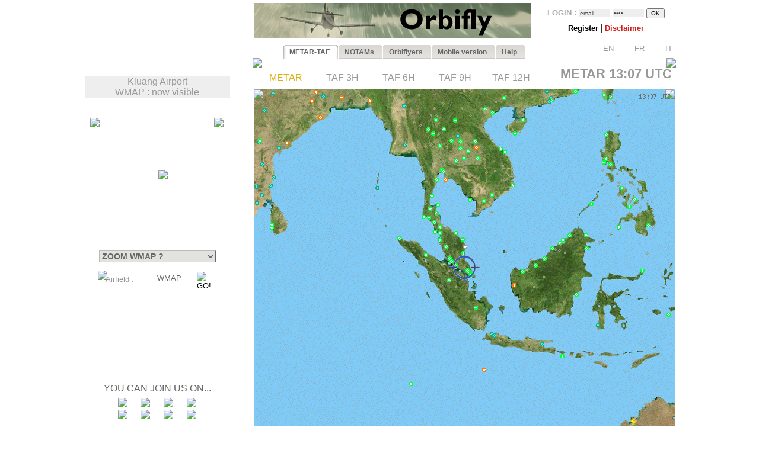

--- FILE ---
content_type: text/html; charset=UTF-8
request_url: https://www.orbifly.com/member/metmap.php?region_choose=WLD&icao_choose=WMAP&mode=metar&lang=ENG
body_size: 31831
content:
  

<html>
<head>

      <meta name="language" content="fr">
      <!--meta http-equiv="Content-Type" content="text/html; charset=windows-1252"-->
      <meta http-equiv="Content-Type" content="text/html; charset=UTF-8"/>
      <meta name="description" content="Ecole de formation à l'IFR privé américain FAA - US IR (Instrument Rating)">
      <meta name="keywords" lang="fr" content="IFR,FAA,américain,americain,Instrument Rating,IMC,IR,Europe,CPL,école,school,flight school,ILS,HSI,VOR,DME,cessna,piper,cirrus,mooney,diamond,da42,orbiflight,orbi flight,USA,united states,FAA,TSA,november,N-reg,N-registration,airplane,aircraft,fly,flying,learn,instructor,instructors,EASA,formation,PPL,ATPL,TSA,privé,private,instructeur,instructeurs,avion,pilote,US">
      <meta name="keywords" lang="en" content="IFR,FAA,american,Instrument Rating,IMC,IR,Europe,CPL,school,flight school,ILS,HSI,VOR,DME,cessna,piper,cirrus,mooney,diamond,da42,orbiflight,orbi flight,USA,united states,FAA,TSA,november,N-reg,N-registration,airplane,aircraft,fly,flying,learn,instructor,instructors,EASA,formation,PPL,ATPL,TSA,privé,private,instructor,instructors,airplane,pilot,US">
      <meta name="revist-after" content="15 days">
      <meta name="robots" content="index, follow">
      <meta name="robots" content="all">
      
      <!-- META IPHONE -->
      <link rel="apple-touch-icon-precomposed" href="/member/icones/metmap4.png" />
      <!--link rel="apple-touch-icon" href="/member/icones/metmap4.png"/-->
      <meta name="viewport" content="width=device-width,user-scalable=yes">
      <meta name="format-detection" content="telephone=yes">      
      <!-- FIN META IPHONE -->
      
      <link rel="icon" href="../orbi-favicon.ico" type="image/ico" />
      
      


<script async src="//pagead2.googlesyndication.com/pagead/js/adsbygoogle.js"></script>
<script>
     (adsbygoogle = window.adsbygoogle || []).push({
          google_ad_client: "ca-pub-2030298416328747",
          enable_page_level_ads: true
     });
</script>

      


	<title>MET'MAP - ORBIFLY FLIGHT SCHOOL - IFR ET CPL AMERICAIN EN EUROPE - FAA IFR AND CPL IN EUROPE</title>


<SCRIPT language="JavaScript">mode_bulle = 'metar' ;mode = 'metar' ;today = '2026-01-20' ;</SCRIPT><SCRIPT language="JavaScript">
 	        if ( ! icao_choose ) { var icao_choose = '' ; }
 	        </SCRIPT>  <style type="text/css">
  <!--
  a:active { color: #000000; text-decoration: none}
  a:link { color: #000000; text-decoration: none}
  a:visited { color: #000000; text-decoration: none}
  a:hover { color: #dcaf11; text-decoration: none ; background-color: none ; cursor:pointer; }

              #hint ul { padding: 3px; width: 280px; list-style-type: none; border: none; 
                          font-family: verdana; arial, sans-serif; font-size: 12px;  
                          BACKGROUND: #DDDDDD ; COLOR: #000000; text-align: left; z-index:6 ; } // ex #F6F6F6 ;
	          li { margin: 0 0 1px 0; cursor: default; color: #111111; }
	          li:hover { background: #ffc; }
	          .selected{background-color: #BBBBBB ;}  -->
  </style>
	

  <SCRIPT LANGUAGE="JavaScript">
  <!---
    function openPopupWindow(page,title) {
  if (typeof OpenWin != "undefined") {
             if (!OpenWin.closed) {
               OpenWin.close();
             }
           }
      OpenWin = window.open(page, 'title', 'resizable=no,menubar=no,scrollbars=yes,width=700,height=600');
    }
	//-->	
  </SCRIPT>

  <SCRIPT LANGUAGE="JavaScript">
  <!---
    function openPopupWindow2(page,title) {
  if (typeof OpenWin != "undefined") {
             if (!OpenWin.closed) {
               OpenWin.close();
             }
           }
      OpenWin = window.open(page, 'title', 'resizable=no,menubar=no,scrollbars=yes,width=830,height=500');
    }
	//-->	
  </SCRIPT>

  <SCRIPT LANGUAGE="JavaScript">
  <!---
    function openPopupWindow3(page,title) {
  if (typeof OpenWin != "undefined") {
             if (!OpenWin.closed) {
               OpenWin.close();
             }
           }
      OpenWin = window.open(page, 'title', 'resizable=no,menubar=no,scrollbars=yes,width=630,height=250');
    }
	//-->	
  </SCRIPT>
	<SCRIPT text="Javascript"> isclick = '1' ; </SCRIPT>
      
<style type="text/css">
    .alexfachee {
	margin:0;
	padding:0;
	font: bold 12px Arial;
}

h2 {
	font: bold 14px Verdana, Arial, Helvetica, sans-serif;
	color: #000;
	margin: 0px;
	padding: 0px 0px 0px 15px;
}
img {
border: none;
} 

/*- Menu Tabs--------------------------- */ 


    #tabs {
      float:left;
      width:100%;
      background-image: url("images/degrade4.png");
      font-size:93%;
      line-height:normal;
      }
    #tabs ul {
	  margin:0;
	  padding:10px 10px 0 50px;
	  list-style:none;
      }
    #tabs li {
      display:inline;
      margin:0;
      padding:0;
      }
    #tabs a {
      float:left;
      background:url("tabs/tableftL8.png") no-repeat left top;
      margin:0;
      padding:0 0 0 4px;
      text-decoration:none;
      }
    #tabs a span {
      float:left;
      display:block;
      background:url("tabs/tabrightL8.png") no-repeat right top;
      padding:5px 15px 4px 6px;
      color:#666;
      }
    /* Commented Backslash Hack hides rule from IE5-Mac \*/
    #tabs a span {float:none;}
    /* End IE5-Mac hack */
    #tabs a:hover span {
      color:#dcaf11;
      }
    #tabs a:hover {
      background-position:0% -42px;
      }
    #tabs a:hover span {
      background-position:100% -42px;
      }


</style>



<SCRIPT text="Javascript">

  function setActive(number) {
  	
	document.getElementById('bouton1').style.backgroundPosition='0% 0px';
	document.getElementById('span1').style.backgroundPosition='100% 0px';
	document.getElementById('bouton2').style.backgroundPosition='0% 0px';
	document.getElementById('span2').style.backgroundPosition='100% 0px';
	
	document.getElementById('bouton3').style.backgroundPosition='0% 0px';
	document.getElementById('span3').style.backgroundPosition='100% 0px';
	document.getElementById('bouton4').style.backgroundPosition='0% 0px';
	document.getElementById('span4').style.backgroundPosition='100% 0px';
	document.getElementById('bouton5').style.backgroundPosition='0% 0px';
	document.getElementById('span5').style.backgroundPosition='100% 0px';

	document.getElementById('bouton'+number).style.backgroundPosition='0% -84px';
    document.getElementById('span'+number).style.backgroundPosition='100% -84px'; 
    
    return true ;
  }  
  
  function setStyle2(number,isclick) {
    
    if ( isclick != number )
	{
	document.getElementById('bouton'+number).style.backgroundPosition='0% -42px';
    document.getElementById('span'+number).style.backgroundPosition='100% -42px'; 
	}

    return true ;
  }  
  
  function unsetStyle(number,isclick) {
    
    if ( isclick != number )
	{
	document.getElementById('bouton'+number).style.backgroundPosition='0% 0px';
    document.getElementById('span'+number).style.backgroundPosition='100% 0px'; 
	}

    return true ;
  }  
  
  
</SCRIPT>


<script language="JavaScript">

<!-- Menus dynamiques -->

<!--
//PLF-http://www.jejavascript.net/
function menuderoulant(selection){ 
window.location=selection.options[selection.selectedIndex].value;
}
//-->


<!-- Opacité -->

function set_opacity(id, opacity)
{
el = document.getElementById(id);
el.style["filter"] = "alpha(opacity="+opacity+")";
el.style["-moz-opacity"] = opacity/100;
el.style["-khtml-opacity"] = opacity/100;
el.style["opacity"] = opacity/100;
return true;
}


<!-- load_pub -->
  function load_pub() 
  { 	
	var xmlhttp = null ;
	if (window.XMLHttpRequest)
	{// code for IE7+, Firefox, Chrome, Opera, Safari
	  xmlhttp=new XMLHttpRequest();
	}
	else
	{// code for IE6, IE5
	  xmlhttp=new ActiveXObject("Microsoft.XMLHTTP");
	}
	xmlhttp.open("GET","metmap/pub_auto.php?renew=yes",true) ;	xmlhttp.send(null);

	  xmlhttp.onreadystatechange=function()
	{
	if (xmlhttp.readyState==4 && xmlhttp.status==200)
	{
	  document.getElementById("bandopub").innerHTML=xmlhttp.responseText;
	}
	}
		
  }


<!-- Fonction AJAX  load_bulle();   -->

  function load_bulle(icao,mode_bulle,fir) 
  { 	
	if ( fir == 'FIR' && mode_bulle == 'notams' )
	{
	  mode_bulle2 = 'FIR' ;	
	}
	else if ( fir == 'FIR' && ( mode_bulle == 'metar' 
	                            || mode_bulle == 'taf3' || mode_bulle == 'taf6' || mode_bulle == 'taf9' || mode_bulle == 'taf12' ) )
	{
	  mode_bulle2 = 'FIR'+mode_bulle ;	
	}
	else
	{
	  mode_bulle2 = mode_bulle ;	
	}
	
	var xmlhttp = null ;
	if (window.XMLHttpRequest)
	{// code for IE7+, Firefox, Chrome, Opera, Safari
	  xmlhttp=new XMLHttpRequest();
	}
	else
	{// code for IE6, IE5
	  xmlhttp=new ActiveXObject("Microsoft.XMLHTTP");
	}
	xmlhttp.open("GET","metmap/orbi_met_bulles.php?lang=ENG&INDEXPHP=metmap.php&icao_cod="+icao+"&mode_bulle="+mode_bulle2,true) ;	xmlhttp.send(null);

	  xmlhttp.onreadystatechange=function()
	{
	if (xmlhttp.readyState==4 && xmlhttp.status==200)
	{
	  document.getElementById("bulle"+icao).innerHTML=xmlhttp.responseText;
	}
	}
		
  }
  
  
  
  function load_airfield(icao,label,atis,metoffice,numica,nummom,view_mode) 
  { 		
	var xmlhttp = null ;
	if (window.XMLHttpRequest)
	{// code for IE7+, Firefox, Chrome, Opera, Safari
	  xmlhttp=new XMLHttpRequest();
	}
	else
	{// code for IE6, IE5
	  xmlhttp=new ActiveXObject("Microsoft.XMLHTTP");
	}
	xmlhttp.open("GET","metmap/airfield.php?lang=ENG&label_icao_choose="+label+"&ATIS_icao_choose="+atis+"&metoffice_icao_choose="+metoffice+"&icao_choose="+icao+"&num_ica="+numica+"&num_mom="+nummom+"&view_mode="+view_mode,true) ;	xmlhttp.send(null);

	  xmlhttp.onreadystatechange=function()
	{
	if (xmlhttp.readyState==4 && xmlhttp.status==200)
	{
	  document.getElementById("moduleairfield").innerHTML=xmlhttp.responseText;
	}
	}
		
  }
  
    
  


</script>






    <!-- AJAX pour code OACI (liste déroulante) -->
	<script type="text/javascript" src="metmap/javascripts/prototype.js"></script>
	<script type="text/javascript" src="metmap/javascripts/effects.js"></script>
	<script type="text/javascript" src="metmap/javascripts/controls.js"></script>
    <script src="metmap/javascripts/scriptaculous.js?load=slider" type="text/javascript"></script>




</head>



<BODY leftmargin="0" topmargin="5" bgcolor="white" onload="javascript: setActive(isclick) ; return false;">
<!-- ACTIVATION DU MENU -->






<CENTER>

<!-- DEBUT TABLEAU PAGE COMPLETE -->
<TABLE width="100%" border="0" cellpadding="0" cellspacing="0">
	
  <TR>
	  <TD align="Center" valign="Top" colspan="2">

    <!-- TABLE CONTENANTE DES COLONNES -->
		<TABLE width=995 border=0 cellspacing=0 cellpadding=0><!-- width changée de 100% é 1024 -->
		  <TR>

		    <TD valign=top rowspan=2> <!--  style="display:none;" -->






  <A href="http://www.orbifly.com" target="_blank">
  <TABLE background="images/metmap2.png" width=226 height=108  border=0 style="background-repeat:no-repeat;background-position:center center;" cellspacing="0" cellpadding="0">
    <TR>
      <TD align=center valign=bottom>
      &nbsp;
      </TD> 
    </tr>
  </TABLE>
  </A>    <!-- Etude des zoom -->
        <!-- Fin Etude des zoom --><P style="background-color:#eeeeee;width:245;text-align:center;"><FONT color="#999999" face="Arial">Kluang Airport<BR>WMAP : now visible</FONT></P><DIV style="position:relative; top:18; left:0; margin: 0; padding: 0; z-index:2;"><DIV id="minimap" style="position:absolute; top:0; left:9; margin: 0; padding: 0; width:225px; ">	    <!--DIV id="minimap" style="margin:0;"-->			  
		  <IMG src="images/WLD3.gif" usemap="#region_choose" border="0" 
			        style="position: relative; top:0; left:0; margin: 0; padding: 0; "><DIV style="position: absolute; left:0; top:0; margin: 0; padding: 0; z-index:7;"><IMG src="images/pixel.gif" usemap="#region_choose" border="0" 
				        style="position: absolute; width:225; height:1; 
				                top:0; left:0; margin: 0; padding: 0; "></DIV>


		  


		  
     <IMG src="images/coin1.png" border="0" id="coin1" 
		   style="position: absolute; top:0; left:0; margin: 0; padding: 0; z-index:2;">      <IMG src="images/coin2.png" border="0" id="coin2" 
		   style="position: absolute; top:0; right:0; margin: 0; padding: 0; z-index:2;">      <IMG src="images/coin3.png" border="0" id="coin3" 
		   style="position: absolute; bottom:0; left:0; margin: 0; padding: 0; z-index:2;">      <IMG src="images/coin4.png" border="0" id="coin4" 
		   style="position: absolute; bottom:0; right:0; margin: 0; padding: 0; z-index:2;">      <IMG src="images/viseurB2.png" border="0" id="viseur" 
			   style="position: absolute; top:88; left:115; 
			           margin: 0; padding: 0; z-index:6;"> 		   
	   
		   	    


<map name="region_choose" style="z-index:6;">




<area shape="default" nohref>
</map></DIV><DIV id="menuregion" style="position:absolute; top:224; left:10; margin: 0; padding: 0; width:225px;"><CENTER>

            <form name="region" action="metmap.php" target=_self method="post" style="MARGIN: 0;">
            
	   <select name="region_choose" onChange="menuderoulant(this)"  style ="CURSOR: POINTER; FONT-SIZE: 14px; FONT-WEIGHT: bold;
BORDER-LEFT-COLOR: #BBBBBB;
BORDER-BOTTOM-COLOR: #BBBBBB;
COLOR: #666666;
BORDER-TOP-STYLE: outset;
BORDER-TOP-COLOR: #BBBBBB;
BORDER-RIGHT-STYLE: outset;
BORDER-LEFT-STYLE: outset;
BACKGROUND-COLOR: #e2e2de;
BORDER-RIGHT-COLOR: #BBBBBB;
BORDER-BOTTOM-STYLE: outset;" >



    <OPTION value="metmap.php?mode=metar&lang=ENG&icao_choose=WMAP" style ="FONT-WEIGHT: bold; COLOR: #a08800;">
			 ZOOM WMAP ?<optgroup label="Charts : "><OPTION value="metmap.php?region_choose=EU2&mode=metar&lang=ENG&view_color=metars">- WESTERN EUROPE -<OPTION value="metmap.php?region_choose=EUR&mode=metar&lang=ENG&view_color=metars">- SOUTHERN EUROPE -<OPTION value="metmap.php?region_choose=SCA&mode=metar&lang=ENG&view_color=metars">- NORTHERN EUROPE -<OPTION value="metmap.php?region_choose=ATL&mode=metar&lang=ENG&view_color=metars">- NORTH ATLANTIC -<OPTION value="metmap.php?region_choose=CRB&mode=metar&lang=ENG&view_color=metars">- EAST CARIBBEANS -<OPTION value="metmap.php?region_choose=GUY&mode=metar&lang=ENG&view_color=metars">- GUYANAS -<OPTION value="metmap.php?region_choose=WLD&mode=metar&lang=ENG&view_color=metars">- WORLD MAP -</optgroup><optgroup label="European Countries : "><OPTION value="metmap.php?region_choose=AUS&mode=metar&lang=ENG&view_color=metars">Austria/Czech Rep.<OPTION value="metmap.php?region_choose=BOS&mode=metar&lang=ENG&view_color=metars">Balkan Peninsula<OPTION value="metmap.php?region_choose=BAL&mode=metar&lang=ENG&view_color=metars">Baltic Sea<OPTION value="metmap.php?region_choose=BIE&mode=metar&lang=ENG&view_color=metars">Belarus<OPTION value="metmap.php?region_choose=BNL&mode=metar&lang=ENG&view_color=metars">Benelux<OPTION value="metmap.php?region_choose=DEN&mode=metar&lang=ENG&view_color=metars">Denmark<OPTION value="metmap.php?region_choose=CHN&mode=metar&lang=ENG&view_color=metars">English Channel<OPTION value="metmap.php?region_choose=FRA&mode=metar&lang=ENG&view_color=metars">France<OPTION value="metmap.php?region_choose=FR2&mode=metar&lang=ENG&view_color=metars">France (Paris area)<OPTION value="metmap.php?region_choose=GER&mode=metar&lang=ENG&view_color=metars">Germany<OPTION value="metmap.php?region_choose=GR2&mode=metar&lang=ENG&view_color=metars">Greece<OPTION value="metmap.php?region_choose=HSL&mode=metar&lang=ENG&view_color=metars">Hungaria/Slovakia<OPTION value="metmap.php?region_choose=ITA&mode=metar&lang=ENG&view_color=metars">Italy/Croatia<OPTION value="metmap.php?region_choose=MED&mode=metar&lang=ENG&view_color=metars">Mediterranean Sea<OPTION value="metmap.php?region_choose=NSE&mode=metar&lang=ENG&view_color=metars">Nordic Sea<OPTION value="metmap.php?region_choose=MA2&mode=metar&lang=ENG&view_color=metars">Northern Africa East<OPTION value="metmap.php?region_choose=MA1&mode=metar&lang=ENG&view_color=metars">Northern Africa West<OPTION value="metmap.php?region_choose=POL&mode=metar&lang=ENG&view_color=metars">Poland<OPTION value="metmap.php?region_choose=SCD&mode=metar&lang=ENG&view_color=metars">Scandinavia<OPTION value="metmap.php?region_choose=ESP&mode=metar&lang=ENG&view_color=metars">Spain/Portugal<OPTION value="metmap.php?region_choose=SUI&mode=metar&lang=ENG&view_color=metars">Switzerland<OPTION value="metmap.php?region_choose=TUR&mode=metar&lang=ENG&view_color=metars">Turkey/Egypt<OPTION value="metmap.php?region_choose=UKL&mode=metar&lang=ENG&view_color=metars">UK (London area)<OPTION value="metmap.php?region_choose=UK2&mode=metar&lang=ENG&view_color=metars">UK / Ireland<OPTION value="metmap.php?region_choose=UKR&mode=metar&lang=ENG&view_color=metars">Ukraine</optgroup>
				   </SELECT>
		           </form>
</DIV><DIV id="theformicao2" style="position:absolute; top:258; left:0; margin: 0; padding: 0;">
  <!-- FORM MET PAR CODE OACI -->

  <IMG id="fondsearch2" src="images/search2.png" border="0" style="position:absolute; top:0; left:22;">
  
  <form name="icao" action="metmap.php#go" target="_self" method="post" style="MARGIN: 0;">

  <SPAN style="position:absolute; top:7; left:35; margin: 0; padding: 0;">
    <A onmouseover="icao_choose.select();" onclick="icao_choose.select();">
    <FONT face="arial, sans-serif" color="#999999" size="-1">
    Airfield&nbsp;:     </FONT>
    </A>
  </SPAN>
  
  
  <SPAN style="position:absolute; top:4; left:120; margin: 0; padding: 0; z-index:6;">
  
				   <div id="hint" style="position:relative; top:15; left:-95; z-index:6;"></div>
	               
				   <input type="hidden" name="region_choose" value="WLD">
				   <input type="hidden" name="mode" value="metar">
				   				   <input type="hidden" name="lang" value="ENG">
				   				   				   				   					
				   <input type="text" id="icao_choose" name="icao_choose" 
				    value="WMAP"  
				    onfocus="icao_choose.select();" onclick="icao_choose.select();" onmouseover="icao_choose.select();" size="5" maxlength="10" 
				    style="position:absolute; top:0; left:0;  
				           border:none; border-color:none;background:none;background-color:none;COLOR:#666666;FONT-SIZE:13;" /> 				    
	
				<script type="text/javascript">
			        new Ajax.Autocompleter("icao_choose","hint","metmap_server.php", {afterUpdateElement : getSelectedId});
			        function getSelectedId(text, li) {
			        $('icao_choose').value=li.id;
			        //$('megamap').value='WLD';
			        }
				</script>
  </SPAN>
   
  
  

  <SPAN style="position:absolute; top:2; left:189; margin: 0; padding: 0;">
    <input type="image" src="images/blkbutton.png" value="GO!">
  </SPAN>
  
  </FORM></DIV></DIV><CENTER><DIV style="position:relative; top:268; left:-19; margin: 0; padding: 0;"><BR><BR><BR><BR><BR><BR><BR><BR><BR><BR><BR><P style="margin-top:0;margin-bottom:5;margin-left:0;margin-right:0;">
<FONT color="#666666" face="arial,sans serif" size="3">
YOU CAN JOIN US ON...</FONT>
</P>

<TABLE border="0" width="154" cellpadding="2" cellspacing="0">
  <TR>
    <TD align="center" valign="top">
      <A href="../index.php" target="_blank">
      <IMG src="images/facebook/terre-internet-world-icone-8154-48_mini2.png" border="0">
      </A>
    </TD>
    <TD align="center" valign="top">
      <A href="../index.php?mode=novembair" target="_blank">
      <IMG src="images/facebook/journal48black_mini2.png" border="0"><!-- journal48black.png facebook/48px-Knewsticker.png -->
      </A>
    </TD>
    <TD align="center" valign="top">
      <A href="http://www.facebook.com/pages/Gland-Switzerland/Orbifly/120400974637077" target="_blank">
      <IMG src="images/facebook/facebook2_mini2.png" border="0">
      </A>
    </TD>
    <TD align="center" valign="top">
      <A href="http://twitter.com/@Orbifly" target="_blank">
      <IMG src="images/facebook/twitter_mini2.png" border="0">
      </A>
    </TD>
  </TR>
  
  <TR>
    <TD align="center" valign="top">
      <A href="../index.php" target="_blank">
      <IMG src="images/facebook/text-internet.png" border="0">
      </A>
    </TD>
    <TD align="center" valign="top">
      <A href="../index.php?mode=novembair" target="_blank">
      <IMG src="images/facebook/text-novemb.png" border="0">
      </A>
    </TD>
    <TD align="center" valign="top">
      <A href="http://www.facebook.com/pages/Gland-Switzerland/Orbifly/120400974637077" target="_blank">
      <IMG src="images/facebook/text-faceb.png" border="0">
      </A>
    </TD>
    <TD align="center" valign="top">
      <A href="http://twitter.com/@Orbifly" target="_blank">
      <IMG src="images/facebook/text-twitt.png" border="0">
      </A>
    </TD>
  </TR>

  <TR>
    <TD align="center" valign="top" colspan="4">
      &nbsp;
    </TD>
  </TR>

  <TR>
    <TD align="center" valign="top" colspan="4">
    
    <iframe src="http://www.facebook.com/plugins/like.php?href=http%3A%2F%2Fwww.facebook.com%2Fpages%2FOrbifly%2F120400974637077&amp;layout=button_count&amp;show_faces=false&amp;width=100&amp;action=like&amp;colorscheme=light&amp;height=21" scrolling="no" frameborder="0" style="border:none; overflow:hidden; width:100px; height:21px;" allowTransparency="true"></iframe>
    
    </TD>
  </TR>
  
  <!--TR>
    <TD align="center" valign="top">
      <A href="../index.php" target="_blank">
      <FONT color="#666666" face="Gill Sans,arial,sans serif" size="1">
      INTERNET
      </FONT>
      </A>
    </TD>
    <TD align="center" valign="top">
      <A href="../index.php?mode=novembair" target="_blank">
      <FONT color="#666666" face="Gill Sans,arial,sans serif" size="1">
      NOVEMB'AIR
      </FONT>
      </A>
    </TD>
    <TD align="center" valign="top">
      <A href="http://www.facebook.com/pages/Gland-Switzerland/Orbifly/120400974637077" target="_blank">
      <FONT color="#666666" face="Gill Sans,arial,sans serif" size="1">
      FACEBOOK
      </FONT>
      </A>
    </TD>
    <TD align="center" valign="top">
      <A href="http://twitter.com/@Orbifly" target="_blank">
      <FONT color="#666666" face="Gill Sans,arial,sans serif" size="1">
      TWITTER
      </FONT>
      </A>
    </TD>
  </TR-->
</TABLE>
</DIV>
<!-- FIN DU DIV POUR TOUS LES AUTRES INFOS APRES MINIMAP-->








			</TD>





<!-- LOGO ORBIFLY -->


<TD valign=top align=left valign=top> 

</TD>
<!-- FIN DE LOGO ORBIFLY -->
			 





<TD valign="top" width="710">  
<!-- MODULE PUB + LOGIN -->


<DIV id="publogin" style="position:relative; top:0; left:0; z-index:8;">
	
	
		<SPAN id="bandopub">
	<SCRIPT language="JavaScript">  

// on met en cache l'image qui sert a remplacer les images cass�es (pubs)
var offline_image3 = new Image();
offline_image3.src = "pubs/orbifly.gif";

</SCRIPT>
<A id="bandolink" href=../index.php?lang=ENG&mode= target="_blank">
	      <IMG id="bandopub_img" src="pubs/all/1.gif" style="position:absolute; top:0; left:0; border:none;"
	      onerror="javascript: this.src='pubs/orbifly.gif'; return true ;" >
	      </A>	</SPAN>
	

	
	<DIV id="login" style="position:absolute; top:0; right:0; text-align:right; z-index:8;">
	<TABLE width="231" height="61" background="images/grossecase.png" style="background-repeat:no-repeat;background-position:top center;margin:0;" cellpadding="0" cellspacing="0" border="0">
  <TR>
    <TD align="center" v-align="middle">
   

			 

<!--BR-->
         
<form action="metmap.php" method="post" style="margin-top:9;margin-bottom:2;margin-left:0;margin-right:0;">
<FONT face=arial size="-1" color="#AAAAAA"><B>
	LOGIN&nbsp;:        <input type="text" name="login" 
        value="email" 
        size="7" onfocus="this.select();" onmouseover="this.select();"
        style="margin:0; FONT-SIZE: 10px; BORDER: none; COLOR: #444444; BACKGROUND: #EEEEEE;">
        
        <input type="password" name="pass" value="pass" 
        size="7" onfocus="this.select();" onmouseover="this.select();"
        style="margin:0; FONT-SIZE: 10px; BORDER: none; COLOR: #444444; BACKGROUND: #EEEEEE;">

        <input type="hidden" name="permanent" value="0"> 


</B></FONT>
<input type="hidden" name ="firstlog" value="yes">
<input type="hidden" name ="mode" value="metar">
<!--input type="hidden" name ="region_choose" value="WLD"-->
<input type="hidden" name ="icao_choose" value="WMAP"><input type="submit" value="OK" style="margin:0; FONT-SIZE: 10px;">



<BR>


<P style="margin-top:7;margin-bottom:1;margin-left:0;margin-right:0;">

             <A href="metmap_subscribe.php?lang=ENG" target="_self">
			 <FONT face=Arial size=-1>
			 <B>
			 Register			 </B>
			 </FONT>
			 </A>



             <A href="metmap.php?lang=ENG&mode=disclaimer" target="_self">
			 <!--FONT face=Arial size=-1-->
			 |
			 <!--/FONT-->
			 <FONT face=Arial size=-1 color=#d42020>
			 <B>
			 Disclaimer   			 
			 </B>
			 </FONT>
			 </A>

			 <!--A href="../index.php?lang=ENG&mode=1" target="_blank">
			 <FONT face=Arial size=-1>
			 |
			 </FONT>
			 <FONT face=Arial size=-1 color=#0A24DC>
			 <B>
			 Who is Orbifly ?   			 
			 </B>
			 </FONT>
			 </A-->





         <BR><P align="right" style="z-index:8;">&nbsp;&nbsp;<A href="metmap.php?mode=metar&icao_choose=WMAP&region_choose=WLD&param=3580/922/4290/1522/1/WMAP-3935-1222&lang=ENG"><IMG src="images/flags/UKG_mini.png" width="19" height="13" border="0">&nbsp;<FONT face="Arial" size="2" color="#999999">EN</FONT></A>&nbsp;&nbsp;&nbsp;<A href="metmap.php?mode=metar&icao_choose=WMAP&region_choose=WLD&param=3580/922/4290/1522/1/WMAP-3935-1222&lang=FRA"><IMG src="images/flags/FRA_mini.png" width="19" height="13" border="0">&nbsp;<FONT face="Arial" size="2" color="#999999">FR</FONT></A>&nbsp;&nbsp;&nbsp;<A href="metmap.php?mode=metar&icao_choose=WMAP&region_choose=WLD&param=3580/922/4290/1522/1/WMAP-3935-1222&lang=ITA"><IMG src="images/flags/ITA_mini.png" width="19" height="13" border="0">&nbsp;<FONT face="Arial" size="2" color="#999999">IT</FONT></A>&nbsp;</P>
</P>

</FORM>




    </TD>
  </TR>
</TABLE>			 
	</DIV>
	
</DIV>

&nbsp;
<!-- FIN DE MODULE PUB + LOGIN -->
</TD>			 

			 
			 
         <!-- AFFICHAGE DES ALARMES -->
		  </TR>	
		 
		 
		  <TR>	
		    <TD align=right valign=top colspan=2>
			  <!-- Début de la colonne 2 ////////////////////////////////////////////////////////////////////////// -->

                    
          
   


	
			  
		  <!--TABLE border="1" width="100%" cellpadding="0" cellspacing="0" id="latable"-->
		  <TABLE border="0" cellpadding="0" cellspacing="0" id="latable">
		    <TR>
			  <TD>
			      
    
			    <!--SPAN id="tabs" class="alexfachee" parent="latable" style="position:relative; top:30; left:0; margin: 0; padding: 0;  z-index:5;"-->   
<SPAN id="tabs" class="alexfachee" parent="latable" style="position:relative; top:43; left:0; margin: 0; padding: 0;  z-index:5;">   
  <ul>
    <li class="alexfachee"><a href="#" title="METAR-TAF" 
           id="bouton1" onclick="javascript: setActive('1') ; isclick = '1' ; 
                        window.location.href='metmap.php?region_choose=WLD&mode=metar&icao_choose=WMAP&lang=ENG'; return false;"
           onmouseover="javascript: setStyle2('1',isclick) ; return false;"
           onmouseout="javascript: unsetStyle('1',isclick) ; return false;" >
      <span id="span1">METAR-TAF</span></a></li>
      
    <li class="alexfachee"><a href="#" title="NOTAMs" 
           id="bouton2" onclick="javascript: setActive('2') ; isclick = '2' ;
                        window.location.href='metmap.php?region_choose=WLD&mode=notams&icao_choose=WMAP&lang=ENG'; return false;"
           onmouseover="javascript: setStyle2('2',isclick) ; return false;"
           onmouseout="javascript: unsetStyle('2',isclick) ; return false;" >
      <span id="span2">NOTAMs</span></a></li>


	      
    <li class="alexfachee"><a href="#" title="ORBIFLYERS" 
           id="bouton3" onclick="javascript: setActive('3') ; isclick = '3' ; 
                        window.location.href='metmap_subscribe.php?lang=ENG'; return false;"
           onmouseover="javascript: setStyle2('3',isclick) ; return false;"
           onmouseout="javascript: unsetStyle('3',isclick) ; return false;" >
      <span id="span3">Orbiflyers</span></a></li>
	      
      
      
      
    <!--li class="alexfachee"><a href="#" title="Other Charts" 
           id="bouton4" onclick="javascript: isclick = '4' ; 
                        window.location.href='metmap.php?region_choose=WLD&mode=fronts&icao_choose=WMAP&lang=ENG'; return false;"
           onmouseover="javascript: setStyle2('4',isclick) ; return false;"
           onmouseout="javascript: unsetStyle('4',isclick) ; return false;" >
      <span id="span4">USAF Charts</span></a></li-->

      
    <li class="alexfachee"><a href="#" title="Mobile" 
           id="bouton4" onclick="javascript: isclick = '4' ; 
                        window.location.href='iphone.php?region_choose=WLD&mode=metar&icao_choose=WMAP&lang=ENG'; return false;"
           onmouseover="javascript: setStyle2('4',isclick) ; return false;"
           onmouseout="javascript: unsetStyle('4',isclick) ; return false;" >
      <span id="span4">Mobile version</span></a></li>

      
    <li class="alexfachee"><a href="#" title="Help" 
           id="bouton5" onclick="javascript: isclick = '5' ; 
                        window.location.href='metmap.php?region_choose=WLD&mode=help&icao_choose=WMAP&lang=ENG'; return false;"
           onmouseover="javascript: setStyle2('5',isclick) ; return false;"
           onmouseout="javascript: unsetStyle('5',isclick) ; return false;" >
      <span id="span5">Help</span></a></li>
      
  </ul>
  <IMG src="images/leftbobo2.png" style="position:absolute; top:32; left:-2; margin: 0;">
  <IMG src="images/rightbobo2.png" style="position:absolute; top:32; right:-2; margin: 0;">
</SPAN>			    
              </TD>
              </TR>
              <TR>
              
          	
              <TD background="images/resultat4.gif" 
			       width="710" 			      style="background-repeat:no-repeat;background-position:center center;">
			      
          	
			      
			      
			      
			      


<!-- -------------------------- MENUS DEROULANTS -------------------------------- -->









 			   <!-- CARTES METMAP -->
			   
			   
			   				 
				 
				 


				 
             <SCRIPT language="JavaScript">  

// on met en cache l'image qui sert a remplacer les images cass�e
var offline_image = new Image();
offline_image.src = "images/nonet11.png";

var offline_image2 = new Image();
offline_image2.src = "images/pixel.gif";

     	  	      
<!-- FONCTION qui donne l'heure actuelle + x heures -->
function updateTimeUTC ( now2 , delay2 ) {
             
             if ( delay2 == 0 ) { var modetext2 = 'METAR';  }
             if ( delay2 == 3 ) { var modetext2 = 'TAF';  }
             if ( delay2 == 6 ) { var modetext2 = 'TAF';  }
             if ( delay2 == 9 ) { var modetext2 = 'TAF';  }
             if ( delay2 == 12 ) { var modetext2 = 'TAF';  }

             var newtimestamp2 = new Date(now2.getUTCFullYear(), now2.getUTCMonth(), now2.getUTCDay(), now2.getUTCHours() + delay2 , now2.getUTCMinutes() );
             
             if ( newtimestamp2.getHours() < 10 ) { var addzero = '0' ; } else {var addzero = '' ;}
             if ( newtimestamp2.getMinutes() < 10 ) { var addzero2 = '0' ; } else {var addzero2 = '' ;}
             var viewTime2 = modetext2+'&nbsp;'+addzero+newtimestamp2.getHours()+':'+addzero2+newtimestamp2.getMinutes() ;
             //document.getElementById('taf_hour').innerHTML=modetext+'&nbsp;'+viewTime ; 
 	  return viewTime2 ;
 	  
 	  }  
 	  
 	  
// on pose l'heure de reference du premier affichage
var referencenow = new Date(); 	
  


// ON TRAVAILLE LES TOUCHES CLAVIER !

// Cette fonction, selon le type de navigateur, retourne l'objet 'event' appropri�. 
function checkEventObj ( _event_ ) {
	// --- IE explorer
	if ( window.event )
		return window.event;
	// --- Netscape and other explorers
	else
		return _event_;
}

  
  
// on travaille l'�v�nement pour : onkeydown   KEY_LEFT	= 37;   KEY_RIGHT	= 39;  
function applyKey (_event_) {
	
  if ( _event_ == "37" || _event_ == "39" ) {
    intKeyCode = _event_ ;
  } else {
    var winObj = checkEventObj(_event_);
    var intKeyCode = winObj.keyCode;	
  }
  KEY_LEFT = 37 ; KEY_RIGHT = 39 ;
  var action = 0 ; var plotarrow = 0 ; var modearrow = '' ;
  
  // fleches droites puis gauches
  if ( ( intKeyCode == 39 ) && ( mode_bulle=='metar' ) )
    { action = 1 ;
      plotarrow = 3 ; modearrow = 'taf' ; 
    
  } else if ( ( intKeyCode == 39 ) && ( mode_bulle=='taf3' ) )
    { action = 1 ;
      plotarrow = 6 ; modearrow = 'taf' ;
    
  } else if ( ( intKeyCode == 39 ) && ( mode_bulle=='taf6' ) )
    { action = 1 ;
      plotarrow = 9 ; modearrow = 'taf' ; 
    
  } else if ( ( intKeyCode == 39 ) && ( mode_bulle=='taf9' ) )
    { action = 1 ;
      plotarrow = 12 ; modearrow = 'taf' ; 
    
  } else if ( ( intKeyCode == 39 ) && ( mode_bulle=='taf12' ) )
    { action = 0 ; 
    
  } else if ( ( intKeyCode == 37 ) && ( mode_bulle=='taf12' ) )
    { action = 1 ;
      plotarrow = 9 ; modearrow = 'taf' ;

  } else if ( ( intKeyCode == 37 ) && ( mode_bulle=='taf9' ) )
    { action = 1 ;
      plotarrow = 6 ; modearrow = 'taf' ;

  } else if ( ( intKeyCode == 37 ) && ( mode_bulle=='taf6' ) )
    { action = 1 ;
      plotarrow = 3 ; modearrow = 'taf' ;

  } else if ( ( intKeyCode == 37 ) && ( mode_bulle=='taf3' ) )
    { action = 1 ;
      plotarrow = 0 ; modearrow = 'metar' ;

  } else if ( ( intKeyCode == 37 ) && ( mode_bulle=='metar' ) )
    { action = 0 ;     
  
  } 
  
  if ( action == 1 ) { // on agit !
//	document.getElementById('plots0').style.display='none';
//	document.getElementById('plots3').style.display='none';
//	document.getElementById('plots6').style.display='none';
//	document.getElementById('plots9').style.display='none';
//	document.getElementById('plots12').style.display='none';   
//	document.getElementById('plots'+plotarrow).style.display='block';
	if ( modearrow == 'metar' ) { mode_bulle='metar'; }
	else if ( modearrow == 'taf' ) { mode_bulle='taf'+plotarrow; } 
	mode = modearrow ;
//	document.getElementById('taf_hour').innerHTML=updateTimeUTC ( referencenow , plotarrow ) ;
	sliderTaf.setValue(plotarrow); 
//	setButton(plotarrow);
  }
  
}


// �couteur de clavier
document.onkeydown = applyKey;


// Boutonsblancs et jaunes
  function setButton(numberbut) {    
      for (var x = 0; x<=4;x++) {	  	      
             var plotidd = 3*x ;
             if ( plotidd == numberbut ) 
             { 
             	// rendre jaune
             	document.getElementById('button'+plotidd).style.backgroundPosition='bottom';
             	document.getElementById('button'+plotidd).style.color='#dcaf11';
             }
             else 
             {
             	// rendre blanc
             	document.getElementById('button'+plotidd).style.backgroundPosition='top';
             	document.getElementById('button'+plotidd).style.color='#999999';
             }	
 	  }        
    return true ;
  }
  
  
  
  
// FONCTIONS FLIP-FLOP DE MARC-O /////////////////////////////////////////////////////////

function addSwipeListener(el, listener)
{
 var startX;

 var dx;
 var direction;
 
 function cancelTouch()
 {
  el.removeEventListener('touchmove', onTouchMove);
  el.removeEventListener('touchend', onTouchEnd);
  startX = null;
  startY = null;

  direction = null;
 }
 
 function onTouchMove(e)
 {
  if (e.touches.length > 1)
  {
   cancelTouch();
  }
  else
  {
   dx = e.touches[0].pageX - startX;
   var dy = e.touches[0].pageY - startY;

   if (direction == null)
   {
    direction = dx;
    //e.preventDefault();
    e.stopPropagation();
   }
   else if ((direction < 0 && dx > 0) || (direction > 0 && dx < 0) ) // || Math.abs(dy) > 45
   {
    //window.scrollBy(-dx,-dy);
    cancelTouch();
   }
  }
 }

 function onTouchEnd(e)
 {
  cancelTouch();
  if ( window.innerWidth > 400 && Math.abs(dx) > 60 )
  {
   listener({ target: el, direction: dx > 0 ? '37' : '39' });
  }
 }
 
 function onTouchStart(e)
 {
  if (e.touches.length == 1)
  {
   startX = e.touches[0].pageX;
   startY = e.touches[0].pageY;
   el.addEventListener('touchmove', onTouchMove, false);

   el.addEventListener('touchend', onTouchEnd, false);
  }
 }
 
 el.addEventListener('touchstart', onTouchStart, false);
}
  
 
  
  
// FIN DE : FONCTIONS FLIP-FLOP DE MARC-O /////////////////////////////////////////////////
  
 	  	  	  
</SCRIPT>




<!--SPAN id='test'><A href="#" OnKeyDown="Javascript:ActionTouche(event);return false;">test1</A></SPAN-->


<DIV id="divsliderplus" style="position:relative; left:0; top:43; ">      
	        <style type="text/css" media="screen">
					
				/* put the left rounded edge on the track */
				#track1-left {
					position: relative;
					width: 5px;
					height: 9px;
					background: transparent url(images/slider-images-track-left.png) no-repeat top left;
				}
				
				/* put the track and the right rounded edge on the track */
				#track1 {
					background: transparent url(images/slider-images-track-right.png) no-repeat top right;
				}
	
			</style>			          		        
		        <div style="margin-right: auto; margin-left: auto; width: 400 px;
		                    position:absolute; left: 45 ; top:0; z-index:2;">             	
	              
	              <div id="track1" style="position:relative; left:0; top:6; margin: 0; padding: 0; 
	                                      width: 400 px; height:9px;">
	              
			        <div id="track1-left" style="position:absolute; left:0;  margin: 0; padding: 0;" ></div>
			        <div id="handle1" style="position:absolute;top:0;left:0;width:19px; height:20px;background: transparent;">
			          <img src="images/slider-images-handle.png" alt="" 
                                     style="float: left; position:absolute;top:0;left:0;z-index:2;" />
			        </div>
		          </div>
		          
		        </div>  	
		    
		        <BR>
		        		        
		    
                <script type="text/javascript" language="javascript">
                            
                              
		// <![CDATA[
		
		    var slide = false ;
		
			// horizontal slider control
			var sliderTaf = new Control.Slider('handle1', 'track1', {
				onSlide: function(v) { document.getElementById('plots0').style.display='none';
                                       document.getElementById('plots3').style.display='none';
                                       document.getElementById('plots6').style.display='none';
                                       document.getElementById('plots9').style.display='none';
                                       document.getElementById('plots12').style.display='none'; 
                                       document.getElementById('plots'+v).style.display='block';   
                                       setButton(v);
                                       var mode_bulle='taf'+v;
                                       if (mode_bulle == 'taf0') var mode_bulle='metar'; 
                                       document.getElementById('taf_hour').innerHTML=updateTimeUTC ( referencenow , v ) ;
                                       slide = true ; // pour ne pas dupliquer l'execution
                                       },
				onChange: function(v) { 
					                     if ( ! slide ) {
						                   document.getElementById('plots0').style.display='none';
	                                       document.getElementById('plots3').style.display='none';
	                                       document.getElementById('plots6').style.display='none';
	                                       document.getElementById('plots9').style.display='none';
	                                       document.getElementById('plots12').style.display='none'; 
	                                       document.getElementById('plots'+v).style.display='block';   
	                                       setButton(v);
	                                       var mode_bulle='taf'+v;
	                                       if (mode_bulle == 'taf0') var mode_bulle='metar'; 
	                                       document.getElementById('taf_hour').innerHTML=updateTimeUTC ( referencenow , v ) ;
					                     }
                                       slide = false ;
                                       },
				range: $R(0, 12), // largeur complete du slider (12 heures)     		
				values: [0, 3, 6, 9, 12] // positions d'arr�t possible du slider � crans
			});
			
			

		// ]]>
		</script>
		
				
	
	    <DIV style="text-align: center; margin-right: auto;margin-left: auto; width:600px; position:absolute; left:10; top:20;z-index:1;">
<SPAN id='button0' style="position:absolute;cursor:pointer;top:0;left:5;
	                                  background-image: url(images/cadre4.png); background-position:top;
	                                  width:79;height:23;
	                                  text-align: center ; font-family:Arial,Sans Serif; color:#999999; z-index:1;"><A onmouseover="javascript: //getElementById('plots0').style.display='block';
	                                                  //getElementById('plots3').style.display='none';
	                                                  //getElementById('plots6').style.display='none';
	                                                  //getElementById('plots9').style.display='none';
	                                                  //getElementById('plots12').style.display='none';   
	                                                  mode_bulle='metar'; mode='metar';
	                                                  // //getElementById('taf_hour').innerHTML=mode.toUpperCase()+'&nbsp;13:07';
	                                                  //getElementById('taf_hour').innerHTML=updateTimeUTC ( referencenow , 0 ) ;
                                                      sliderTaf.setValue(0);
                                                      //setButton(0);
	                       return false;"><SPAN style="position:relative;top:3;font-size:16;"> METAR </SPAN></A></SPAN><SPAN id='button3' style="position:absolute;cursor:pointer;top:0;left:100;
	                                  background-image: url(images/cadre4.png); background-position:top;
	                                  width:79;height:23;
	                                  text-align: center ; font-family:Arial,Sans Serif; color:#999999; z-index:1;"><A onmouseover="javascript: //getElementById('plots0').style.display='none';
	                                                  //getElementById('plots3').style.display='block';
	                                                  //getElementById('plots6').style.display='none';
	                                                  //getElementById('plots9').style.display='none';
	                                                  //getElementById('plots12').style.display='none';   
	                                                  mode_bulle='taf3';mode='taf';
	                                                  //getElementById('taf_hour').innerHTML=mode.toUpperCase()+'&nbsp;16:07';
                                                      sliderTaf.setValue(3);
                                                      //setButton(3);
	                       return false;"><SPAN style="position:relative;top:3;font-size:16;"> TAF 3H </SPAN></A></SPAN><SPAN id='button6' style="position:absolute;cursor:pointer;top:0;left:195;
	                                  background-image: url(images/cadre4.png); background-position:top;
	                                  width:79;height:23;
	                                  text-align: center ; font-family:Arial,Sans Serif; color:#999999; z-index:1;"><A onmouseover="javascript: //getElementById('plots0').style.display='none';
	                                                  //getElementById('plots3').style.display='none';
	                                                  //getElementById('plots6').style.display='block';
	                                                  //getElementById('plots9').style.display='none';
	                                                  //getElementById('plots12').style.display='none';  
	                                                  //getElementById('taf_hour').innerHTML=mode.toUpperCase()+'&nbsp;19:07';
	                                                  mode_bulle='taf6';mode='taf';
	                                                  sliderTaf.setValue(6);
                                                      //setButton(6);
	                       return false;"><SPAN style="position:relative;top:3;font-size:16;"> TAF 6H </SPAN></A></SPAN><SPAN id='button9' style="position:absolute;cursor:pointer;top:0;left:290;
	                                  background-image: url(images/cadre4.png); background-position:top;
	                                  width:79;height:23;
	                                  text-align: center ; font-family:Arial,Sans Serif; color:#999999; z-index:1;"><A onmouseover="javascript: //getElementById('plots0').style.display='none';
	                                                  //getElementById('plots3').style.display='none';
	                                                  //getElementById('plots6').style.display='none';
	                                                  //getElementById('plots9').style.display='block';
	                                                  //getElementById('plots12').style.display='none';   
	                                                  mode_bulle='taf9'; mode='taf'; 
	                                                  //getElementById('taf_hour').innerHTML=mode.toUpperCase()+'&nbsp;22:07';
	                                                  sliderTaf.setValue(9);
                                                      //setButton(9);
	                       return false;"><SPAN style="position:relative;top:3;font-size:16;"> TAF 9H </SPAN></A></SPAN><SPAN id='button12' style="position:absolute;cursor:pointer;top:0;left:385;
	                                  background-image: url(images/cadre4.png); background-position:top;
	                                  width:79;height:23;
	                                  text-align: center ; font-family:Arial,Sans Serif; color:#999999; z-index:1;"><A onmouseover="javascript: //getElementById('plots0').style.display='none';
	                                                  //getElementById('plots3').style.display='none';
	                                                  //getElementById('plots6').style.display='none';
	                                                  //getElementById('plots9').style.display='none';
	                                                  //getElementById('plots12').style.display='block'; 
	                                                  mode_bulle='taf12'; mode='taf'; 
	                                                  //getElementById('taf_hour').innerHTML=mode.toUpperCase()+'&nbsp;01:07'; 
	                                                 sliderTaf.setValue(12);
                                                      //setButton(12);
	                       return false;"><SPAN style="position:relative;top:3;font-size:16;"> TAF 12H </SPAN></A></SPAN>              
               
              <SPAN style="position:absolute;top: -7 ;left: 507 ; 
                           font-family:Arial,Sans Serif; color:#999999;font-size:22;
                           z-index:3;"><!-- SPAN GLOBAL DE L'HEURE -->
              
              <B><SPAN id='taf_hour' >METAR&nbsp;13:07</SPAN>&nbsp;UTC </B>
	                       
	         </SPAN><!-- FIN SPAN GLOBAL DE L'HEURE --> 
	         	
	                      
         </DIV>

                      </DIV><!-- ON INITIALISE LE BOUTON JAUNE ACTIF ET LE SLIDER -->
	  <SCRIPT>	         

	  // on initialise le bouton 
	  if ( mode_bulle == 'metar' ) { setButton(0) ; }
	  else if ( mode_bulle == 'taf3' ) { setButton(3) ; }
	  else if ( mode_bulle == 'taf6' ) { setButton(6) ; }
	  else if ( mode_bulle == 'taf9' ) { setButton(9) ; }
	  else if ( mode_bulle == 'taf12' ) { setButton(12) ; }

      // Si pas METAR : ON INITIALISE LE SLIDER
	  if ( mode_bulle != 'metar' ) {
	    if ( mode_bulle == 'taf3' ) { sliderTaf.setValue(3) ; }
	    else if ( mode_bulle == 'taf6' ) { sliderTaf.setValue(6) ; }
	    else if ( mode_bulle == 'taf9' ) { sliderTaf.setValue(9) ; }
	    else if ( mode_bulle == 'taf12' ) { sliderTaf.setValue(12) ; }
	  }
	  </SCRIPT><div id="divcharts" style="position:relative; top:77; left:0; 
                                  margin: 0; padding: 0; width : 710 ; z-index:2; ">                                                  
<!-- �couteur de switch-flip-flop -->
<SCRIPT Language="Javascript">
addSwipeListener(document.getElementById('divcharts'), function(e) { applyKey (e.direction); });  
</SCRIPT>
<DIV id="error"  
			          style="position: absolute; width: 400 ; height: 262 ; 
			                  text-align : center ; opacity : 0.6 ; filter : alpha(opacity=60) ; background-color : white ; 
			                  left:155 ; 
			                  top: 169 ; 
			                  display: none ; z-index:6; ">
			        <BR>
			        <IMG src="images/nonet11.png" width="128" height="128" id="error_image">
			        <BR>
			        <P style="font-family:Arial;color:#666666;font-size:18px;margin:0;padding:0;line-height:26px;">Unable to refresh Data.<BR>Please check your internet connection.<BR><INPUT type="submit" value="Try to reload" 
				                 onclick="javascript: window.location.reload()"
				                 style="margin-top:8;font-family:Arial;color:#666666;font-size:20px"></P></DIV><IMG src="metmap/metmap_carte_fond.php?mode=metar&param=3580/922/4290/1522/1/WMAP-3935-1222&icao_choose=WMAP&megamap=WLD" usemap="#region_icaos" border="0"  style="position: relative; left:0;top:0;" width="710" height="600" >

<IMG src="metmap/metmap_carte_plots.php?mode=metar&param=3580/922/4290/1522/1/WMAP-3935-1222&icao_choose=WMAP&megamap=WLD&hoursFromNow=0" usemap="#region_icaos" border="0"  style="position: absolute; left:0;top:0; display:block; z-index:3; " id="plots0" width="710" height="600"  onerror="javascript: document.getElementById('error').style.display='block' ;
					                if(this.src.indexOf('images/pixel.gif')==-1) { this.src='images/pixel.gif'; } 
					                return true ; " >

<IMG src="metmap/metmap_carte_plots.php?mode=taf&param=3580/922/4290/1522/1/WMAP-3935-1222&icao_choose=WMAP&megamap=WLD&hoursFromNow=3" usemap="#region_icaos" border="0"  style="position: absolute; left:0;top:0; display:none; z-index:3; " id="plots3" width="710" height="600"  onerror="javascript: document.getElementById('error').style.display='block' ;
					                if(this.src.indexOf('images/pixel.gif')==-1) { this.src='images/pixel.gif'; } 
					                return true ; " >

<IMG src="metmap/metmap_carte_plots.php?mode=taf&param=3580/922/4290/1522/1/WMAP-3935-1222&icao_choose=WMAP&megamap=WLD&hoursFromNow=6" usemap="#region_icaos" border="0"  style="position: absolute; left:0;top:0; display:none; z-index:3; " id="plots6" width="710" height="600"  onerror="javascript: document.getElementById('error').style.display='block' ;
					                if(this.src.indexOf('images/pixel.gif')==-1) { this.src='images/pixel.gif'; } 
					                return true ; " >

<IMG src="metmap/metmap_carte_plots.php?mode=taf&param=3580/922/4290/1522/1/WMAP-3935-1222&icao_choose=WMAP&megamap=WLD&hoursFromNow=9" usemap="#region_icaos" border="0"  style="position: absolute; left:0;top:0; display:none; z-index:3; " id="plots9" width="710" height="600"  onerror="javascript: document.getElementById('error').style.display='block' ;
					                if(this.src.indexOf('images/pixel.gif')==-1) { this.src='images/pixel.gif'; } 
					                return true ; " >

<IMG src="metmap/metmap_carte_plots.php?mode=taf&param=3580/922/4290/1522/1/WMAP-3935-1222&icao_choose=WMAP&megamap=WLD&hoursFromNow=12" usemap="#region_icaos" border="0"  style="position: absolute; left:0;top:0; display:none; z-index:3; " id="plots12" width="710" height="600"  onerror="javascript: document.getElementById('error').style.display='block' ;
					                if(this.src.indexOf('images/pixel.gif')==-1) { this.src='images/pixel.gif'; } 
					                return true ; " >

<SPAN style="position: absolute; left:5;top:5; z-index:4; "><FORM action="metmap.php" method="GET" style="MARGIN: 0;" name="formless"><INPUT type="hidden" name="mode" value="metar" id="modezoomless"><INPUT type="hidden" name="region_choose" value="WLD"><INPUT type="hidden" name="view_color" value="metars"><INPUT type="hidden" name="lang" value="ENG"><INPUT type="image" src="images/zoommoins.png"></FORM></SPAN>     <IMG src="images/coin1.png" border="0" id="coin1" 
		   style="position: absolute; top:0; left:0; margin: 0; padding: 0;">      <IMG src="images/coin2.png" border="0" id="coin2" 
		   style="position: absolute; top:0; right:0; margin: 0; padding: 0;">      <IMG src="images/coin3.png" border="0" id="coin3" 
		   style="position: absolute; bottom:0; left:0; margin: 0; padding: 0;">      <IMG src="images/coin4.png" border="0" id="coin4" 
		   style="position: absolute; bottom:0; right:0; margin: 0; padding: 0;"> <SPAN style="position: absolute; left:5;top:5; z-index:4; "><FORM action="metmap.php" method="GET" style="MARGIN: 0;" name="formless"><INPUT type="hidden" name="mode" value="metar" id="modezoomless"><INPUT type="hidden" name="region_choose" value="WLD"><INPUT type="hidden" name="view_color" value="metars"><INPUT type="hidden" name="lang" value="ENG"><INPUT type="image" src="images/zoommoins.png"></FORM></SPAN>     <IMG src="images/coin1.png" border="0" id="coin1" 
		   style="position: absolute; top:0; left:0; margin: 0; padding: 0;">      <IMG src="images/coin2.png" border="0" id="coin2" 
		   style="position: absolute; top:0; right:0; margin: 0; padding: 0;">      <IMG src="images/coin3.png" border="0" id="coin3" 
		   style="position: absolute; bottom:0; left:0; margin: 0; padding: 0;">      <IMG src="images/coin4.png" border="0" id="coin4" 
		   style="position: absolute; bottom:0; right:0; margin: 0; padding: 0;"> 
	
	<!-- FONCTION DE RECHARGEMENT DE LA CARTE -->
	<SCRIPT language="JavaScript">       	  	      
	function reloadCartesPlots(mode) {
	      
	      // on recupere l'heure actuelle :
	      var now = new Date();
	
	             // mise à jour de l'heure de référence
	             referencenow = new Date();
	                   

          // on fait disparaitre le DIV d'erreur
          document.getElementById('error').style.display='none' ;

	      // rechargement des 4 cartes 
	      for (var x = 0; x<=4;x++) {	  	      
	             var plotid = 3*x ;
	             if ( plotid == 0 ) 
	             { 
	             	var modejava = 'metar' ;
	             }
	             else 
	             {
	             	var modejava = 'taf' ;
	             }	
	             document.getElementById('plots'+plotid).src='metmap/metmap_carte_plots.php?mode='+modejava+'&param=3580/922/4290/1522/1/WMAP-3935-1222&megamap=WLD&icao_choose=WMAP&hoursFromNow='+plotid+'&nocache='+now; 
	 	  } // fin boucle for
	 	  
	 	  
	                                                          
	             // recherche du mot-clef
	             if ( mode=='metar' ) { var modetext = 'METAR'; var delay=0 ; }
	             if ( mode=='taf3' ) { var modetext = 'TAF'; var delay=3 ; }
	             if ( mode=='taf6' ) { var modetext = 'TAF'; var delay=6 ; }
	             if ( mode=='taf9' ) { var modetext = 'TAF'; var delay=9 ; }
	             if ( mode=='taf12' ) { var modetext = 'TAF'; var delay=12 ; }
	
	             // calcul de la nouvelle heure
	             var newtimestamp = new Date(now.getUTCFullYear(), now.getUTCMonth(), now.getUTCDay(), now.getUTCHours() + delay, now.getUTCMinutes() );
	             //var newtimestamp =  now.getTime() + ( 1000 * 3600 * delay )  ;
	             if ( newtimestamp.getHours() < 10 ) { var addzero = '0' ; } else {var addzero = '' ;}
	             if ( newtimestamp.getMinutes() < 10 ) { var addzero2 = '0' ; } else {var addzero2 = '' ;}
	             var viewTime = addzero+newtimestamp.getHours()+':'+addzero2+newtimestamp.getMinutes() ;
	             document.getElementById('taf_hour').innerHTML=modetext+'&nbsp;'+viewTime ; 
	             
	             // mise à jour du slider
	             sliderTaf.setValue(delay); 
	              load_airfield('WMAP','Kluang Airport','','','0','1','') ;             
	 	  return true;
	 	  }  	  	  
	</SCRIPT>
	
<map name="region_icaos">

<area shape="CIRCLE" coords= "355,300,5"
	  onmouseout="javascript: getElementById('WMAP').style.display='none';return false;"
	  onmouseover="javascript: load_bulle('WMAP',mode_bulle); 
	                getElementById('WMAP').style.display='block'; return false;"
	  href="metmap.php?region_choose=WLD&icao_choose=WMAP&mode=metar&lang=ENG" >
<area shape="CIRCLE" coords= "330,285,5"
	  onmouseout="javascript: getElementById('WMSA').style.display='none';return false;"
	  onmouseover="javascript: load_bulle('WMSA',mode_bulle); 
	                getElementById('WMSA').style.display='block'; return false;"
	  href="metmap.php?region_choose=WLD&icao_choose=WMSA&mode=metar&lang=ENG" >
<area shape="CIRCLE" coords= "56,90,5"
	  onmouseout="javascript: getElementById('VORY').style.display='none';return false;"
	  onmouseover="javascript: load_bulle('VORY',mode_bulle); 
	                getElementById('VORY').style.display='block'; return false;"
	  href="metmap.php?region_choose=WLD&icao_choose=VORY&mode=metar&lang=ENG" >
<area shape="CIRCLE" coords= "313,254,5"
	  onmouseout="javascript: getElementById('WMKP').style.display='none';return false;"
	  onmouseover="javascript: load_bulle('WMKP',mode_bulle); 
	                getElementById('WMKP').style.display='block'; return false;"
	  href="metmap.php?region_choose=WLD&icao_choose=WMKP&mode=metar&lang=ENG" >
<area shape="CIRCLE" coords= "352,253,5"
	  onmouseout="javascript: getElementById('WMKN').style.display='none';return false;"
	  onmouseover="javascript: load_bulle('WMKN',mode_bulle); 
	                getElementById('WMKN').style.display='block'; return false;"
	  href="metmap.php?region_choose=WLD&icao_choose=WMKN&mode=metar&lang=ENG" >
<area shape="CIRCLE" coords= "28,162,5"
	  onmouseout="javascript: getElementById('VOPC').style.display='none';return false;"
	  onmouseover="javascript: load_bulle('VOPC',mode_bulle); 
	                getElementById('VOPC').style.display='block'; return false;"
	  href="metmap.php?region_choose=WLD&icao_choose=VOPC&mode=metar&lang=ENG" >
<area shape="CIRCLE" coords= "340,297,5"
	  onmouseout="javascript: getElementById('WMKM').style.display='none';return false;"
	  onmouseover="javascript: load_bulle('WMKM',mode_bulle); 
	                getElementById('WMKM').style.display='block'; return false;"
	  href="metmap.php?region_choose=WLD&icao_choose=WMKM&mode=metar&lang=ENG" >
<area shape="CIRCLE" coords= "208,166,5"
	  onmouseout="javascript: getElementById('VOPB').style.display='none';return false;"
	  onmouseover="javascript: load_bulle('VOPB',mode_bulle); 
	                getElementById('VOPB').style.display='block'; return false;"
	  href="metmap.php?region_choose=WLD&icao_choose=VOPB&mode=metar&lang=ENG" >
<area shape="CIRCLE" coords= "305,240,5"
	  onmouseout="javascript: getElementById('WMKL').style.display='none';return false;"
	  onmouseover="javascript: load_bulle('WMKL',mode_bulle); 
	                getElementById('WMKL').style.display='block'; return false;"
	  href="metmap.php?region_choose=WLD&icao_choose=WMKL&mode=metar&lang=ENG" >
<area shape="CIRCLE" coords= "360,305,5"
	  onmouseout="javascript: getElementById('WMKJ').style.display='none';return false;"
	  onmouseover="javascript: load_bulle('WMKJ',mode_bulle); 
	                getElementById('WMKJ').style.display='block'; return false;"
	  href="metmap.php?region_choose=WLD&icao_choose=WMKJ&mode=metar&lang=ENG" >
<area shape="CIRCLE" coords= "324,265,5"
	  onmouseout="javascript: getElementById('WMKI').style.display='none';return false;"
	  onmouseover="javascript: load_bulle('WMKI',mode_bulle); 
	                getElementById('WMKI').style.display='block'; return false;"
	  href="metmap.php?region_choose=WLD&icao_choose=WMKI&mode=metar&lang=ENG" >
<area shape="CIRCLE" coords= "5,191,5"
	  onmouseout="javascript: getElementById('VOMD').style.display='none';return false;"
	  onmouseover="javascript: load_bulle('VOMD',mode_bulle); 
	                getElementById('VOMD').style.display='block'; return false;"
	  href="metmap.php?region_choose=WLD&icao_choose=VOMD&mode=metar&lang=ENG" >
<area shape="CIRCLE" coords= "10,86,5"
	  onmouseout="javascript: getElementById('VOHY').style.display='none';return false;"
	  onmouseover="javascript: load_bulle('VOHY',mode_bulle); 
	                getElementById('VOHY').style.display='block'; return false;"
	  href="metmap.php?region_choose=WLD&icao_choose=VOHY&mode=metar&lang=ENG" >
<area shape="CIRCLE" coords= "356,265,5"
	  onmouseout="javascript: getElementById('WMKE').style.display='none';return false;"
	  onmouseover="javascript: load_bulle('WMKE',mode_bulle); 
	                getElementById('WMKE').style.display='block'; return false;"
	  href="metmap.php?region_choose=WLD&icao_choose=WMKE&mode=metar&lang=ENG" >
<area shape="CIRCLE" coords= "353,276,5"
	  onmouseout="javascript: getElementById('WMKD').style.display='none';return false;"
	  onmouseover="javascript: load_bulle('WMKD',mode_bulle); 
	                getElementById('WMKD').style.display='block'; return false;"
	  href="metmap.php?region_choose=WLD&icao_choose=WMKD&mode=metar&lang=ENG" >
<area shape="CIRCLE" coords= "9,83,5"
	  onmouseout="javascript: getElementById('VODG').style.display='none';return false;"
	  onmouseover="javascript: load_bulle('VODG',mode_bulle); 
	                getElementById('VODG').style.display='block'; return false;"
	  href="metmap.php?region_choose=WLD&icao_choose=VODG&mode=metar&lang=ENG" >
<area shape="CIRCLE" coords= "341,242,5"
	  onmouseout="javascript: getElementById('WMKC').style.display='none';return false;"
	  onmouseover="javascript: load_bulle('WMKC',mode_bulle); 
	                getElementById('WMKC').style.display='block'; return false;"
	  href="metmap.php?region_choose=WLD&icao_choose=WMKC&mode=metar&lang=ENG" >
<area shape="CIRCLE" coords= "209,201,5"
	  onmouseout="javascript: getElementById('VOCX').style.display='none';return false;"
	  onmouseover="javascript: load_bulle('VOCX',mode_bulle); 
	                getElementById('VOCX').style.display='block'; return false;"
	  href="metmap.php?region_choose=WLD&icao_choose=VOCX&mode=metar&lang=ENG" >
<area shape="CIRCLE" coords= "314,252,5"
	  onmouseout="javascript: getElementById('WMKB').style.display='none';return false;"
	  onmouseover="javascript: load_bulle('WMKB',mode_bulle); 
	                getElementById('WMKB').style.display='block'; return false;"
	  href="metmap.php?region_choose=WLD&icao_choose=WMKB&mode=metar&lang=ENG" >
<area shape="CIRCLE" coords= "14,126,5"
	  onmouseout="javascript: getElementById('VOCP').style.display='none';return false;"
	  onmouseover="javascript: load_bulle('VOCP',mode_bulle); 
	                getElementById('VOCP').style.display='block'; return false;"
	  href="metmap.php?region_choose=WLD&icao_choose=VOCP&mode=metar&lang=ENG" >
<area shape="CIRCLE" coords= "388,473,5"
	  onmouseout="javascript: getElementById('YPXM').style.display='none';return false;"
	  onmouseover="javascript: load_bulle('YPXM',mode_bulle); 
	                getElementById('YPXM').style.display='block'; return false;"
	  href="metmap.php?region_choose=WLD&icao_choose=YPXM&mode=metar&lang=ENG" >
<area shape="CIRCLE" coords= "314,242,5"
	  onmouseout="javascript: getElementById('WMKA').style.display='none';return false;"
	  onmouseover="javascript: load_bulle('WMKA',mode_bulle); 
	                getElementById('WMKA').style.display='block'; return false;"
	  href="metmap.php?region_choose=WLD&icao_choose=WMKA&mode=metar&lang=ENG" >
<area shape="CIRCLE" coords= "367,289,5"
	  onmouseout="javascript: getElementById('WMBT').style.display='none';return false;"
	  onmouseover="javascript: load_bulle('WMBT',mode_bulle); 
	                getElementById('WMBT').style.display='block'; return false;"
	  href="metmap.php?region_choose=WLD&icao_choose=WMBT&mode=metar&lang=ENG" >
<area shape="CIRCLE" coords= "245,251,5"
	  onmouseout="javascript: getElementById('WITT').style.display='none';return false;"
	  onmouseover="javascript: load_bulle('WITT',mode_bulle); 
	                getElementById('WITT').style.display='block'; return false;"
	  href="metmap.php?region_choose=WLD&icao_choose=WITT&mode=metar&lang=ENG" >
<area shape="CIRCLE" coords= "42,98,5"
	  onmouseout="javascript: getElementById('VOBZ').style.display='none';return false;"
	  onmouseover="javascript: load_bulle('VOBZ',mode_bulle); 
	                getElementById('VOBZ').style.display='block'; return false;"
	  href="metmap.php?region_choose=WLD&icao_choose=VOBZ&mode=metar&lang=ENG" >
<area shape="CIRCLE" coords= "271,258,5"
	  onmouseout="javascript: getElementById('WITL').style.display='none';return false;"
	  onmouseover="javascript: load_bulle('WITL',mode_bulle); 
	                getElementById('WITL').style.display='block'; return false;"
	  href="metmap.php?region_choose=WLD&icao_choose=WITL&mode=metar&lang=ENG" >
<area shape="CIRCLE" coords= "406,137,5"
	  onmouseout="javascript: getElementById('VDRK').style.display='none';return false;"
	  onmouseover="javascript: load_bulle('VDRK',mode_bulle); 
	                getElementById('VDRK').style.display='block'; return false;"
	  href="metmap.php?region_choose=WLD&icao_choose=VDRK&mode=metar&lang=ENG" >
<area shape="CIRCLE" coords= "313,339,5"
	  onmouseout="javascript: getElementById('WIPT').style.display='none';return false;"
	  onmouseover="javascript: load_bulle('WIPT',mode_bulle); 
	                getElementById('WIPT').style.display='block'; return false;"
	  href="metmap.php?region_choose=WLD&icao_choose=WIPT&mode=metar&lang=ENG" >
<area shape="CIRCLE" coords= "341,333,5"
	  onmouseout="javascript: getElementById('WIPR').style.display='none';return false;"
	  onmouseover="javascript: load_bulle('WIPR',mode_bulle); 
	                getElementById('WIPR').style.display='block'; return false;"
	  href="metmap.php?region_choose=WLD&icao_choose=WIPR&mode=metar&lang=ENG" >
<area shape="CIRCLE" coords= "363,374,5"
	  onmouseout="javascript: getElementById('WIPQ').style.display='none';return false;"
	  onmouseover="javascript: load_bulle('WIPQ',mode_bulle); 
	                getElementById('WIPQ').style.display='block'; return false;"
	  href="metmap.php?region_choose=WLD&icao_choose=WIPQ&mode=metar&lang=ENG" >
<area shape="CIRCLE" coords= "453,33,5"
	  onmouseout="javascript: getElementById('ZGZJ').style.display='none';return false;"
	  onmouseover="javascript: load_bulle('ZGZJ',mode_bulle); 
	                getElementById('ZGZJ').style.display='block'; return false;"
	  href="metmap.php?region_choose=WLD&icao_choose=ZGZJ&mode=metar&lang=ENG" >
<area shape="CIRCLE" coords= "374,368,5"
	  onmouseout="javascript: getElementById('WIPP').style.display='none';return false;"
	  onmouseover="javascript: load_bulle('WIPP',mode_bulle); 
	                getElementById('WIPP').style.display='block'; return false;"
	  href="metmap.php?region_choose=WLD&icao_choose=WIPP&mode=metar&lang=ENG" >
<area shape="CIRCLE" coords= "341,382,5"
	  onmouseout="javascript: getElementById('WIPL').style.display='none';return false;"
	  onmouseover="javascript: load_bulle('WIPL',mode_bulle); 
	                getElementById('WIPL').style.display='block'; return false;"
	  href="metmap.php?region_choose=WLD&icao_choose=WIPL&mode=metar&lang=ENG" >
<area shape="CIRCLE" coords= "468,327,5"
	  onmouseout="javascript: getElementById('WIOS').style.display='none';return false;"
	  onmouseover="javascript: load_bulle('WIOS',mode_bulle); 
	                getElementById('WIOS').style.display='block'; return false;"
	  href="metmap.php?region_choose=WLD&icao_choose=WIOS&mode=metar&lang=ENG" >
<area shape="CIRCLE" coords= "489,316,5"
	  onmouseout="javascript: getElementById('WIOP').style.display='none';return false;"
	  onmouseover="javascript: load_bulle('WIOP',mode_bulle); 
	                getElementById('WIOP').style.display='block'; return false;"
	  href="metmap.php?region_choose=WLD&icao_choose=WIOP&mode=metar&lang=ENG" >
<area shape="CIRCLE" coords= "439,330,5"
	  onmouseout="javascript: getElementById('WIOO').style.display='none';return false;"
	  onmouseover="javascript: load_bulle('WIOO',mode_bulle); 
	                getElementById('WIOO').style.display='block'; return false;"
	  href="metmap.php?region_choose=WLD&icao_choose=WIOO&mode=metar&lang=ENG" >
<area shape="CIRCLE" coords= "425,274,5"
	  onmouseout="javascript: getElementById('WION').style.display='none';return false;"
	  onmouseover="javascript: load_bulle('WION',mode_bulle); 
	                getElementById('WION').style.display='block'; return false;"
	  href="metmap.php?region_choose=WLD&icao_choose=WION&mode=metar&lang=ENG" >
<area shape="CIRCLE" coords= "265,497,5"
	  onmouseout="javascript: getElementById('YPCC').style.display='none';return false;"
	  onmouseover="javascript: load_bulle('YPCC',mode_bulle); 
	                getElementById('YPCC').style.display='block'; return false;"
	  href="metmap.php?region_choose=WLD&icao_choose=YPCC&mode=metar&lang=ENG" >
<area shape="CIRCLE" coords= "447,353,5"
	  onmouseout="javascript: getElementById('WIOK').style.display='none';return false;"
	  onmouseover="javascript: load_bulle('WIOK',mode_bulle); 
	                getElementById('WIOK').style.display='block'; return false;"
	  href="metmap.php?region_choose=WLD&icao_choose=WIOK&mode=metar&lang=ENG" >
<area shape="CIRCLE" coords= "344,78,5"
	  onmouseout="javascript: getElementById('VLVT').style.display='none';return false;"
	  onmouseover="javascript: load_bulle('VLVT',mode_bulle); 
	                getElementById('VLVT').style.display='block'; return false;"
	  href="metmap.php?region_choose=WLD&icao_choose=VLVT&mode=metar&lang=ENG" >
<area shape="CIRCLE" coords= "472,333,5"
	  onmouseout="javascript: getElementById('WIOG').style.display='none';return false;"
	  onmouseover="javascript: load_bulle('WIOG',mode_bulle); 
	                getElementById('WIOG').style.display='block'; return false;"
	  href="metmap.php?region_choose=WLD&icao_choose=WIOG&mode=metar&lang=ENG" >
<area shape="CIRCLE" coords= "365,44,5"
	  onmouseout="javascript: getElementById('VLSN').style.display='none';return false;"
	  onmouseover="javascript: load_bulle('VLSN',mode_bulle); 
	                getElementById('VLSN').style.display='block'; return false;"
	  href="metmap.php?region_choose=WLD&icao_choose=VLSN&mode=metar&lang=ENG" >
<area shape="CIRCLE" coords= "524,276,5"
	  onmouseout="javascript: getElementById('WBGZ').style.display='none';return false;"
	  onmouseover="javascript: load_bulle('WBGZ',mode_bulle); 
	                getElementById('WBGZ').style.display='block'; return false;"
	  href="metmap.php?region_choose=WLD&icao_choose=WBGZ&mode=metar&lang=ENG" >
<area shape="CIRCLE" coords= "375,98,5"
	  onmouseout="javascript: getElementById('VLSK').style.display='none';return false;"
	  onmouseover="javascript: load_bulle('VLSK',mode_bulle); 
	                getElementById('VLSK').style.display='block'; return false;"
	  href="metmap.php?region_choose=WLD&icao_choose=VLSK&mode=metar&lang=ENG" >
<area shape="CIRCLE" coords= "389,118,5"
	  onmouseout="javascript: getElementById('VLPS').style.display='none';return false;"
	  onmouseover="javascript: load_bulle('VLPS',mode_bulle); 
	                getElementById('VLPS').style.display='block'; return false;"
	  href="metmap.php?region_choose=WLD&icao_choose=VLPS&mode=metar&lang=ENG" >
<area shape="CIRCLE" coords= "290,279,5"
	  onmouseout="javascript: getElementById('WIMM').style.display='none';return false;"
	  onmouseover="javascript: load_bulle('WIMM',mode_bulle); 
	                getElementById('WIMM').style.display='block'; return false;"
	  href="metmap.php?region_choose=WLD&icao_choose=WIMM&mode=metar&lang=ENG" >
<area shape="CIRCLE" coords= "339,52,5"
	  onmouseout="javascript: getElementById('VLLB').style.display='none';return false;"
	  onmouseover="javascript: load_bulle('VLLB',mode_bulle); 
	                getElementById('VLLB').style.display='block'; return false;"
	  href="metmap.php?region_choose=WLD&icao_choose=VLLB&mode=metar&lang=ENG" >
<area shape="CIRCLE" coords= "314,340,5"
	  onmouseout="javascript: getElementById('WIMG').style.display='none';return false;"
	  onmouseover="javascript: load_bulle('WIMG',mode_bulle); 
	                getElementById('WIMG').style.display='block'; return false;"
	  href="metmap.php?region_choose=WLD&icao_choose=WIMG&mode=metar&lang=ENG" >
<area shape="CIRCLE" coords= "301,309,5"
	  onmouseout="javascript: getElementById('WIME').style.display='none';return false;"
	  onmouseover="javascript: load_bulle('WIME',mode_bulle); 
	                getElementById('WIME').style.display='block'; return false;"
	  href="metmap.php?region_choose=WLD&icao_choose=WIME&mode=metar&lang=ENG" >
<area shape="CIRCLE" coords= "277,312,5"
	  onmouseout="javascript: getElementById('WIMB').style.display='none';return false;"
	  onmouseover="javascript: load_bulle('WIMB',mode_bulle); 
	                getElementById('WIMB').style.display='block'; return false;"
	  href="metmap.php?region_choose=WLD&icao_choose=WIMB&mode=metar&lang=ENG" >
<area shape="CIRCLE" coords= "434,434,5"
	  onmouseout="javascript: getElementById('WIHL').style.display='none';return false;"
	  onmouseover="javascript: load_bulle('WIHL',mode_bulle); 
	                getElementById('WIHL').style.display='block'; return false;"
	  href="metmap.php?region_choose=WLD&icao_choose=WIHL&mode=metar&lang=ENG" >
<area shape="CIRCLE" coords= "405,415,5"
	  onmouseout="javascript: getElementById('WIHH').style.display='none';return false;"
	  onmouseover="javascript: load_bulle('WIHH',mode_bulle); 
	                getElementById('WIHH').style.display='block'; return false;"
	  href="metmap.php?region_choose=WLD&icao_choose=WIHH&mode=metar&lang=ENG" >
<area shape="CIRCLE" coords= "366,312,5"
	  onmouseout="javascript: getElementById('WIDD').style.display='none';return false;"
	  onmouseover="javascript: load_bulle('WIDD',mode_bulle); 
	                getElementById('WIDD').style.display='block'; return false;"
	  href="metmap.php?region_choose=WLD&icao_choose=WIDD&mode=metar&lang=ENG" >
<area shape="CIRCLE" coords= "414,424,5"
	  onmouseout="javascript: getElementById('WICC').style.display='none';return false;"
	  onmouseover="javascript: load_bulle('WICC',mode_bulle); 
	                getElementById('WICC').style.display='block'; return false;"
	  href="metmap.php?region_choose=WLD&icao_choose=WICC&mode=metar&lang=ENG" >
<area shape="CIRCLE" coords= "329,306,5"
	  onmouseout="javascript: getElementById('WIBD').style.display='none';return false;"
	  onmouseover="javascript: load_bulle('WIBD',mode_bulle); 
	                getElementById('WIBD').style.display='block'; return false;"
	  href="metmap.php?region_choose=WLD&icao_choose=WIBD&mode=metar&lang=ENG" >
<area shape="CIRCLE" coords= "329,322,5"
	  onmouseout="javascript: getElementById('WIBB').style.display='none';return false;"
	  onmouseover="javascript: load_bulle('WIBB',mode_bulle); 
	                getElementById('WIBB').style.display='block'; return false;"
	  href="metmap.php?region_choose=WLD&icao_choose=WIBB&mode=metar&lang=ENG" >
<area shape="CIRCLE" coords= "515,272,5"
	  onmouseout="javascript: getElementById('WBMU').style.display='none';return false;"
	  onmouseover="javascript: load_bulle('WBMU',mode_bulle); 
	                getElementById('WBMU').style.display='block'; return false;"
	  href="metmap.php?region_choose=WLD&icao_choose=WBMU&mode=metar&lang=ENG" >
<area shape="CIRCLE" coords= "561,268,5"
	  onmouseout="javascript: getElementById('WBKW').style.display='none';return false;"
	  onmouseover="javascript: load_bulle('WBKW',mode_bulle); 
	                getElementById('WBKW').style.display='block'; return false;"
	  href="metmap.php?region_choose=WLD&icao_choose=WBKW&mode=metar&lang=ENG" >
<area shape="CIRCLE" coords= "560,246,5"
	  onmouseout="javascript: getElementById('WBKS').style.display='none';return false;"
	  onmouseover="javascript: load_bulle('WBKS',mode_bulle); 
	                getElementById('WBKS').style.display='block'; return false;"
	  href="metmap.php?region_choose=WLD&icao_choose=WBKS&mode=metar&lang=ENG" >
<area shape="CIRCLE" coords= "521,254,5"
	  onmouseout="javascript: getElementById('WBKL').style.display='none';return false;"
	  onmouseover="javascript: load_bulle('WBKL',mode_bulle); 
	                getElementById('WBKL').style.display='block'; return false;"
	  href="metmap.php?region_choose=WLD&icao_choose=WBKL&mode=metar&lang=ENG" >
<area shape="CIRCLE" coords= "532,246,5"
	  onmouseout="javascript: getElementById('WBKK').style.display='none';return false;"
	  onmouseover="javascript: load_bulle('WBKK',mode_bulle); 
	                getElementById('WBKK').style.display='block'; return false;"
	  href="metmap.php?region_choose=WLD&icao_choose=WBKK&mode=metar&lang=ENG" >
<area shape="CIRCLE" coords= "591,13,5"
	  onmouseout="javascript: getElementById('TW-0004').style.display='none';return false;"
	  onmouseover="javascript: load_bulle('TW-0004',mode_bulle); 
	                getElementById('TW-0004').style.display='block'; return false;"
	  href="metmap.php?region_choose=WLD&icao_choose=TW-0004&mode=metar&lang=ENG" >
<area shape="CIRCLE" coords= "563,258,5"
	  onmouseout="javascript: getElementById('WBKD').style.display='none';return false;"
	  onmouseover="javascript: load_bulle('WBKD',mode_bulle); 
	                getElementById('WBKD').style.display='block'; return false;"
	  href="metmap.php?region_choose=WLD&icao_choose=WBKD&mode=metar&lang=ENG" >
<area shape="CIRCLE" coords= "475,297,5"
	  onmouseout="javascript: getElementById('WBGS').style.display='none';return false;"
	  onmouseover="javascript: load_bulle('WBGS',mode_bulle); 
	                getElementById('WBGS').style.display='block'; return false;"
	  href="metmap.php?region_choose=WLD&icao_choose=WBGS&mode=metar&lang=ENG" >
<area shape="CIRCLE" coords= "503,268,5"
	  onmouseout="javascript: getElementById('WBGR').style.display='none';return false;"
	  onmouseover="javascript: load_bulle('WBGR',mode_bulle); 
	                getElementById('WBGR').style.display='block'; return false;"
	  href="metmap.php?region_choose=WLD&icao_choose=WBGR&mode=metar&lang=ENG" >
<area shape="CIRCLE" coords= "508,270,5"
	  onmouseout="javascript: getElementById('WBGM').style.display='none';return false;"
	  onmouseover="javascript: load_bulle('WBGM',mode_bulle); 
	                getElementById('WBGM').style.display='block'; return false;"
	  href="metmap.php?region_choose=WLD&icao_choose=WBGM&mode=metar&lang=ENG" >
<area shape="CIRCLE" coords= "517,261,5"
	  onmouseout="javascript: getElementById('WBGJ').style.display='none';return false;"
	  onmouseover="javascript: load_bulle('WBGJ',mode_bulle); 
	                getElementById('WBGJ').style.display='block'; return false;"
	  href="metmap.php?region_choose=WLD&icao_choose=WBGJ&mode=metar&lang=ENG" >
<area shape="CIRCLE" coords= "453,307,5"
	  onmouseout="javascript: getElementById('WBGG').style.display='none';return false;"
	  onmouseover="javascript: load_bulle('WBGG',mode_bulle); 
	                getElementById('WBGG').style.display='block'; return false;"
	  href="metmap.php?region_choose=WLD&icao_choose=WBGG&mode=metar&lang=ENG" >
<area shape="CIRCLE" coords= "45,216,5"
	  onmouseout="javascript: getElementById('VCCH').style.display='none';return false;"
	  onmouseover="javascript: load_bulle('VCCH',mode_bulle); 
	                getElementById('VCCH').style.display='block'; return false;"
	  href="metmap.php?region_choose=WLD&icao_choose=VCCH&mode=metar&lang=ENG" >
<area shape="CIRCLE" coords= "490,285,5"
	  onmouseout="javascript: getElementById('WBGB').style.display='none';return false;"
	  onmouseover="javascript: load_bulle('WBGB',mode_bulle); 
	                getElementById('WBGB').style.display='block'; return false;"
	  href="metmap.php?region_choose=WLD&icao_choose=WBGB&mode=metar&lang=ENG" >
<area shape="CIRCLE" coords= "504,16,5"
	  onmouseout="javascript: getElementById('VHSK').style.display='none';return false;"
	  onmouseover="javascript: load_bulle('VHSK',mode_bulle); 
	                getElementById('VHSK').style.display='block'; return false;"
	  href="metmap.php?region_choose=WLD&icao_choose=VHSK&mode=metar&lang=ENG" >
<area shape="CIRCLE" coords= "365,309,5"
	  onmouseout="javascript: getElementById('WSAC').style.display='none';return false;"
	  onmouseover="javascript: load_bulle('WSAC',mode_bulle); 
	                getElementById('WSAC').style.display='block'; return false;"
	  href="metmap.php?region_choose=WLD&icao_choose=WSAC&mode=metar&lang=ENG" >
<area shape="CIRCLE" coords= "158,6,5"
	  onmouseout="javascript: getElementById('VGJR').style.display='none';return false;"
	  onmouseover="javascript: load_bulle('VGJR',mode_bulle); 
	                getElementById('VGJR').style.display='block'; return false;"
	  href="metmap.php?region_choose=WLD&icao_choose=VGJR&mode=metar&lang=ENG" >
<area shape="CIRCLE" coords= "699,380,5"
	  onmouseout="javascript: getElementById('WAPP').style.display='none';return false;"
	  onmouseover="javascript: load_bulle('WAPP',mode_bulle); 
	                getElementById('WAPP').style.display='block'; return false;"
	  href="metmap.php?region_choose=WLD&icao_choose=WAPP&mode=metar&lang=ENG" >
<area shape="CIRCLE" coords= "195,19,5"
	  onmouseout="javascript: getElementById('VGEG').style.display='none';return false;"
	  onmouseover="javascript: load_bulle('VGEG',mode_bulle); 
	                getElementById('VGEG').style.display='block'; return false;"
	  href="metmap.php?region_choose=WLD&icao_choose=VGEG&mode=metar&lang=ENG" >
<area shape="CIRCLE" coords= "197,30,5"
	  onmouseout="javascript: getElementById('VGCB').style.display='none';return false;"
	  onmouseover="javascript: load_bulle('VGCB',mode_bulle); 
	                getElementById('VGCB').style.display='block'; return false;"
	  href="metmap.php?region_choose=WLD&icao_choose=VGCB&mode=metar&lang=ENG" >
<area shape="CIRCLE" coords= "174,11,5"
	  onmouseout="javascript: getElementById('VGBR').style.display='none';return false;"
	  onmouseover="javascript: load_bulle('VGBR',mode_bulle); 
	                getElementById('VGBR').style.display='block'; return false;"
	  href="metmap.php?region_choose=WLD&icao_choose=VGBR&mode=metar&lang=ENG" >
<area shape="CIRCLE" coords= "523,359,5"
	  onmouseout="javascript: getElementById('WAON').style.display='none';return false;"
	  onmouseover="javascript: load_bulle('WAON',mode_bulle); 
	                getElementById('WAON').style.display='block'; return false;"
	  href="metmap.php?region_choose=WLD&icao_choose=WAON&mode=metar&lang=ENG" >
<area shape="CIRCLE" coords= "98,19,5"
	  onmouseout="javascript: getElementById('VERK').style.display='none';return false;"
	  onmouseover="javascript: load_bulle('VERK',mode_bulle); 
	                getElementById('VERK').style.display='block'; return false;"
	  href="metmap.php?region_choose=WLD&icao_choose=VERK&mode=metar&lang=ENG" >
<area shape="CIRCLE" coords= "105,4,5"
	  onmouseout="javascript: getElementById('VERC').style.display='none';return false;"
	  onmouseover="javascript: load_bulle('VERC',mode_bulle); 
	                getElementById('VERC').style.display='block'; return false;"
	  href="metmap.php?region_choose=WLD&icao_choose=VERC&mode=metar&lang=ENG" >
<area shape="CIRCLE" coords= "625,342,5"
	  onmouseout="javascript: getElementById('WAMW').style.display='none';return false;"
	  onmouseover="javascript: load_bulle('WAMW',mode_bulle); 
	                getElementById('WAMW').style.display='block'; return false;"
	  href="metmap.php?region_choose=WLD&icao_choose=WAMW&mode=metar&lang=ENG" >
<area shape="CIRCLE" coords= "593,13,5"
	  onmouseout="javascript: getElementById('RCSQ').style.display='none';return false;"
	  onmouseover="javascript: load_bulle('RCSQ',mode_bulle); 
	                getElementById('RCSQ').style.display='block'; return false;"
	  href="metmap.php?region_choose=WLD&icao_choose=RCSQ&mode=metar&lang=ENG" >
<area shape="CIRCLE" coords= "689,316,5"
	  onmouseout="javascript: getElementById('WAMT').style.display='none';return false;"
	  onmouseover="javascript: load_bulle('WAMT',mode_bulle); 
	                getElementById('WAMT').style.display='block'; return false;"
	  href="metmap.php?region_choose=WLD&icao_choose=WAMT&mode=metar&lang=ENG" >
<area shape="CIRCLE" coords= "603,11,5"
	  onmouseout="javascript: getElementById('RCQS').style.display='none';return false;"
	  onmouseover="javascript: load_bulle('RCQS',mode_bulle); 
	                getElementById('RCQS').style.display='block'; return false;"
	  href="metmap.php?region_choose=WLD&icao_choose=RCQS&mode=metar&lang=ENG" >
<area shape="CIRCLE" coords= "702,300,5"
	  onmouseout="javascript: getElementById('WAMR').style.display='none';return false;"
	  onmouseover="javascript: load_bulle('WAMR',mode_bulle); 
	                getElementById('WAMR').style.display='block'; return false;"
	  href="metmap.php?region_choose=WLD&icao_choose=WAMR&mode=metar&lang=ENG" >
<area shape="CIRCLE" coords= "134,2,5"
	  onmouseout="javascript: getElementById('VEPH').style.display='none';return false;"
	  onmouseover="javascript: load_bulle('VEPH',mode_bulle); 
	                getElementById('VEPH').style.display='block'; return false;"
	  href="metmap.php?region_choose=WLD&icao_choose=VEPH&mode=metar&lang=ENG" >
<area shape="CIRCLE" coords= "596,348,5"
	  onmouseout="javascript: getElementById('WAMP').style.display='none';return false;"
	  onmouseover="javascript: load_bulle('WAMP',mode_bulle); 
	                getElementById('WAMP').style.display='block'; return false;"
	  href="metmap.php?region_choose=WLD&icao_choose=WAMP&mode=metar&lang=ENG" >
<area shape="CIRCLE" coords= "655,306,5"
	  onmouseout="javascript: getElementById('WAMM').style.display='none';return false;"
	  onmouseover="javascript: load_bulle('WAMM',mode_bulle); 
	                getElementById('WAMM').style.display='block'; return false;"
	  href="metmap.php?region_choose=WLD&icao_choose=WAMM&mode=metar&lang=ENG" >
<area shape="CIRCLE" coords= "590,9,5"
	  onmouseout="javascript: getElementById('RCNN').style.display='none';return false;"
	  onmouseover="javascript: load_bulle('RCNN',mode_bulle); 
	                getElementById('RCNN').style.display='block'; return false;"
	  href="metmap.php?region_choose=WLD&icao_choose=RCNN&mode=metar&lang=ENG" >
<area shape="CIRCLE" coords= "585,341,5"
	  onmouseout="javascript: getElementById('WAML').style.display='none';return false;"
	  onmouseover="javascript: load_bulle('WAML',mode_bulle); 
	                getElementById('WAML').style.display='block'; return false;"
	  href="metmap.php?region_choose=WLD&icao_choose=WAML&mode=metar&lang=ENG" >
<area shape="CIRCLE" coords= "542,3,5"
	  onmouseout="javascript: getElementById('ZGOW').style.display='none';return false;"
	  onmouseover="javascript: load_bulle('ZGOW',mode_bulle); 
	                getElementById('ZGOW').style.display='block'; return false;"
	  href="metmap.php?region_choose=WLD&icao_choose=ZGOW&mode=metar&lang=ENG" >
<area shape="CIRCLE" coords= "663,277,5"
	  onmouseout="javascript: getElementById('WAMH').style.display='none';return false;"
	  onmouseover="javascript: load_bulle('WAMH',mode_bulle); 
	                getElementById('WAMH').style.display='block'; return false;"
	  href="metmap.php?region_choose=WLD&icao_choose=WAMH&mode=metar&lang=ENG" >
<area shape="CIRCLE" coords= "608,22,5"
	  onmouseout="javascript: getElementById('RCLY').style.display='none';return false;"
	  onmouseover="javascript: load_bulle('RCLY',mode_bulle); 
	                getElementById('RCLY').style.display='block'; return false;"
	  href="metmap.php?region_choose=WLD&icao_choose=RCLY&mode=metar&lang=ENG" >
<area shape="CIRCLE" coords= "597,22,5"
	  onmouseout="javascript: getElementById('RCKW').style.display='none';return false;"
	  onmouseover="javascript: load_bulle('RCKW',mode_bulle); 
	                getElementById('RCKW').style.display='block'; return false;"
	  href="metmap.php?region_choose=WLD&icao_choose=RCKW&mode=metar&lang=ENG" >
<area shape="CIRCLE" coords= "592,2,5"
	  onmouseout="javascript: getElementById('RCKU').style.display='none';return false;"
	  onmouseover="javascript: load_bulle('RCKU',mode_bulle); 
	                getElementById('RCKU').style.display='block'; return false;"
	  href="metmap.php?region_choose=WLD&icao_choose=RCKU&mode=metar&lang=ENG" >
<area shape="CIRCLE" coords= "117,11,5"
	  onmouseout="javascript: getElementById('VEJS').style.display='none';return false;"
	  onmouseover="javascript: load_bulle('VEJS',mode_bulle); 
	                getElementById('VEJS').style.display='block'; return false;"
	  href="metmap.php?region_choose=WLD&icao_choose=VEJS&mode=metar&lang=ENG" >
<area shape="CIRCLE" coords= "602,12,5"
	  onmouseout="javascript: getElementById('RCFN').style.display='none';return false;"
	  onmouseover="javascript: load_bulle('RCFN',mode_bulle); 
	                getElementById('RCFN').style.display='block'; return false;"
	  href="metmap.php?region_choose=WLD&icao_choose=RCFN&mode=metar&lang=ENG" >
<area shape="CIRCLE" coords= "544,346,5"
	  onmouseout="javascript: getElementById('WALL').style.display='none';return false;"
	  onmouseover="javascript: load_bulle('WALL',mode_bulle); 
	                getElementById('WALL').style.display='block'; return false;"
	  href="metmap.php?region_choose=WLD&icao_choose=WALL&mode=metar&lang=ENG" >
<area shape="CIRCLE" coords= "593,13,5"
	  onmouseout="javascript: getElementById('RCDC').style.display='none';return false;"
	  onmouseover="javascript: load_bulle('RCDC',mode_bulle); 
	                getElementById('RCDC').style.display='block'; return false;"
	  href="metmap.php?region_choose=WLD&icao_choose=RCDC&mode=metar&lang=ENG" >
<area shape="CIRCLE" coords= "590,12,5"
	  onmouseout="javascript: getElementById('RCAY').style.display='none';return false;"
	  onmouseover="javascript: load_bulle('RCAY',mode_bulle); 
	                getElementById('RCAY').style.display='block'; return false;"
	  href="metmap.php?region_choose=WLD&icao_choose=RCAY&mode=metar&lang=ENG" >
<area shape="CIRCLE" coords= "495,22,5"
	  onmouseout="javascript: getElementById('ZGSD').style.display='none';return false;"
	  onmouseover="javascript: load_bulle('ZGSD',mode_bulle); 
	                getElementById('ZGSD').style.display='block'; return false;"
	  href="metmap.php?region_choose=WLD&icao_choose=ZGSD&mode=metar&lang=ENG" >
<area shape="CIRCLE" coords= "451,31,5"
	  onmouseout="javascript: getElementById('CN-0080').style.display='none';return false;"
	  onmouseover="javascript: load_bulle('CN-0080',mode_bulle); 
	                getElementById('CN-0080').style.display='block'; return false;"
	  href="metmap.php?region_choose=WLD&icao_choose=CN-0080&mode=metar&lang=ENG" >
<area shape="CIRCLE" coords= "112,47,5"
	  onmouseout="javascript: getElementById('VEBS').style.display='none';return false;"
	  onmouseover="javascript: load_bulle('VEBS',mode_bulle); 
	                getElementById('VEBS').style.display='block'; return false;"
	  href="metmap.php?region_choose=WLD&icao_choose=VEBS&mode=metar&lang=ENG" >
<area shape="CIRCLE" coords= "693,581,5"
	  onmouseout="javascript: getElementById('YHLC').style.display='none';return false;"
	  onmouseover="javascript: load_bulle('YHLC',mode_bulle); 
	                getElementById('YHLC').style.display='block'; return false;"
	  href="metmap.php?region_choose=WLD&icao_choose=YHLC&mode=metar&lang=ENG" >
<area shape="CIRCLE" coords= "448,71,5"
	  onmouseout="javascript: getElementById('CN-0072').style.display='none';return false;"
	  onmouseover="javascript: load_bulle('CN-0072',mode_bulle); 
	                getElementById('CN-0072').style.display='block'; return false;"
	  href="metmap.php?region_choose=WLD&icao_choose=CN-0072&mode=metar&lang=ENG" >
<area shape="CIRCLE" coords= "308,44,5"
	  onmouseout="javascript: getElementById('VYTL').style.display='none';return false;"
	  onmouseover="javascript: load_bulle('VYTL',mode_bulle); 
	                getElementById('VYTL').style.display='block'; return false;"
	  href="metmap.php?region_choose=WLD&icao_choose=VYTL&mode=metar&lang=ENG" >
<area shape="CIRCLE" coords= "230,72,5"
	  onmouseout="javascript: getElementById('VYTD').style.display='none';return false;"
	  onmouseover="javascript: load_bulle('VYTD',mode_bulle); 
	                getElementById('VYTD').style.display='block'; return false;"
	  href="metmap.php?region_choose=WLD&icao_choose=VYTD&mode=metar&lang=ENG" >
<area shape="CIRCLE" coords= "588,160,5"
	  onmouseout="javascript: getElementById('RPVV').style.display='none';return false;"
	  onmouseover="javascript: load_bulle('RPVV',mode_bulle); 
	                getElementById('RPVV').style.display='block'; return false;"
	  href="metmap.php?region_choose=WLD&icao_choose=RPVV&mode=metar&lang=ENG" >
<area shape="CIRCLE" coords= "210,48,5"
	  onmouseout="javascript: getElementById('VYSW').style.display='none';return false;"
	  onmouseover="javascript: load_bulle('VYSW',mode_bulle); 
	                getElementById('VYSW').style.display='block'; return false;"
	  href="metmap.php?region_choose=WLD&icao_choose=VYSW&mode=metar&lang=ENG" >
<area shape="CIRCLE" coords= "616,157,5"
	  onmouseout="javascript: getElementById('RPVU').style.display='none';return false;"
	  onmouseover="javascript: load_bulle('RPVU',mode_bulle); 
	                getElementById('RPVU').style.display='block'; return false;"
	  href="metmap.php?region_choose=WLD&icao_choose=RPVU&mode=metar&lang=ENG" >
<area shape="CIRCLE" coords= "444,54,5"
	  onmouseout="javascript: getElementById('CN-0069').style.display='none';return false;"
	  onmouseover="javascript: load_bulle('CN-0069',mode_bulle); 
	                getElementById('CN-0069').style.display='block'; return false;"
	  href="metmap.php?region_choose=WLD&icao_choose=CN-0069&mode=metar&lang=ENG" >
<area shape="CIRCLE" coords= "252,37,5"
	  onmouseout="javascript: getElementById('VYST').style.display='none';return false;"
	  onmouseover="javascript: load_bulle('VYST',mode_bulle); 
	                getElementById('VYST').style.display='block'; return false;"
	  href="metmap.php?region_choose=WLD&icao_choose=VYST&mode=metar&lang=ENG" >
<area shape="CIRCLE" coords= "640,194,5"
	  onmouseout="javascript: getElementById('RPVT').style.display='none';return false;"
	  onmouseover="javascript: load_bulle('RPVT',mode_bulle); 
	                getElementById('RPVT').style.display='block'; return false;"
	  href="metmap.php?region_choose=WLD&icao_choose=RPVT&mode=metar&lang=ENG" >
<area shape="CIRCLE" coords= "512,8,5"
	  onmouseout="javascript: getElementById('CN-0068').style.display='none';return false;"
	  onmouseover="javascript: load_bulle('CN-0068',mode_bulle); 
	                getElementById('CN-0068').style.display='block'; return false;"
	  href="metmap.php?region_choose=WLD&icao_choose=CN-0068&mode=metar&lang=ENG" >
<area shape="CIRCLE" coords= "614,178,5"
	  onmouseout="javascript: getElementById('RPVS').style.display='none';return false;"
	  onmouseover="javascript: load_bulle('RPVS',mode_bulle); 
	                getElementById('RPVS').style.display='block'; return false;"
	  href="metmap.php?region_choose=WLD&icao_choose=RPVS&mode=metar&lang=ENG" >
<area shape="CIRCLE" coords= "625,167,5"
	  onmouseout="javascript: getElementById('RPVR').style.display='none';return false;"
	  onmouseover="javascript: load_bulle('RPVR',mode_bulle); 
	                getElementById('RPVR').style.display='block'; return false;"
	  href="metmap.php?region_choose=WLD&icao_choose=RPVR&mode=metar&lang=ENG" >
<area shape="CIRCLE" coords= "569,193,5"
	  onmouseout="javascript: getElementById('RPVP').style.display='none';return false;"
	  onmouseover="javascript: load_bulle('RPVP',mode_bulle); 
	                getElementById('RPVP').style.display='block'; return false;"
	  href="metmap.php?region_choose=WLD&icao_choose=RPVP&mode=metar&lang=ENG" >
<area shape="CIRCLE" coords= "650,174,5"
	  onmouseout="javascript: getElementById('RPVO').style.display='none';return false;"
	  onmouseover="javascript: load_bulle('RPVO',mode_bulle); 
	                getElementById('RPVO').style.display='block'; return false;"
	  href="metmap.php?region_choose=WLD&icao_choose=RPVO&mode=metar&lang=ENG" >
<area shape="CIRCLE" coords= "277,38,5"
	  onmouseout="javascript: getElementById('VYNS').style.display='none';return false;"
	  onmouseover="javascript: load_bulle('VYNS',mode_bulle); 
	                getElementById('VYNS').style.display='block'; return false;"
	  href="metmap.php?region_choose=WLD&icao_choose=VYNS&mode=metar&lang=ENG" >
<area shape="CIRCLE" coords= "448,4,5"
	  onmouseout="javascript: getElementById('CN-0063').style.display='none';return false;"
	  onmouseover="javascript: load_bulle('CN-0063',mode_bulle); 
	                getElementById('CN-0063').style.display='block'; return false;"
	  href="metmap.php?region_choose=WLD&icao_choose=CN-0063&mode=metar&lang=ENG" >
<area shape="CIRCLE" coords= "392,140,5"
	  onmouseout="javascript: getElementById('VDST').style.display='none';return false;"
	  onmouseover="javascript: load_bulle('VDST',mode_bulle); 
	                getElementById('VDST').style.display='block'; return false;"
	  href="metmap.php?region_choose=WLD&icao_choose=VDST&mode=metar&lang=ENG" >
<area shape="CIRCLE" coords= "620,166,5"
	  onmouseout="javascript: getElementById('RPVK').style.display='none';return false;"
	  onmouseover="javascript: load_bulle('RPVK',mode_bulle); 
	                getElementById('RPVK').style.display='block'; return false;"
	  href="metmap.php?region_choose=WLD&icao_choose=RPVK&mode=metar&lang=ENG" >
<area shape="CIRCLE" coords= "299,43,5"
	  onmouseout="javascript: getElementById('VYMS').style.display='none';return false;"
	  onmouseover="javascript: load_bulle('VYMS',mode_bulle); 
	                getElementById('VYMS').style.display='block'; return false;"
	  href="metmap.php?region_choose=WLD&icao_choose=VYMS&mode=metar&lang=ENG" >
<area shape="CIRCLE" coords= "637,156,5"
	  onmouseout="javascript: getElementById('RPVJ').style.display='none';return false;"
	  onmouseover="javascript: load_bulle('RPVJ',mode_bulle); 
	                getElementById('RPVJ').style.display='block'; return false;"
	  href="metmap.php?region_choose=WLD&icao_choose=RPVJ&mode=metar&lang=ENG" >
<area shape="CIRCLE" coords= "490,7,5"
	  onmouseout="javascript: getElementById('CN-0061').style.display='none';return false;"
	  onmouseover="javascript: load_bulle('CN-0061',mode_bulle); 
	                getElementById('CN-0061').style.display='block'; return false;"
	  href="metmap.php?region_choose=WLD&icao_choose=CN-0061&mode=metar&lang=ENG" >
<area shape="CIRCLE" coords= "262,7,5"
	  onmouseout="javascript: getElementById('VYMO').style.display='none';return false;"
	  onmouseover="javascript: load_bulle('VYMO',mode_bulle); 
	                getElementById('VYMO').style.display='block'; return false;"
	  href="metmap.php?region_choose=WLD&icao_choose=VYMO&mode=metar&lang=ENG" >
<area shape="CIRCLE" coords= "622,179,5"
	  onmouseout="javascript: getElementById('RPVI').style.display='none';return false;"
	  onmouseover="javascript: load_bulle('RPVI',mode_bulle); 
	                getElementById('RPVI').style.display='block'; return false;"
	  href="metmap.php?region_choose=WLD&icao_choose=RPVI&mode=metar&lang=ENG" >
<area shape="CIRCLE" coords= "629,178,5"
	  onmouseout="javascript: getElementById('RPVB').style.display='none';return false;"
	  onmouseover="javascript: load_bulle('RPVB',mode_bulle); 
	                getElementById('RPVB').style.display='block'; return false;"
	  href="metmap.php?region_choose=WLD&icao_choose=RPVB&mode=metar&lang=ENG" >
<area shape="CIRCLE" coords= "664,581,5"
	  onmouseout="javascript: getElementById('YFTZ').style.display='none';return false;"
	  onmouseover="javascript: load_bulle('YFTZ',mode_bulle); 
	                getElementById('YFTZ').style.display='block'; return false;"
	  href="metmap.php?region_choose=WLD&icao_choose=YFTZ&mode=metar&lang=ENG" >
<area shape="CIRCLE" coords= "372,158,5"
	  onmouseout="javascript: getElementById('VDKH').style.display='none';return false;"
	  onmouseover="javascript: load_bulle('VDKH',mode_bulle); 
	                getElementById('VDKH').style.display='block'; return false;"
	  href="metmap.php?region_choose=WLD&icao_choose=VDKH&mode=metar&lang=ENG" >
<area shape="CIRCLE" coords= "354,146,5"
	  onmouseout="javascript: getElementById('VDBG').style.display='none';return false;"
	  onmouseover="javascript: load_bulle('VDBG',mode_bulle); 
	                getElementById('VDBG').style.display='block'; return false;"
	  href="metmap.php?region_choose=WLD&icao_choose=VDBG&mode=metar&lang=ENG" >
<area shape="CIRCLE" coords= "651,154,5"
	  onmouseout="javascript: getElementById('RPVF').style.display='none';return false;"
	  onmouseover="javascript: load_bulle('RPVF',mode_bulle); 
	                getElementById('RPVF').style.display='block'; return false;"
	  href="metmap.php?region_choose=WLD&icao_choose=RPVF&mode=metar&lang=ENG" >
<area shape="CIRCLE" coords= "290,155,5"
	  onmouseout="javascript: getElementById('VYME').style.display='none';return false;"
	  onmouseover="javascript: load_bulle('VYME',mode_bulle); 
	                getElementById('VYME').style.display='block'; return false;"
	  href="metmap.php?region_choose=WLD&icao_choose=VYME&mode=metar&lang=ENG" >
<area shape="CIRCLE" coords= "614,162,5"
	  onmouseout="javascript: getElementById('RPVE').style.display='none';return false;"
	  onmouseover="javascript: load_bulle('RPVE',mode_bulle); 
	                getElementById('RPVE').style.display='block'; return false;"
	  href="metmap.php?region_choose=WLD&icao_choose=RPVE&mode=metar&lang=ENG" >
<area shape="CIRCLE" coords= "436,68,5"
	  onmouseout="javascript: getElementById('CN-0057').style.display='none';return false;"
	  onmouseover="javascript: load_bulle('CN-0057',mode_bulle); 
	                getElementById('CN-0057').style.display='block'; return false;"
	  href="metmap.php?region_choose=WLD&icao_choose=CN-0057&mode=metar&lang=ENG" >
<area shape="CIRCLE" coords= "48,209,5"
	  onmouseout="javascript: getElementById('VCCT').style.display='none';return false;"
	  onmouseover="javascript: load_bulle('VCCT',mode_bulle); 
	                getElementById('VCCT').style.display='block'; return false;"
	  href="metmap.php?region_choose=WLD&icao_choose=VCCT&mode=metar&lang=ENG" >
<area shape="CIRCLE" coords= "633,198,5"
	  onmouseout="javascript: getElementById('RPVD').style.display='none';return false;"
	  onmouseover="javascript: load_bulle('RPVD',mode_bulle); 
	                getElementById('RPVD').style.display='block'; return false;"
	  href="metmap.php?region_choose=WLD&icao_choose=RPVD&mode=metar&lang=ENG" >
<area shape="CIRCLE" coords= "650,160,5"
	  onmouseout="javascript: getElementById('RPVC').style.display='none';return false;"
	  onmouseover="javascript: load_bulle('RPVC',mode_bulle); 
	                getElementById('RPVC').style.display='block'; return false;"
	  href="metmap.php?region_choose=WLD&icao_choose=RPVC&mode=metar&lang=ENG" >
<area shape="CIRCLE" coords= "278,9,5"
	  onmouseout="javascript: getElementById('VYLS').style.display='none';return false;"
	  onmouseover="javascript: load_bulle('VYLS',mode_bulle); 
	                getElementById('VYLS').style.display='block'; return false;"
	  href="metmap.php?region_choose=WLD&icao_choose=VYLS&mode=metar&lang=ENG" >
<area shape="CIRCLE" coords= "36,245,5"
	  onmouseout="javascript: getElementById('VCCK').style.display='none';return false;"
	  onmouseover="javascript: load_bulle('VCCK',mode_bulle); 
	                getElementById('VCCK').style.display='block'; return false;"
	  href="metmap.php?region_choose=WLD&icao_choose=VCCK&mode=metar&lang=ENG" >
<area shape="CIRCLE" coords= "270,55,5"
	  onmouseout="javascript: getElementById('VYLK').style.display='none';return false;"
	  onmouseover="javascript: load_bulle('VYLK',mode_bulle); 
	                getElementById('VYLK').style.display='block'; return false;"
	  href="metmap.php?region_choose=WLD&icao_choose=VYLK&mode=metar&lang=ENG" >
<area shape="CIRCLE" coords= "32,192,5"
	  onmouseout="javascript: getElementById('VCCJ').style.display='none';return false;"
	  onmouseover="javascript: load_bulle('VCCJ',mode_bulle); 
	                getElementById('VCCJ').style.display='block'; return false;"
	  href="metmap.php?region_choose=WLD&icao_choose=VCCJ&mode=metar&lang=ENG" >
<area shape="CIRCLE" coords= "656,172,5"
	  onmouseout="javascript: getElementById('RPVA').style.display='none';return false;"
	  onmouseover="javascript: load_bulle('RPVA',mode_bulle); 
	                getElementById('RPVA').style.display='block'; return false;"
	  href="metmap.php?region_choose=WLD&icao_choose=RPVA&mode=metar&lang=ENG" >
<area shape="CIRCLE" coords= "408,21,5"
	  onmouseout="javascript: getElementById('CN-0053').style.display='none';return false;"
	  onmouseover="javascript: load_bulle('CN-0053',mode_bulle); 
	                getElementById('CN-0053').style.display='block'; return false;"
	  href="metmap.php?region_choose=WLD&icao_choose=CN-0053&mode=metar&lang=ENG" >
<area shape="CIRCLE" coords= "289,188,5"
	  onmouseout="javascript: getElementById('VYKT').style.display='none';return false;"
	  onmouseover="javascript: load_bulle('VYKT',mode_bulle); 
	                getElementById('VYKT').style.display='block'; return false;"
	  href="metmap.php?region_choose=WLD&icao_choose=VYKT&mode=metar&lang=ENG" >
<area shape="CIRCLE" coords= "54,226,5"
	  onmouseout="javascript: getElementById('VCCG').style.display='none';return false;"
	  onmouseover="javascript: load_bulle('VCCG',mode_bulle); 
	                getElementById('VCCG').style.display='block'; return false;"
	  href="metmap.php?region_choose=WLD&icao_choose=VCCG&mode=metar&lang=ENG" >
<area shape="CIRCLE" coords= "219,58,5"
	  onmouseout="javascript: getElementById('VYKP').style.display='none';return false;"
	  onmouseover="javascript: load_bulle('VYKP',mode_bulle); 
	                getElementById('VYKP').style.display='block'; return false;"
	  href="metmap.php?region_choose=WLD&icao_choose=VYKP&mode=metar&lang=ENG" >
<area shape="CIRCLE" coords= "30,233,5"
	  onmouseout="javascript: getElementById('VCCC').style.display='none';return false;"
	  onmouseover="javascript: load_bulle('VCCC',mode_bulle); 
	                getElementById('VCCC').style.display='block'; return false;"
	  href="metmap.php?region_choose=WLD&icao_choose=VCCC&mode=metar&lang=ENG" >
<area shape="CIRCLE" coords= "611,93,5"
	  onmouseout="javascript: getElementById('RPUY').style.display='none';return false;"
	  onmouseover="javascript: load_bulle('RPUY',mode_bulle); 
	                getElementById('RPUY').style.display='block'; return false;"
	  href="metmap.php?region_choose=WLD&icao_choose=RPUY&mode=metar&lang=ENG" >
<area shape="CIRCLE" coords= "252,38,5"
	  onmouseout="javascript: getElementById('VYML').style.display='none';return false;"
	  onmouseover="javascript: load_bulle('VYML',mode_bulle); 
	                getElementById('VYML').style.display='block'; return false;"
	  href="metmap.php?region_choose=WLD&icao_choose=VYML&mode=metar&lang=ENG" >
<area shape="CIRCLE" coords= "54,221,5"
	  onmouseout="javascript: getElementById('VCCB').style.display='none';return false;"
	  onmouseover="javascript: load_bulle('VCCB',mode_bulle); 
	                getElementById('VCCB').style.display='block'; return false;"
	  href="metmap.php?region_choose=WLD&icao_choose=VCCB&mode=metar&lang=ENG" >
<area shape="CIRCLE" coords= "612,142,5"
	  onmouseout="javascript: getElementById('RPUW').style.display='none';return false;"
	  onmouseover="javascript: load_bulle('RPUW',mode_bulle); 
	                getElementById('RPUW').style.display='block'; return false;"
	  href="metmap.php?region_choose=WLD&icao_choose=RPUW&mode=metar&lang=ENG" >
<area shape="CIRCLE" coords= "304,32,5"
	  onmouseout="javascript: getElementById('VYKG').style.display='none';return false;"
	  onmouseover="javascript: load_bulle('VYKG',mode_bulle); 
	                getElementById('VYKG').style.display='block'; return false;"
	  href="metmap.php?region_choose=WLD&icao_choose=VYKG&mode=metar&lang=ENG" >
<area shape="CIRCLE" coords= "37,213,5"
	  onmouseout="javascript: getElementById('VCCA').style.display='none';return false;"
	  onmouseover="javascript: load_bulle('VCCA',mode_bulle); 
	                getElementById('VCCA').style.display='block'; return false;"
	  href="metmap.php?region_choose=WLD&icao_choose=VCCA&mode=metar&lang=ENG" >
<area shape="CIRCLE" coords= "645,139,5"
	  onmouseout="javascript: getElementById('RPUV').style.display='none';return false;"
	  onmouseover="javascript: load_bulle('RPUV',mode_bulle); 
	                getElementById('RPUV').style.display='block'; return false;"
	  href="metmap.php?region_choose=WLD&icao_choose=RPUV&mode=metar&lang=ENG" >
<area shape="CIRCLE" coords= "611,83,5"
	  onmouseout="javascript: getElementById('RPUT').style.display='none';return false;"
	  onmouseover="javascript: load_bulle('RPUT',mode_bulle); 
	                getElementById('RPUT').style.display='block'; return false;"
	  href="metmap.php?region_choose=WLD&icao_choose=RPUT&mode=metar&lang=ENG" >
<area shape="CIRCLE" coords= "264,40,5"
	  onmouseout="javascript: getElementById('VYHH').style.display='none';return false;"
	  onmouseover="javascript: load_bulle('VYHH',mode_bulle); 
	                getElementById('VYHH').style.display='block'; return false;"
	  href="metmap.php?region_choose=WLD&icao_choose=VYHH&mode=metar&lang=ENG" >
<area shape="CIRCLE" coords= "591,98,5"
	  onmouseout="javascript: getElementById('RPUS').style.display='none';return false;"
	  onmouseover="javascript: load_bulle('RPUS',mode_bulle); 
	                getElementById('RPUS').style.display='block'; return false;"
	  href="metmap.php?region_choose=WLD&icao_choose=RPUS&mode=metar&lang=ENG" >
<area shape="CIRCLE" coords= "608,110,5"
	  onmouseout="javascript: getElementById('RPUR').style.display='none';return false;"
	  onmouseover="javascript: load_bulle('RPUR',mode_bulle); 
	                getElementById('RPUR').style.display='block'; return false;"
	  href="metmap.php?region_choose=WLD&icao_choose=RPUR&mode=metar&lang=ENG" >
<area shape="CIRCLE" coords= "284,132,5"
	  onmouseout="javascript: getElementById('VYDW').style.display='none';return false;"
	  onmouseover="javascript: load_bulle('VYDW',mode_bulle); 
	                getElementById('VYDW').style.display='block'; return false;"
	  href="metmap.php?region_choose=WLD&icao_choose=VYDW&mode=metar&lang=ENG" >
<area shape="CIRCLE" coords= "638,569,5"
	  onmouseout="javascript: getElementById('YDBY').style.display='none';return false;"
	  onmouseover="javascript: load_bulle('YDBY',mode_bulle); 
	                getElementById('YDBY').style.display='block'; return false;"
	  href="metmap.php?region_choose=WLD&icao_choose=YDBY&mode=metar&lang=ENG" >
<area shape="CIRCLE" coords= "55,34,5"
	  onmouseout="javascript: getElementById('VARP').style.display='none';return false;"
	  onmouseover="javascript: load_bulle('VARP',mode_bulle); 
	                getElementById('VARP').style.display='block'; return false;"
	  href="metmap.php?region_choose=WLD&icao_choose=VARP&mode=metar&lang=ENG" >
<area shape="CIRCLE" coords= "614,44,5"
	  onmouseout="javascript: getElementById('RPUO').style.display='none';return false;"
	  onmouseover="javascript: load_bulle('RPUO',mode_bulle); 
	                getElementById('RPUO').style.display='block'; return false;"
	  href="metmap.php?region_choose=WLD&icao_choose=RPUO&mode=metar&lang=ENG" >
<area shape="CIRCLE" coords= "632,139,5"
	  onmouseout="javascript: getElementById('RPUN').style.display='none';return false;"
	  onmouseover="javascript: load_bulle('RPUN',mode_bulle); 
	                getElementById('RPUN').style.display='block'; return false;"
	  href="metmap.php?region_choose=WLD&icao_choose=RPUN&mode=metar&lang=ENG" >
<area shape="CIRCLE" coords= "595,145,5"
	  onmouseout="javascript: getElementById('RPUM').style.display='none';return false;"
	  onmouseover="javascript: load_bulle('RPUM',mode_bulle); 
	                getElementById('RPUM').style.display='block'; return false;"
	  href="metmap.php?region_choose=WLD&icao_choose=RPUM&mode=metar&lang=ENG" >
<area shape="CIRCLE" coords= "355,3,5"
	  onmouseout="javascript: getElementById('CN-0043').style.display='none';return false;"
	  onmouseover="javascript: load_bulle('CN-0043',mode_bulle); 
	                getElementById('CN-0043').style.display='block'; return false;"
	  href="metmap.php?region_choose=WLD&icao_choose=CN-0043&mode=metar&lang=ENG" >
<area shape="CIRCLE" coords= "388,68,5"
	  onmouseout="javascript: getElementById('VVVH').style.display='none';return false;"
	  onmouseover="javascript: load_bulle('VVVH',mode_bulle); 
	                getElementById('VVVH').style.display='block'; return false;"
	  href="metmap.php?region_choose=WLD&icao_choose=VVVH&mode=metar&lang=ENG" >
<area shape="CIRCLE" coords= "18,35,5"
	  onmouseout="javascript: getElementById('VANP').style.display='none';return false;"
	  onmouseover="javascript: load_bulle('VANP',mode_bulle); 
	                getElementById('VANP').style.display='block'; return false;"
	  href="metmap.php?region_choose=WLD&icao_choose=VANP&mode=metar&lang=ENG" >
<area shape="CIRCLE" coords= "628,132,5"
	  onmouseout="javascript: getElementById('RPUD').style.display='none';return false;"
	  onmouseover="javascript: load_bulle('RPUD',mode_bulle); 
	                getElementById('RPUD').style.display='block'; return false;"
	  href="metmap.php?region_choose=WLD&icao_choose=RPUD&mode=metar&lang=ENG" >
<area shape="CIRCLE" coords= "439,147,5"
	  onmouseout="javascript: getElementById('VVTH').style.display='none';return false;"
	  onmouseover="javascript: load_bulle('VVTH',mode_bulle); 
	                getElementById('VVTH').style.display='block'; return false;"
	  href="metmap.php?region_choose=WLD&icao_choose=VVTH&mode=metar&lang=ENG" >
<area shape="CIRCLE" coords= "595,101,5"
	  onmouseout="javascript: getElementById('RPUB').style.display='none';return false;"
	  onmouseover="javascript: load_bulle('RPUB',mode_bulle); 
	                getElementById('RPUB').style.display='block'; return false;"
	  href="metmap.php?region_choose=WLD&icao_choose=RPUB&mode=metar&lang=ENG" >
<area shape="CIRCLE" coords= "420,129,5"
	  onmouseout="javascript: getElementById('VN-KON').style.display='none';return false;"
	  onmouseover="javascript: load_bulle('VN-KON',mode_bulle); 
	                getElementById('VN-KON').style.display='block'; return false;"
	  href="metmap.php?region_choose=WLD&icao_choose=VN-KON&mode=metar&lang=ENG" >
<area shape="CIRCLE" coords= "364,186,5"
	  onmouseout="javascript: getElementById('VVPQ').style.display='none';return false;"
	  onmouseover="javascript: load_bulle('VVPQ',mode_bulle); 
	                getElementById('VVPQ').style.display='block'; return false;"
	  href="metmap.php?region_choose=WLD&icao_choose=VVPQ&mode=metar&lang=ENG" >
<area shape="CIRCLE" coords= "420,133,5"
	  onmouseout="javascript: getElementById('VVPK').style.display='none';return false;"
	  onmouseover="javascript: load_bulle('VVPK',mode_bulle); 
	                getElementById('VVPK').style.display='block'; return false;"
	  href="metmap.php?region_choose=WLD&icao_choose=VVPK&mode=metar&lang=ENG" >
<area shape="CIRCLE" coords= "615,232,5"
	  onmouseout="javascript: getElementById('RPMZ').style.display='none';return false;"
	  onmouseover="javascript: load_bulle('RPMZ',mode_bulle); 
	                getElementById('RPMZ').style.display='block'; return false;"
	  href="metmap.php?region_choose=WLD&icao_choose=RPMZ&mode=metar&lang=ENG" >
<area shape="CIRCLE" coords= "434,134,5"
	  onmouseout="javascript: getElementById('VVPC').style.display='none';return false;"
	  onmouseover="javascript: load_bulle('VVPC',mode_bulle); 
	                getElementById('VVPC').style.display='block'; return false;"
	  href="metmap.php?region_choose=WLD&icao_choose=VVPC&mode=metar&lang=ENG" >
<area shape="CIRCLE" coords= "32,6,5"
	  onmouseout="javascript: getElementById('VAJB').style.display='none';return false;"
	  onmouseover="javascript: load_bulle('VAJB',mode_bulle); 
	                getElementById('VAJB').style.display='block'; return false;"
	  href="metmap.php?region_choose=WLD&icao_choose=VAJB&mode=metar&lang=ENG" >
<area shape="CIRCLE" coords= "672,202,5"
	  onmouseout="javascript: getElementById('RPMW').style.display='none';return false;"
	  onmouseover="javascript: load_bulle('RPMW',mode_bulle); 
	                getElementById('RPMW').style.display='block'; return false;"
	  href="metmap.php?region_choose=WLD&icao_choose=RPMW&mode=metar&lang=ENG" >
<area shape="CIRCLE" coords= "416,100,5"
	  onmouseout="javascript: getElementById('VVPB').style.display='none';return false;"
	  onmouseover="javascript: load_bulle('VVPB',mode_bulle); 
	                getElementById('VVPB').style.display='block'; return false;"
	  href="metmap.php?region_choose=WLD&icao_choose=VVPB&mode=metar&lang=ENG" >
<area shape="CIRCLE" coords= "663,192,5"
	  onmouseout="javascript: getElementById('RPMS').style.display='none';return false;"
	  onmouseover="javascript: load_bulle('RPMS',mode_bulle); 
	                getElementById('RPMS').style.display='block'; return false;"
	  href="metmap.php?region_choose=WLD&icao_choose=RPMS&mode=metar&lang=ENG" >
<area shape="CIRCLE" coords= "319,23,5"
	  onmouseout="javascript: getElementById('ZPJH').style.display='none';return false;"
	  onmouseover="javascript: load_bulle('ZPJH',mode_bulle); 
	                getElementById('ZPJH').style.display='block'; return false;"
	  href="metmap.php?region_choose=WLD&icao_choose=ZPJH&mode=metar&lang=ENG" >
<area shape="CIRCLE" coords= "437,158,5"
	  onmouseout="javascript: getElementById('VVNT').style.display='none';return false;"
	  onmouseover="javascript: load_bulle('VVNT',mode_bulle); 
	                getElementById('VVNT').style.display='block'; return false;"
	  href="metmap.php?region_choose=WLD&icao_choose=VVNT&mode=metar&lang=ENG" >
<area shape="CIRCLE" coords= "657,244,5"
	  onmouseout="javascript: getElementById('RPMR').style.display='none';return false;"
	  onmouseover="javascript: load_bulle('RPMR',mode_bulle); 
	                getElementById('RPMR').style.display='block'; return false;"
	  href="metmap.php?region_choose=WLD&icao_choose=RPMR&mode=metar&lang=ENG" >
<area shape="CIRCLE" coords= "674,231,5"
	  onmouseout="javascript: getElementById('RPMQ').style.display='none';return false;"
	  onmouseover="javascript: load_bulle('RPMQ',mode_bulle); 
	                getElementById('RPMQ').style.display='block'; return false;"
	  href="metmap.php?region_choose=WLD&icao_choose=RPMQ&mode=metar&lang=ENG" >
<area shape="CIRCLE" coords= "635,219,5"
	  onmouseout="javascript: getElementById('RPMP').style.display='none';return false;"
	  onmouseover="javascript: load_bulle('RPMP',mode_bulle); 
	                getElementById('RPMP').style.display='block'; return false;"
	  href="metmap.php?region_choose=WLD&icao_choose=RPMP&mode=metar&lang=ENG" >
<area shape="CIRCLE" coords= "640,572,5"
	  onmouseout="javascript: getElementById('YCIN').style.display='none';return false;"
	  onmouseover="javascript: load_bulle('YCIN',mode_bulle); 
	                getElementById('YCIN').style.display='block'; return false;"
	  href="metmap.php?region_choose=WLD&icao_choose=YCIN&mode=metar&lang=ENG" >
<area shape="CIRCLE" coords= "391,36,5"
	  onmouseout="javascript: getElementById('VVGL').style.display='none';return false;"
	  onmouseover="javascript: load_bulle('VVGL',mode_bulle); 
	                getElementById('VVGL').style.display='block'; return false;"
	  href="metmap.php?region_choose=WLD&icao_choose=VVGL&mode=metar&lang=ENG" >
<area shape="CIRCLE" coords= "640,214,5"
	  onmouseout="javascript: getElementById('RPMO').style.display='none';return false;"
	  onmouseover="javascript: load_bulle('RPMO',mode_bulle); 
	                getElementById('RPMO').style.display='block'; return false;"
	  href="metmap.php?region_choose=WLD&icao_choose=RPMO&mode=metar&lang=ENG" >
<area shape="CIRCLE" coords= "583,258,5"
	  onmouseout="javascript: getElementById('RPMN').style.display='none';return false;"
	  onmouseover="javascript: load_bulle('RPMN',mode_bulle); 
	                getElementById('RPMN').style.display='block'; return false;"
	  href="metmap.php?region_choose=WLD&icao_choose=RPMN&mode=metar&lang=ENG" >
<area shape="CIRCLE" coords= "401,85,5"
	  onmouseout="javascript: getElementById('VN-0001').style.display='none';return false;"
	  onmouseover="javascript: load_bulle('VN-0001',mode_bulle); 
	                getElementById('VN-0001').style.display='block'; return false;"
	  href="metmap.php?region_choose=WLD&icao_choose=VN-0001&mode=metar&lang=ENG" >
<area shape="CIRCLE" coords= "351,31,5"
	  onmouseout="javascript: getElementById('VVDB').style.display='none';return false;"
	  onmouseover="javascript: load_bulle('VVDB',mode_bulle); 
	                getElementById('VVDB').style.display='block'; return false;"
	  href="metmap.php?region_choose=WLD&icao_choose=VVDB&mode=metar&lang=ENG" >
<area shape="CIRCLE" coords= "651,211,5"
	  onmouseout="javascript: getElementById('RPML').style.display='none';return false;"
	  onmouseover="javascript: load_bulle('RPML',mode_bulle); 
	                getElementById('RPML').style.display='block'; return false;"
	  href="metmap.php?region_choose=WLD&icao_choose=RPML&mode=metar&lang=ENG" >
<area shape="CIRCLE" coords= "388,188,5"
	  onmouseout="javascript: getElementById('VVCT').style.display='none';return false;"
	  onmouseover="javascript: load_bulle('VVCT',mode_bulle); 
	                getElementById('VVCT').style.display='block'; return false;"
	  href="metmap.php?region_choose=WLD&icao_choose=VVCT&mode=metar&lang=ENG" >
<area shape="CIRCLE" coords= "601,244,5"
	  onmouseout="javascript: getElementById('RPMJ').style.display='none';return false;"
	  onmouseover="javascript: load_bulle('RPMJ',mode_bulle); 
	                getElementById('RPMJ').style.display='block'; return false;"
	  href="metmap.php?region_choose=WLD&icao_choose=RPMJ&mode=metar&lang=ENG" >
<area shape="CIRCLE" coords= "401,207,5"
	  onmouseout="javascript: getElementById('VVCS').style.display='none';return false;"
	  onmouseover="javascript: load_bulle('VVCS',mode_bulle); 
	                getElementById('VVCS').style.display='block'; return false;"
	  href="metmap.php?region_choose=WLD&icao_choose=VVCS&mode=metar&lang=ENG" >
<area shape="CIRCLE" coords= "645,215,5"
	  onmouseout="javascript: getElementById('RPMI').style.display='none';return false;"
	  onmouseover="javascript: load_bulle('RPMI',mode_bulle); 
	                getElementById('RPMI').style.display='block'; return false;"
	  href="metmap.php?region_choose=WLD&icao_choose=RPMI&mode=metar&lang=ENG" >
<area shape="CIRCLE" coords= "437,161,5"
	  onmouseout="javascript: getElementById('VVCR').style.display='none';return false;"
	  onmouseover="javascript: load_bulle('VVCR',mode_bulle); 
	                getElementById('VVCR').style.display='block'; return false;"
	  href="metmap.php?region_choose=WLD&icao_choose=VVCR&mode=metar&lang=ENG" >
<area shape="CIRCLE" coords= "652,199,5"
	  onmouseout="javascript: getElementById('RPMH').style.display='none';return false;"
	  onmouseover="javascript: load_bulle('RPMH',mode_bulle); 
	                getElementById('RPMH').style.display='block'; return false;"
	  href="metmap.php?region_choose=WLD&icao_choose=RPMH&mode=metar&lang=ENG" >
<area shape="CIRCLE" coords= "380,190,5"
	  onmouseout="javascript: getElementById('VVRG').style.display='none';return false;"
	  onmouseover="javascript: load_bulle('VVRG',mode_bulle); 
	                getElementById('VVRG').style.display='block'; return false;"
	  href="metmap.php?region_choose=WLD&icao_choose=VVRG&mode=metar&lang=ENG" >
<area shape="CIRCLE" coords= "402,39,5"
	  onmouseout="javascript: getElementById('VVCI').style.display='none';return false;"
	  onmouseover="javascript: load_bulle('VVCI',mode_bulle); 
	                getElementById('VVCI').style.display='block'; return false;"
	  href="metmap.php?region_choose=WLD&icao_choose=VVCI&mode=metar&lang=ENG" >
<area shape="CIRCLE" coords= "633,209,5"
	  onmouseout="javascript: getElementById('RPMG').style.display='none';return false;"
	  onmouseover="javascript: load_bulle('RPMG',mode_bulle); 
	                getElementById('RPMG').style.display='block'; return false;"
	  href="metmap.php?region_choose=WLD&icao_choose=RPMG&mode=metar&lang=ENG" >
<area shape="CIRCLE" coords= "60,23,5"
	  onmouseout="javascript: getElementById('VABI').style.display='none';return false;"
	  onmouseover="javascript: load_bulle('VABI',mode_bulle); 
	                getElementById('VABI').style.display='block'; return false;"
	  href="metmap.php?region_choose=WLD&icao_choose=VABI&mode=metar&lang=ENG" >
<area shape="CIRCLE" coords= "674,214,5"
	  onmouseout="javascript: getElementById('RPMF').style.display='none';return false;"
	  onmouseover="javascript: load_bulle('RPMF',mode_bulle); 
	                getElementById('RPMF').style.display='block'; return false;"
	  href="metmap.php?region_choose=WLD&icao_choose=RPMF&mode=metar&lang=ENG" >
<area shape="CIRCLE" coords= "422,152,5"
	  onmouseout="javascript: getElementById('VVBM').style.display='none';return false;"
	  onmouseover="javascript: load_bulle('VVBM',mode_bulle); 
	                getElementById('VVBM').style.display='block'; return false;"
	  href="metmap.php?region_choose=WLD&icao_choose=VVBM&mode=metar&lang=ENG" >
<area shape="CIRCLE" coords= "663,204,5"
	  onmouseout="javascript: getElementById('RPME').style.display='none';return false;"
	  onmouseover="javascript: load_bulle('RPME',mode_bulle); 
	                getElementById('RPME').style.display='block'; return false;"
	  href="metmap.php?region_choose=WLD&icao_choose=RPME&mode=metar&lang=ENG" >
<area shape="CIRCLE" coords= "373,87,5"
	  onmouseout="javascript: getElementById('VTUW').style.display='none';return false;"
	  onmouseover="javascript: load_bulle('VTUW',mode_bulle); 
	                getElementById('VTUW').style.display='block'; return false;"
	  href="metmap.php?region_choose=WLD&icao_choose=VTUW&mode=metar&lang=ENG" >
<area shape="CIRCLE" coords= "361,104,5"
	  onmouseout="javascript: getElementById('VTUV').style.display='none';return false;"
	  onmouseover="javascript: load_bulle('VTUV',mode_bulle); 
	                getElementById('VTUV').style.display='block'; return false;"
	  href="metmap.php?region_choose=WLD&icao_choose=VTUV&mode=metar&lang=ENG" >
<area shape="CIRCLE" coords= "645,228,5"
	  onmouseout="javascript: getElementById('RPMC').style.display='none';return false;"
	  onmouseover="javascript: load_bulle('RPMC',mode_bulle); 
	                getElementById('RPMC').style.display='block'; return false;"
	  href="metmap.php?region_choose=WLD&icao_choose=RPMC&mode=metar&lang=ENG" >
<area shape="CIRCLE" coords= "377,116,5"
	  onmouseout="javascript: getElementById('VTUU').style.display='none';return false;"
	  onmouseover="javascript: load_bulle('VTUU',mode_bulle); 
	                getElementById('VTUU').style.display='block'; return false;"
	  href="metmap.php?region_choose=WLD&icao_choose=VTUU&mode=metar&lang=ENG" >
<area shape="CIRCLE" coords= "659,243,5"
	  onmouseout="javascript: getElementById('RPMB').style.display='none';return false;"
	  onmouseover="javascript: load_bulle('RPMB',mode_bulle); 
	                getElementById('RPMB').style.display='block'; return false;"
	  href="metmap.php?region_choose=WLD&icao_choose=RPMB&mode=metar&lang=ENG" >
<area shape="CIRCLE" coords= "653,240,5"
	  onmouseout="javascript: getElementById('RPMA').style.display='none';return false;"
	  onmouseover="javascript: load_bulle('RPMA',mode_bulle); 
	                getElementById('RPMA').style.display='block'; return false;"
	  href="metmap.php?region_choose=WLD&icao_choose=RPMA&mode=metar&lang=ENG" >
<area shape="CIRCLE" coords= "341,120,5"
	  onmouseout="javascript: getElementById('VTUQ').style.display='none';return false;"
	  onmouseover="javascript: load_bulle('VTUQ',mode_bulle); 
	                getElementById('VTUQ').style.display='block'; return false;"
	  href="metmap.php?region_choose=WLD&icao_choose=VTUQ&mode=metar&lang=ENG" >
<area shape="CIRCLE" coords= "354,116,5"
	  onmouseout="javascript: getElementById('VTUO').style.display='none';return false;"
	  onmouseover="javascript: load_bulle('VTUO',mode_bulle); 
	                getElementById('VTUO').style.display='block'; return false;"
	  href="metmap.php?region_choose=WLD&icao_choose=VTUO&mode=metar&lang=ENG" >
<area shape="CIRCLE" coords= "588,136,5"
	  onmouseout="javascript: getElementById('RPLU').style.display='none';return false;"
	  onmouseover="javascript: load_bulle('RPLU',mode_bulle); 
	                getElementById('RPLU').style.display='block'; return false;"
	  href="metmap.php?region_choose=WLD&icao_choose=RPLU&mode=metar&lang=ENG" >
<area shape="CIRCLE" coords= "333,86,5"
	  onmouseout="javascript: getElementById('VTUL').style.display='none';return false;"
	  onmouseover="javascript: load_bulle('VTUL',mode_bulle); 
	                getElementById('VTUL').style.display='block'; return false;"
	  href="metmap.php?region_choose=WLD&icao_choose=VTUL&mode=metar&lang=ENG" >
<area shape="CIRCLE" coords= "639,145,5"
	  onmouseout="javascript: getElementById('RPLP').style.display='none';return false;"
	  onmouseover="javascript: load_bulle('RPLP',mode_bulle); 
	                getElementById('RPLP').style.display='block'; return false;"
	  href="metmap.php?region_choose=WLD&icao_choose=RPLP&mode=metar&lang=ENG" >
<area shape="CIRCLE" coords= "348,99,5"
	  onmouseout="javascript: getElementById('VTUK').style.display='none';return false;"
	  onmouseover="javascript: load_bulle('VTUK',mode_bulle); 
	                getElementById('VTUK').style.display='block'; return false;"
	  href="metmap.php?region_choose=WLD&icao_choose=VTUK&mode=metar&lang=ENG" >
<area shape="CIRCLE" coords= "357,121,5"
	  onmouseout="javascript: getElementById('VTUJ').style.display='none';return false;"
	  onmouseover="javascript: load_bulle('VTUJ',mode_bulle); 
	                getElementById('VTUJ').style.display='block'; return false;"
	  href="metmap.php?region_choose=WLD&icao_choose=VTUJ&mode=metar&lang=ENG" >
<area shape="CIRCLE" coords= "594,76,5"
	  onmouseout="javascript: getElementById('RPLI').style.display='none';return false;"
	  onmouseover="javascript: load_bulle('RPLI',mode_bulle); 
	                getElementById('RPLI').style.display='block'; return false;"
	  href="metmap.php?region_choose=WLD&icao_choose=RPLI&mode=metar&lang=ENG" >
<area shape="CIRCLE" coords= "366,89,5"
	  onmouseout="javascript: getElementById('VTUI').style.display='none';return false;"
	  onmouseover="javascript: load_bulle('VTUI',mode_bulle); 
	                getElementById('VTUI').style.display='block'; return false;"
	  href="metmap.php?region_choose=WLD&icao_choose=VTUI&mode=metar&lang=ENG" >
<area shape="CIRCLE" coords= "348,87,5"
	  onmouseout="javascript: getElementById('VTUD').style.display='none';return false;"
	  onmouseover="javascript: load_bulle('VTUD',mode_bulle); 
	                getElementById('VTUD').style.display='block'; return false;"
	  href="metmap.php?region_choose=WLD&icao_choose=VTUD&mode=metar&lang=ENG" >
<area shape="CIRCLE" coords= "590,123,5"
	  onmouseout="javascript: getElementById('RPLB').style.display='none';return false;"
	  onmouseover="javascript: load_bulle('RPLB',mode_bulle); 
	                getElementById('RPLB').style.display='block'; return false;"
	  href="metmap.php?region_choose=WLD&icao_choose=RPLB&mode=metar&lang=ENG" >
<area shape="CIRCLE" coords= "304,224,5"
	  onmouseout="javascript: getElementById('VTST').style.display='none';return false;"
	  onmouseover="javascript: load_bulle('VTST',mode_bulle); 
	                getElementById('VTST').style.display='block'; return false;"
	  href="metmap.php?region_choose=WLD&icao_choose=VTST&mode=metar&lang=ENG" >
<area shape="CIRCLE" coords= "314,232,5"
	  onmouseout="javascript: getElementById('VTSS').style.display='none';return false;"
	  onmouseover="javascript: load_bulle('VTSS',mode_bulle); 
	                getElementById('VTSS').style.display='block'; return false;"
	  href="metmap.php?region_choose=WLD&icao_choose=VTSS&mode=metar&lang=ENG" >
<area shape="CIRCLE" coords= "289,192,5"
	  onmouseout="javascript: getElementById('VTSR').style.display='none';return false;"
	  onmouseover="javascript: load_bulle('VTSR',mode_bulle); 
	                getElementById('VTSR').style.display='block'; return false;"
	  href="metmap.php?region_choose=WLD&icao_choose=VTSR&mode=metar&lang=ENG" >
<area shape="CIRCLE" coords= "286,215,5"
	  onmouseout="javascript: getElementById('VTSP').style.display='none';return false;"
	  onmouseover="javascript: load_bulle('VTSP',mode_bulle); 
	                getElementById('VTSP').style.display='block'; return false;"
	  href="metmap.php?region_choose=WLD&icao_choose=VTSP&mode=metar&lang=ENG" >
<area shape="CIRCLE" coords= "308,210,5"
	  onmouseout="javascript: getElementById('VTSN').style.display='none';return false;"
	  onmouseover="javascript: load_bulle('VTSN',mode_bulle); 
	                getElementById('VTSN').style.display='block'; return false;"
	  href="metmap.php?region_choose=WLD&icao_choose=VTSN&mode=metar&lang=ENG" >
<area shape="CIRCLE" coords= "310,195,5"
	  onmouseout="javascript: getElementById('VTSM').style.display='none';return false;"
	  onmouseover="javascript: load_bulle('VTSM',mode_bulle); 
	                getElementById('VTSM').style.display='block'; return false;"
	  href="metmap.php?region_choose=WLD&icao_choose=VTSM&mode=metar&lang=ENG" >
<area shape="CIRCLE" coords= "618,577,5"
	  onmouseout="javascript: getElementById('YBRM').style.display='none';return false;"
	  onmouseover="javascript: load_bulle('YBRM',mode_bulle); 
	                getElementById('YBRM').style.display='block'; return false;"
	  href="metmap.php?region_choose=WLD&icao_choose=YBRM&mode=metar&lang=ENG" >
<area shape="CIRCLE" coords= "325,234,5"
	  onmouseout="javascript: getElementById('VTSK').style.display='none';return false;"
	  onmouseover="javascript: load_bulle('VTSK',mode_bulle); 
	                getElementById('VTSK').style.display='block'; return false;"
	  href="metmap.php?region_choose=WLD&icao_choose=VTSK&mode=metar&lang=ENG" >
<area shape="CIRCLE" coords= "317,228,5"
	  onmouseout="javascript: getElementById('VTSH').style.display='none';return false;"
	  onmouseover="javascript: load_bulle('VTSH',mode_bulle); 
	                getElementById('VTSH').style.display='block'; return false;"
	  href="metmap.php?region_choose=WLD&icao_choose=VTSH&mode=metar&lang=ENG" >
<area shape="CIRCLE" coords= "295,216,5"
	  onmouseout="javascript: getElementById('VTSG').style.display='none';return false;"
	  onmouseover="javascript: load_bulle('VTSG',mode_bulle); 
	                getElementById('VTSG').style.display='block'; return false;"
	  href="metmap.php?region_choose=WLD&icao_choose=VTSG&mode=metar&lang=ENG" >
<area shape="CIRCLE" coords= "308,209,5"
	  onmouseout="javascript: getElementById('VTSF').style.display='none';return false;"
	  onmouseover="javascript: load_bulle('VTSF',mode_bulle); 
	                getElementById('VTSF').style.display='block'; return false;"
	  href="metmap.php?region_choose=WLD&icao_choose=VTSF&mode=metar&lang=ENG" >
<area shape="CIRCLE" coords= "300,179,5"
	  onmouseout="javascript: getElementById('VTSE').style.display='none';return false;"
	  onmouseover="javascript: load_bulle('VTSE',mode_bulle); 
	                getElementById('VTSE').style.display='block'; return false;"
	  href="metmap.php?region_choose=WLD&icao_choose=VTSE&mode=metar&lang=ENG" >
<area shape="CIRCLE" coords= "333,237,5"
	  onmouseout="javascript: getElementById('VTSC').style.display='none';return false;"
	  onmouseover="javascript: load_bulle('VTSC',mode_bulle); 
	                getElementById('VTSC').style.display='block'; return false;"
	  href="metmap.php?region_choose=WLD&icao_choose=VTSC&mode=metar&lang=ENG" >
<area shape="CIRCLE" coords= "297,201,5"
	  onmouseout="javascript: getElementById('VTSB').style.display='none';return false;"
	  onmouseover="javascript: load_bulle('VTSB',mode_bulle); 
	                getElementById('VTSB').style.display='block'; return false;"
	  href="metmap.php?region_choose=WLD&icao_choose=VTSB&mode=metar&lang=ENG" >
<area shape="CIRCLE" coords= "299,93,5"
	  onmouseout="javascript: getElementById('VTPT').style.display='none';return false;"
	  onmouseover="javascript: load_bulle('VTPT',mode_bulle); 
	                getElementById('VTPT').style.display='block'; return false;"
	  href="metmap.php?region_choose=WLD&icao_choose=VTPT&mode=metar&lang=ENG" >
<area shape="CIRCLE" coords= "313,95,5"
	  onmouseout="javascript: getElementById('VTPP').style.display='none';return false;"
	  onmouseover="javascript: load_bulle('VTPP',mode_bulle); 
	                getElementById('VTPP').style.display='block'; return false;"
	  href="metmap.php?region_choose=WLD&icao_choose=VTPP&mode=metar&lang=ENG" >
<area shape="CIRCLE" coords= "306,89,5"
	  onmouseout="javascript: getElementById('VTPO').style.display='none';return false;"
	  onmouseover="javascript: load_bulle('VTPO',mode_bulle); 
	                getElementById('VTPO').style.display='block'; return false;"
	  href="metmap.php?region_choose=WLD&icao_choose=VTPO&mode=metar&lang=ENG" >
<area shape="CIRCLE" coords= "289,96,5"
	  onmouseout="javascript: getElementById('VTPM').style.display='none';return false;"
	  onmouseover="javascript: load_bulle('VTPM',mode_bulle); 
	                getElementById('VTPM').style.display='block'; return false;"
	  href="metmap.php?region_choose=WLD&icao_choose=VTPM&mode=metar&lang=ENG" >
<area shape="CIRCLE" coords= "313,116,5"
	  onmouseout="javascript: getElementById('VTPI').style.display='none';return false;"
	  onmouseover="javascript: load_bulle('VTPI',mode_bulle); 
	                getElementById('VTPI').style.display='block'; return false;"
	  href="metmap.php?region_choose=WLD&icao_choose=VTPI&mode=metar&lang=ENG" >
<area shape="CIRCLE" coords= "308,152,5"
	  onmouseout="javascript: getElementById('VTPH').style.display='none';return false;"
	  onmouseover="javascript: load_bulle('VTPH',mode_bulle); 
	                getElementById('VTPH').style.display='block'; return false;"
	  href="metmap.php?region_choose=WLD&icao_choose=VTPH&mode=metar&lang=ENG" >
<area shape="CIRCLE" coords= "325,96,5"
	  onmouseout="javascript: getElementById('VTPB').style.display='none';return false;"
	  onmouseover="javascript: load_bulle('VTPB',mode_bulle); 
	                getElementById('VTPB').style.display='block'; return false;"
	  href="metmap.php?region_choose=WLD&icao_choose=VTPB&mode=metar&lang=ENG" >
<area shape="CIRCLE" coords= "307,51,5"
	  onmouseout="javascript: getElementById('VTCT').style.display='none';return false;"
	  onmouseover="javascript: load_bulle('VTCT',mode_bulle); 
	                getElementById('VTCT').style.display='block'; return false;"
	  href="metmap.php?region_choose=WLD&icao_choose=VTCT&mode=metar&lang=ENG" >
<area shape="CIRCLE" coords= "311,76,5"
	  onmouseout="javascript: getElementById('VTCP').style.display='none';return false;"
	  onmouseover="javascript: load_bulle('VTCP',mode_bulle); 
	                getElementById('VTCP').style.display='block'; return false;"
	  href="metmap.php?region_choose=WLD&icao_choose=VTCP&mode=metar&lang=ENG" >
<area shape="CIRCLE" coords= "320,67,5"
	  onmouseout="javascript: getElementById('VTCN').style.display='none';return false;"
	  onmouseover="javascript: load_bulle('VTCN',mode_bulle); 
	                getElementById('VTCN').style.display='block'; return false;"
	  href="metmap.php?region_choose=WLD&icao_choose=VTCN&mode=metar&lang=ENG" >
<area shape="CIRCLE" coords= "302,74,5"
	  onmouseout="javascript: getElementById('VTCL').style.display='none';return false;"
	  onmouseover="javascript: load_bulle('VTCL',mode_bulle); 
	                getElementById('VTCL').style.display='block'; return false;"
	  href="metmap.php?region_choose=WLD&icao_choose=VTCL&mode=metar&lang=ENG" >
<area shape="CIRCLE" coords= "281,60,5"
	  onmouseout="javascript: getElementById('VTCH').style.display='none';return false;"
	  onmouseover="javascript: load_bulle('VTCH',mode_bulle); 
	                getElementById('VTCH').style.display='block'; return false;"
	  href="metmap.php?region_choose=WLD&icao_choose=VTCH&mode=metar&lang=ENG" >
<area shape="CIRCLE" coords= "294,67,5"
	  onmouseout="javascript: getElementById('VTCC').style.display='none';return false;"
	  onmouseover="javascript: load_bulle('VTCC',mode_bulle); 
	                getElementById('VTCC').style.display='block'; return false;"
	  href="metmap.php?region_choose=WLD&icao_choose=VTCC&mode=metar&lang=ENG" >
<area shape="CIRCLE" coords= "323,152,5"
	  onmouseout="javascript: getElementById('VTBU').style.display='none';return false;"
	  onmouseover="javascript: load_bulle('VTBU',mode_bulle); 
	                getElementById('VTBU').style.display='block'; return false;"
	  href="metmap.php?region_choose=WLD&icao_choose=VTBU&mode=metar&lang=ENG" >
<area shape="CIRCLE" coords= "341,158,5"
	  onmouseout="javascript: getElementById('VTBO').style.display='none';return false;"
	  onmouseover="javascript: load_bulle('VTBO',mode_bulle); 
	                getElementById('VTBO').style.display='block'; return false;"
	  href="metmap.php?region_choose=WLD&icao_choose=VTBO&mode=metar&lang=ENG" >
<area shape="CIRCLE" coords= "318,121,5"
	  onmouseout="javascript: getElementById('VTBL').style.display='none';return false;"
	  onmouseover="javascript: load_bulle('VTBL',mode_bulle); 
	                getElementById('VTBL').style.display='block'; return false;"
	  href="metmap.php?region_choose=WLD&icao_choose=VTBL&mode=metar&lang=ENG" >
<area shape="CIRCLE" coords= "308,132,5"
	  onmouseout="javascript: getElementById('VTBK').style.display='none';return false;"
	  onmouseover="javascript: load_bulle('VTBK',mode_bulle); 
	                getElementById('VTBK').style.display='block'; return false;"
	  href="metmap.php?region_choose=WLD&icao_choose=VTBK&mode=metar&lang=ENG" >
<area shape="CIRCLE" coords= "363,308,5"
	  onmouseout="javascript: getElementById('WSSL').style.display='none';return false;"
	  onmouseover="javascript: load_bulle('WSSL',mode_bulle); 
	                getElementById('WSSL').style.display='block'; return false;"
	  href="metmap.php?region_choose=WLD&icao_choose=WSSL&mode=metar&lang=ENG" >
<area shape="CIRCLE" coords= "360,309,5"
	  onmouseout="javascript: getElementById('WSAT').style.display='none';return false;"
	  onmouseover="javascript: load_bulle('WSAT',mode_bulle); 
	                getElementById('WSAT').style.display='block'; return false;"
	  href="metmap.php?region_choose=WLD&icao_choose=WSAT&mode=metar&lang=ENG" >
<area shape="CIRCLE" coords= "363,309,5"
	  onmouseout="javascript: getElementById('WSAP').style.display='none';return false;"
	  onmouseover="javascript: load_bulle('WSAP',mode_bulle); 
	                getElementById('WSAP').style.display='block'; return false;"
	  href="metmap.php?region_choose=WLD&icao_choose=WSAP&mode=metar&lang=ENG" >
<area shape="CIRCLE" coords= "13,178,5"
	  onmouseout="javascript: getElementById('VOTR').style.display='none';return false;"
	  onmouseover="javascript: load_bulle('VOTR',mode_bulle); 
	                getElementById('VOTR').style.display='block'; return false;"
	  href="metmap.php?region_choose=WLD&icao_choose=VOTR&mode=metar&lang=ENG" >
<area shape="CIRCLE" coords= "362,308,5"
	  onmouseout="javascript: getElementById('WSAG').style.display='none';return false;"
	  onmouseover="javascript: load_bulle('WSAG',mode_bulle); 
	                getElementById('WSAG').style.display='block'; return false;"
	  href="metmap.php?region_choose=WLD&icao_choose=WSAG&mode=metar&lang=ENG" >
<area shape="CIRCLE" coords= "660,457,5"
	  onmouseout="javascript: getElementById('WPDB').style.display='none';return false;"
	  onmouseover="javascript: load_bulle('WPDB',mode_bulle); 
	                getElementById('WPDB').style.display='block'; return false;"
	  href="metmap.php?region_choose=WLD&icao_choose=WPDB&mode=metar&lang=ENG" >
<area shape="CIRCLE" coords= "4,164,5"
	  onmouseout="javascript: getElementById('VOSM').style.display='none';return false;"
	  onmouseover="javascript: load_bulle('VOSM',mode_bulle); 
	                getElementById('VOSM').style.display='block'; return false;"
	  href="metmap.php?region_choose=WLD&icao_choose=VOSM&mode=metar&lang=ENG" >
<area shape="CIRCLE" coords= "333,290,5"
	  onmouseout="javascript: getElementById('WMKK').style.display='none';return false;"
	  onmouseover="javascript: load_bulle('WMKK',mode_bulle); 
	                getElementById('WMKK').style.display='block'; return false;"
	  href="metmap.php?region_choose=WLD&icao_choose=WMKK&mode=metar&lang=ENG" >
<area shape="CIRCLE" coords= "33,148,5"
	  onmouseout="javascript: getElementById('VOMM').style.display='none';return false;"
	  onmouseover="javascript: load_bulle('VOMM',mode_bulle); 
	                getElementById('VOMM').style.display='block'; return false;"
	  href="metmap.php?region_choose=WLD&icao_choose=VOMM&mode=metar&lang=ENG" >
<area shape="CIRCLE" coords= "498,20,5"
	  onmouseout="javascript: getElementById('VMMC').style.display='none';return false;"
	  onmouseover="javascript: load_bulle('VMMC',mode_bulle); 
	                getElementById('VMMC').style.display='block'; return false;"
	  href="metmap.php?region_choose=WLD&icao_choose=VMMC&mode=metar&lang=ENG" >
<area shape="CIRCLE" coords= "319,138,5"
	  onmouseout="javascript: getElementById('VTBS').style.display='none';return false;"
	  onmouseover="javascript: load_bulle('VTBS',mode_bulle); 
	                getElementById('VTBS').style.display='block'; return false;"
	  href="metmap.php?region_choose=WLD&icao_choose=VTBS&mode=metar&lang=ENG" >
<area shape="CIRCLE" coords= "401,413,5"
	  onmouseout="javascript: getElementById('WIII').style.display='none';return false;"
	  onmouseover="javascript: load_bulle('WIII',mode_bulle); 
	                getElementById('WIII').style.display='block'; return false;"
	  href="metmap.php?region_choose=WLD&icao_choose=WIII&mode=metar&lang=ENG" >
<area shape="CIRCLE" coords= "516,259,5"
	  onmouseout="javascript: getElementById('WBSB').style.display='none';return false;"
	  onmouseover="javascript: load_bulle('WBSB',mode_bulle); 
	                getElementById('WBSB').style.display='block'; return false;"
	  href="metmap.php?region_choose=WLD&icao_choose=WBSB&mode=metar&lang=ENG" >
<area shape="CIRCLE" coords= "502,18,5"
	  onmouseout="javascript: getElementById('VHHH').style.display='none';return false;"
	  onmouseover="javascript: load_bulle('VHHH',mode_bulle); 
	                getElementById('VHHH').style.display='block'; return false;"
	  href="metmap.php?region_choose=WLD&icao_choose=VHHH&mode=metar&lang=ENG" >
<area shape="CIRCLE" coords= "486,430,5"
	  onmouseout="javascript: getElementById('WARR').style.display='none';return false;"
	  onmouseover="javascript: load_bulle('WARR',mode_bulle); 
	                getElementById('WARR').style.display='block'; return false;"
	  href="metmap.php?region_choose=WLD&icao_choose=WARR&mode=metar&lang=ENG" >
<area shape="CIRCLE" coords= "592,14,5"
	  onmouseout="javascript: getElementById('RCKH').style.display='none';return false;"
	  onmouseover="javascript: load_bulle('RCKH',mode_bulle); 
	                getElementById('RCKH').style.display='block'; return false;"
	  href="metmap.php?region_choose=WLD&icao_choose=RCKH&mode=metar&lang=ENG" >
<area shape="CIRCLE" coords= "148,13,5"
	  onmouseout="javascript: getElementById('VECC').style.display='none';return false;"
	  onmouseover="javascript: load_bulle('VECC',mode_bulle); 
	                getElementById('VECC').style.display='block'; return false;"
	  href="metmap.php?region_choose=WLD&icao_choose=VECC&mode=metar&lang=ENG" >
<area shape="CIRCLE" coords= "520,450,5"
	  onmouseout="javascript: getElementById('WADD').style.display='none';return false;"
	  onmouseover="javascript: load_bulle('WADD',mode_bulle); 
	                getElementById('WADD').style.display='block'; return false;"
	  href="metmap.php?region_choose=WLD&icao_choose=WADD&mode=metar&lang=ENG" >
<area shape="CIRCLE" coords= "580,398,5"
	  onmouseout="javascript: getElementById('WAAA').style.display='none';return false;"
	  onmouseover="javascript: load_bulle('WAAA',mode_bulle); 
	                getElementById('WAAA').style.display='block'; return false;"
	  href="metmap.php?region_choose=WLD&icao_choose=WAAA&mode=metar&lang=ENG" >
<area shape="CIRCLE" coords= "255,93,5"
	  onmouseout="javascript: getElementById('VYYY').style.display='none';return false;"
	  onmouseover="javascript: load_bulle('VYYY',mode_bulle); 
	                getElementById('VYYY').style.display='block'; return false;"
	  href="metmap.php?region_choose=WLD&icao_choose=VYYY&mode=metar&lang=ENG" >
<area shape="CIRCLE" coords= "642,185,5"
	  onmouseout="javascript: getElementById('RPVM').style.display='none';return false;"
	  onmouseover="javascript: load_bulle('RPVM',mode_bulle); 
	                getElementById('RPVM').style.display='block'; return false;"
	  href="metmap.php?region_choose=WLD&icao_choose=RPVM&mode=metar&lang=ENG" >
<area shape="CIRCLE" coords= "362,142,5"
	  onmouseout="javascript: getElementById('VDSR').style.display='none';return false;"
	  onmouseover="javascript: load_bulle('VDSR',mode_bulle); 
	                getElementById('VDSR').style.display='block'; return false;"
	  href="metmap.php?region_choose=WLD&icao_choose=VDSR&mode=metar&lang=ENG" >
<area shape="CIRCLE" coords= "376,168,5"
	  onmouseout="javascript: getElementById('VDPP').style.display='none';return false;"
	  onmouseover="javascript: load_bulle('VDPP',mode_bulle); 
	                getElementById('VDPP').style.display='block'; return false;"
	  href="metmap.php?region_choose=WLD&icao_choose=VDPP&mode=metar&lang=ENG" >
<area shape="CIRCLE" coords= "253,27,5"
	  onmouseout="javascript: getElementById('VYMD').style.display='none';return false;"
	  onmouseover="javascript: load_bulle('VYMD',mode_bulle); 
	                getElementById('VYMD').style.display='block'; return false;"
	  href="metmap.php?region_choose=WLD&icao_choose=VYMD&mode=metar&lang=ENG" >
<area shape="CIRCLE" coords= "30,228,5"
	  onmouseout="javascript: getElementById('VCBI').style.display='none';return false;"
	  onmouseover="javascript: load_bulle('VCBI',mode_bulle); 
	                getElementById('VCBI').style.display='block'; return false;"
	  href="metmap.php?region_choose=WLD&icao_choose=VCBI&mode=metar&lang=ENG" >
<area shape="CIRCLE" coords= "401,178,5"
	  onmouseout="javascript: getElementById('VVTS').style.display='none';return false;"
	  onmouseover="javascript: load_bulle('VVTS',mode_bulle); 
	                getElementById('VVTS').style.display='block'; return false;"
	  href="metmap.php?region_choose=WLD&icao_choose=VVTS&mode=metar&lang=ENG" >
<area shape="CIRCLE" coords= "390,33,5"
	  onmouseout="javascript: getElementById('VVNB').style.display='none';return false;"
	  onmouseover="javascript: load_bulle('VVNB',mode_bulle); 
	                getElementById('VVNB').style.display='block'; return false;"
	  href="metmap.php?region_choose=WLD&icao_choose=VVNB&mode=metar&lang=ENG" >
<area shape="CIRCLE" coords= "423,105,5"
	  onmouseout="javascript: getElementById('VVDN').style.display='none';return false;"
	  onmouseover="javascript: load_bulle('VVDN',mode_bulle); 
	                getElementById('VVDN').style.display='block'; return false;"
	  href="metmap.php?region_choose=WLD&icao_choose=VVDN&mode=metar&lang=ENG" >
<area shape="CIRCLE" coords= "9,89,5"
	  onmouseout="javascript: getElementById('VOHS').style.display='none';return false;"
	  onmouseover="javascript: load_bulle('VOHS',mode_bulle); 
	                getElementById('VOHS').style.display='block'; return false;"
	  href="metmap.php?region_choose=WLD&icao_choose=VOHS&mode=metar&lang=ENG" >
<area shape="CIRCLE" coords= "440,74,5"
	  onmouseout="javascript: getElementById('ZJSY').style.display='none';return false;"
	  onmouseover="javascript: load_bulle('ZJSY',mode_bulle); 
	                getElementById('ZJSY').style.display='block'; return false;"
	  href="metmap.php?region_choose=WLD&icao_choose=ZJSY&mode=metar&lang=ENG" >
<area shape="CIRCLE" coords= "454,51,5"
	  onmouseout="javascript: getElementById('ZJHK').style.display='none';return false;"
	  onmouseover="javascript: load_bulle('ZJHK',mode_bulle); 
	                getElementById('ZJHK').style.display='block'; return false;"
	  href="metmap.php?region_choose=WLD&icao_choose=ZJHK&mode=metar&lang=ENG" >
<area shape="CIRCLE" coords= "665,229,5"
	  onmouseout="javascript: getElementById('RPMD').style.display='none';return false;"
	  onmouseover="javascript: load_bulle('RPMD',mode_bulle); 
	                getElementById('RPMD').style.display='block'; return false;"
	  href="metmap.php?region_choose=WLD&icao_choose=RPMD&mode=metar&lang=ENG" >
<area shape="CIRCLE" coords= "501,14,5"
	  onmouseout="javascript: getElementById('ZGSZ').style.display='none';return false;"
	  onmouseover="javascript: load_bulle('ZGSZ',mode_bulle); 
	                getElementById('ZGSZ').style.display='block'; return false;"
	  href="metmap.php?region_choose=WLD&icao_choose=ZGSZ&mode=metar&lang=ENG" >
<area shape="CIRCLE" coords= "422,14,5"
	  onmouseout="javascript: getElementById('ZGNN').style.display='none';return false;"
	  onmouseover="javascript: load_bulle('ZGNN',mode_bulle); 
	                getElementById('ZGNN').style.display='block'; return false;"
	  href="metmap.php?region_choose=WLD&icao_choose=ZGNN&mode=metar&lang=ENG" >
<area shape="CIRCLE" coords= "494,3,5"
	  onmouseout="javascript: getElementById('ZGGG').style.display='none';return false;"
	  onmouseover="javascript: load_bulle('ZGGG',mode_bulle); 
	                getElementById('ZGGG').style.display='block'; return false;"
	  href="metmap.php?region_choose=WLD&icao_choose=ZGGG&mode=metar&lang=ENG" >
<area shape="CIRCLE" coords= "601,126,5"
	  onmouseout="javascript: getElementById('RPLL').style.display='none';return false;"
	  onmouseover="javascript: load_bulle('RPLL',mode_bulle); 
	                getElementById('RPLL').style.display='block'; return false;"
	  href="metmap.php?region_choose=WLD&icao_choose=RPLL&mode=metar&lang=ENG" >
<area shape="CIRCLE" coords= "594,117,5"
	  onmouseout="javascript: getElementById('RPLC').style.display='none';return false;"
	  onmouseover="javascript: load_bulle('RPLC',mode_bulle); 
	                getElementById('RPLC').style.display='block'; return false;"
	  href="metmap.php?region_choose=WLD&icao_choose=RPLC&mode=metar&lang=ENG" >
<area shape="CIRCLE" coords= "317,135,5"
	  onmouseout="javascript: getElementById('VTBD').style.display='none';return false;"
	  onmouseover="javascript: load_bulle('VTBD',mode_bulle); 
	                getElementById('VTBD').style.display='block'; return false;"
	  href="metmap.php?region_choose=WLD&icao_choose=VTBD&mode=metar&lang=ENG" >
<area shape="CIRCLE" coords= "364,309,5"
	  onmouseout="javascript: getElementById('WSSS').style.display='none';return false;"
	  onmouseover="javascript: load_bulle('WSSS',mode_bulle); 
	                getElementById('WSSS').style.display='block'; return false;"
	  href="metmap.php?region_choose=WLD&icao_choose=WSSS&mode=metar&lang=ENG" >

</map>

			   
      




 




<div id="WSSS" style="position:absolute; top:313; left:61; display:none; z-index:8">
<TABLE width="300" bgcolor="white" cellpadding="5" cellspacing="0" border="1" bordercolor="#DDDDDD"><TR><TD><B>WSSS - Singapore Changi International </B><BR><FONT size="-1"><BR><SPAN id="bulleWSSS"><I><FONT color=#AAAAAA>Loading...</FONT></I><BR></SPAN></FONT></TD></TR></TABLE></div>

<div id="VTBD" style="position:absolute; top:139; left:14; display:none; z-index:8">
<TABLE width="300" bgcolor="white" cellpadding="5" cellspacing="0" border="1" bordercolor="#DDDDDD"><TR><TD><B>VTBD - Don Mueang International </B><BR><FONT size="-1"><BR><SPAN id="bulleVTBD"><I><FONT color=#AAAAAA>Loading...</FONT></I><BR></SPAN></FONT></TD></TR></TABLE></div>

<div id="RPLC" style="position:absolute; top:121; left:291; display:none; z-index:8">
<TABLE width="300" bgcolor="white" cellpadding="5" cellspacing="0" border="1" bordercolor="#DDDDDD"><TR><TD><B>RPLC - Diosdado Macapagal International </B><BR><FONT size="-1"><BR><SPAN id="bulleRPLC"><I><FONT color=#AAAAAA>Loading...</FONT></I><BR></SPAN></FONT></TD></TR></TABLE></div>

<div id="RPLL" style="position:absolute; top:130; left:298; display:none; z-index:8">
<TABLE width="300" bgcolor="white" cellpadding="5" cellspacing="0" border="1" bordercolor="#DDDDDD"><TR><TD><B>RPLL - Ninoy Aquino International </B><BR><FONT size="-1"><BR><SPAN id="bulleRPLL"><I><FONT color=#AAAAAA>Loading...</FONT></I><BR></SPAN></FONT></TD></TR></TABLE></div>

<div id="ZGGG" style="position:absolute; top:7; left:191; display:none; z-index:8">
<TABLE width="300" bgcolor="white" cellpadding="5" cellspacing="0" border="1" bordercolor="#DDDDDD"><TR><TD><B>ZGGG - Guangzhou Baiyun International </B><BR><FONT size="-1"><BR><SPAN id="bulleZGGG"><I><FONT color=#AAAAAA>Loading...</FONT></I><BR></SPAN></FONT></TD></TR></TABLE></div>

<div id="ZGNN" style="position:absolute; top:18; left:119; display:none; z-index:8">
<TABLE width="300" bgcolor="white" cellpadding="5" cellspacing="0" border="1" bordercolor="#DDDDDD"><TR><TD><B>ZGNN - Nanning Wuxu </B><BR><FONT size="-1"><BR><SPAN id="bulleZGNN"><I><FONT color=#AAAAAA>Loading...</FONT></I><BR></SPAN></FONT></TD></TR></TABLE></div>

<div id="ZGSZ" style="position:absolute; top:18; left:198; display:none; z-index:8">
<TABLE width="300" bgcolor="white" cellpadding="5" cellspacing="0" border="1" bordercolor="#DDDDDD"><TR><TD><B>ZGSZ - Shenzhen Bao'an International </B><BR><FONT size="-1"><BR><SPAN id="bulleZGSZ"><I><FONT color=#AAAAAA>Loading...</FONT></I><BR></SPAN></FONT></TD></TR></TABLE></div>

<div id="RPMD" style="position:absolute; top:233; left:362; display:none; z-index:8">
<TABLE width="300" bgcolor="white" cellpadding="5" cellspacing="0" border="1" bordercolor="#DDDDDD"><TR><TD><B>RPMD - Francisco Bangoy International </B><BR><FONT size="-1"><BR><SPAN id="bulleRPMD"><I><FONT color=#AAAAAA>Loading...</FONT></I><BR></SPAN></FONT></TD></TR></TABLE></div>

<div id="ZJHK" style="position:absolute; top:55; left:151; display:none; z-index:8">
<TABLE width="300" bgcolor="white" cellpadding="5" cellspacing="0" border="1" bordercolor="#DDDDDD"><TR><TD><B>ZJHK - Haikou Meilan International </B><BR><FONT size="-1"><BR><SPAN id="bulleZJHK"><I><FONT color=#AAAAAA>Loading...</FONT></I><BR></SPAN></FONT></TD></TR></TABLE></div>

<div id="ZJSY" style="position:absolute; top:78; left:137; display:none; z-index:8">
<TABLE width="300" bgcolor="white" cellpadding="5" cellspacing="0" border="1" bordercolor="#DDDDDD"><TR><TD><B>ZJSY - Sanya Phoenix International </B><BR><FONT size="-1"><BR><SPAN id="bulleZJSY"><I><FONT color=#AAAAAA>Loading...</FONT></I><BR></SPAN></FONT></TD></TR></TABLE></div>

<div id="VOHS" style="position:absolute; top:93; left:12; display:none; z-index:8">
<TABLE width="300" bgcolor="white" cellpadding="5" cellspacing="0" border="1" bordercolor="#DDDDDD"><TR><TD><B>VOHS - Rajiv Gandhi International </B><BR><FONT size="-1"><BR><SPAN id="bulleVOHS"><I><FONT color=#AAAAAA>Loading...</FONT></I><BR></SPAN></FONT></TD></TR></TABLE></div>

<div id="VVDN" style="position:absolute; top:109; left:120; display:none; z-index:8">
<TABLE width="300" bgcolor="white" cellpadding="5" cellspacing="0" border="1" bordercolor="#DDDDDD"><TR><TD><B>VVDN - Da Nang International </B><BR><FONT size="-1"><BR><SPAN id="bulleVVDN"><I><FONT color=#AAAAAA>Loading...</FONT></I><BR></SPAN></FONT></TD></TR></TABLE></div>

<div id="VVNB" style="position:absolute; top:37; left:87; display:none; z-index:8">
<TABLE width="300" bgcolor="white" cellpadding="5" cellspacing="0" border="1" bordercolor="#DDDDDD"><TR><TD><B>VVNB - Noi Bai International </B><BR><FONT size="-1"><BR><SPAN id="bulleVVNB"><I><FONT color=#AAAAAA>Loading...</FONT></I><BR></SPAN></FONT></TD></TR></TABLE></div>

<div id="VVTS" style="position:absolute; top:182; left:98; display:none; z-index:8">
<TABLE width="300" bgcolor="white" cellpadding="5" cellspacing="0" border="1" bordercolor="#DDDDDD"><TR><TD><B>VVTS - Tan Son Nhat International </B><BR><FONT size="-1"><BR><SPAN id="bulleVVTS"><I><FONT color=#AAAAAA>Loading...</FONT></I><BR></SPAN></FONT></TD></TR></TABLE></div>

<div id="VCBI" style="position:absolute; top:232; left:33; display:none; z-index:8">
<TABLE width="300" bgcolor="white" cellpadding="5" cellspacing="0" border="1" bordercolor="#DDDDDD"><TR><TD><B>VCBI - Bandaranaike International Colombo </B><BR><FONT size="-1"><BR><SPAN id="bulleVCBI"><I><FONT color=#AAAAAA>Loading...</FONT></I><BR></SPAN></FONT></TD></TR></TABLE></div>

<div id="VYMD" style="position:absolute; top:31; left:256; display:none; z-index:8">
<TABLE width="300" bgcolor="white" cellpadding="5" cellspacing="0" border="1" bordercolor="#DDDDDD"><TR><TD><B>VYMD - Mandalay International </B><BR><FONT size="-1"><BR><SPAN id="bulleVYMD"><I><FONT color=#AAAAAA>Loading...</FONT></I><BR></SPAN></FONT></TD></TR></TABLE></div>

<div id="VDPP" style="position:absolute; top:172; left:73; display:none; z-index:8">
<TABLE width="300" bgcolor="white" cellpadding="5" cellspacing="0" border="1" bordercolor="#DDDDDD"><TR><TD><B>VDPP - Phnom Penh International </B><BR><FONT size="-1"><BR><SPAN id="bulleVDPP"><I><FONT color=#AAAAAA>Loading...</FONT></I><BR></SPAN></FONT></TD></TR></TABLE></div>

<div id="VDSR" style="position:absolute; top:146; left:59; display:none; z-index:8">
<TABLE width="300" bgcolor="white" cellpadding="5" cellspacing="0" border="1" bordercolor="#DDDDDD"><TR><TD><B>VDSR - Angkor International </B><BR><FONT size="-1"><BR><SPAN id="bulleVDSR"><I><FONT color=#AAAAAA>Loading...</FONT></I><BR></SPAN></FONT></TD></TR></TABLE></div>

<div id="RPVM" style="position:absolute; top:189; left:339; display:none; z-index:8">
<TABLE width="300" bgcolor="white" cellpadding="5" cellspacing="0" border="1" bordercolor="#DDDDDD"><TR><TD><B>RPVM - Mactan Cebu International </B><BR><FONT size="-1"><BR><SPAN id="bulleRPVM"><I><FONT color=#AAAAAA>Loading...</FONT></I><BR></SPAN></FONT></TD></TR></TABLE></div>

<div id="VYYY" style="position:absolute; top:97; left:258; display:none; z-index:8">
<TABLE width="300" bgcolor="white" cellpadding="5" cellspacing="0" border="1" bordercolor="#DDDDDD"><TR><TD><B>VYYY - Yangon International </B><BR><FONT size="-1"><BR><SPAN id="bulleVYYY"><I><FONT color=#AAAAAA>Loading...</FONT></I><BR></SPAN></FONT></TD></TR></TABLE></div>

<div id="WAAA" style="position:absolute; top:402; left:277; display:none; z-index:8">
<TABLE width="300" bgcolor="white" cellpadding="5" cellspacing="0" border="1" bordercolor="#DDDDDD"><TR><TD><B>WAAA - Hasanuddin International </B><BR><FONT size="-1"><BR><SPAN id="bulleWAAA"><I><FONT color=#AAAAAA>Loading...</FONT></I><BR></SPAN></FONT></TD></TR></TABLE></div>

<div id="WADD" style="position:absolute; top:454; left:217; display:none; z-index:8">
<TABLE width="300" bgcolor="white" cellpadding="5" cellspacing="0" border="1" bordercolor="#DDDDDD"><TR><TD><B>WADD - Ngurah Rai (Bali) International </B><BR><FONT size="-1"><BR><SPAN id="bulleWADD"><I><FONT color=#AAAAAA>Loading...</FONT></I><BR></SPAN></FONT></TD></TR></TABLE></div>

<div id="VECC" style="position:absolute; top:17; left:151; display:none; z-index:8">
<TABLE width="300" bgcolor="white" cellpadding="5" cellspacing="0" border="1" bordercolor="#DDDDDD"><TR><TD><B>VECC - Netaji Subhash Chandra Bose International </B><BR><FONT size="-1"><BR><SPAN id="bulleVECC"><I><FONT color=#AAAAAA>Loading...</FONT></I><BR></SPAN></FONT></TD></TR></TABLE></div>

<div id="RCKH" style="position:absolute; top:18; left:289; display:none; z-index:8">
<TABLE width="300" bgcolor="white" cellpadding="5" cellspacing="0" border="1" bordercolor="#DDDDDD"><TR><TD><B>RCKH - Kaohsiung International </B><BR><FONT size="-1"><BR><SPAN id="bulleRCKH"><I><FONT color=#AAAAAA>Loading...</FONT></I><BR></SPAN></FONT></TD></TR></TABLE></div>

<div id="WARR" style="position:absolute; top:434; left:183; display:none; z-index:8">
<TABLE width="300" bgcolor="white" cellpadding="5" cellspacing="0" border="1" bordercolor="#DDDDDD"><TR><TD><B>WARR - Juanda International </B><BR><FONT size="-1"><BR><SPAN id="bulleWARR"><I><FONT color=#AAAAAA>Loading...</FONT></I><BR></SPAN></FONT></TD></TR></TABLE></div>

<div id="VHHH" style="position:absolute; top:22; left:199; display:none; z-index:8">
<TABLE width="300" bgcolor="white" cellpadding="5" cellspacing="0" border="1" bordercolor="#DDDDDD"><TR><TD><B>VHHH - Hong Kong International </B><BR><FONT size="-1"><BR><SPAN id="bulleVHHH"><I><FONT color=#AAAAAA>Loading...</FONT></I><BR></SPAN></FONT></TD></TR></TABLE></div>

<div id="WBSB" style="position:absolute; top:263; left:213; display:none; z-index:8">
<TABLE width="300" bgcolor="white" cellpadding="5" cellspacing="0" border="1" bordercolor="#DDDDDD"><TR><TD><B>WBSB - Brunei International </B><BR><FONT size="-1"><BR><SPAN id="bulleWBSB"><I><FONT color=#AAAAAA>Loading...</FONT></I><BR></SPAN></FONT></TD></TR></TABLE></div>

<div id="WIII" style="position:absolute; top:417; left:98; display:none; z-index:8">
<TABLE width="300" bgcolor="white" cellpadding="5" cellspacing="0" border="1" bordercolor="#DDDDDD"><TR><TD><B>WIII - Soekarno-Hatta International </B><BR><FONT size="-1"><BR><SPAN id="bulleWIII"><I><FONT color=#AAAAAA>Loading...</FONT></I><BR></SPAN></FONT></TD></TR></TABLE></div>

<div id="VTBS" style="position:absolute; top:142; left:16; display:none; z-index:8">
<TABLE width="300" bgcolor="white" cellpadding="5" cellspacing="0" border="1" bordercolor="#DDDDDD"><TR><TD><B>VTBS - Suvarnabhumi </B><BR><FONT size="-1"><BR><SPAN id="bulleVTBS"><I><FONT color=#AAAAAA>Loading...</FONT></I><BR></SPAN></FONT></TD></TR></TABLE></div>

<div id="VMMC" style="position:absolute; top:24; left:195; display:none; z-index:8">
<TABLE width="300" bgcolor="white" cellpadding="5" cellspacing="0" border="1" bordercolor="#DDDDDD"><TR><TD><B>VMMC - Macau International </B><BR><FONT size="-1"><BR><SPAN id="bulleVMMC"><I><FONT color=#AAAAAA>Loading...</FONT></I><BR></SPAN></FONT></TD></TR></TABLE></div>

<div id="VOMM" style="position:absolute; top:152; left:36; display:none; z-index:8">
<TABLE width="300" bgcolor="white" cellpadding="5" cellspacing="0" border="1" bordercolor="#DDDDDD"><TR><TD><B>VOMM - Chennai International </B><BR><FONT size="-1"><BR><SPAN id="bulleVOMM"><I><FONT color=#AAAAAA>Loading...</FONT></I><BR></SPAN></FONT></TD></TR></TABLE></div>

<div id="WMKK" style="position:absolute; top:294; left:30; display:none; z-index:8">
<TABLE width="300" bgcolor="white" cellpadding="5" cellspacing="0" border="1" bordercolor="#DDDDDD"><TR><TD><B>WMKK - Kuala Lumpur International </B><BR><FONT size="-1"><BR><SPAN id="bulleWMKK"><I><FONT color=#AAAAAA>Loading...</FONT></I><BR></SPAN></FONT></TD></TR></TABLE></div>

<div id="VOSM" style="position:absolute; top:168; left:7; display:none; z-index:8">
<TABLE width="300" bgcolor="white" cellpadding="5" cellspacing="0" border="1" bordercolor="#DDDDDD"><TR><TD><B>VOSM - Salem </B><BR><FONT size="-1"><BR><SPAN id="bulleVOSM"><I><FONT color=#AAAAAA>Loading...</FONT></I><BR></SPAN></FONT></TD></TR></TABLE></div>

<div id="WPDB" style="position:absolute; top:461; left:357; display:none; z-index:8">
<TABLE width="300" bgcolor="white" cellpadding="5" cellspacing="0" border="1" bordercolor="#DDDDDD"><TR><TD><B>WPDB - Suai </B><BR><FONT size="-1"><BR><SPAN id="bulleWPDB"><I><FONT color=#AAAAAA>Loading...</FONT></I><BR></SPAN></FONT></TD></TR></TABLE></div>

<div id="WSAG" style="position:absolute; top:312; left:59; display:none; z-index:8">
<TABLE width="300" bgcolor="white" cellpadding="5" cellspacing="0" border="1" bordercolor="#DDDDDD"><TR><TD><B>WSAG - Sembawang Air Base</B><BR><FONT size="-1"><BR><SPAN id="bulleWSAG"><I><FONT color=#AAAAAA>Loading...</FONT></I><BR></SPAN></FONT></TD></TR></TABLE></div>

<div id="VOTR" style="position:absolute; top:182; left:16; display:none; z-index:8">
<TABLE width="300" bgcolor="white" cellpadding="5" cellspacing="0" border="1" bordercolor="#DDDDDD"><TR><TD><B>VOTR - Tiruchirapally Civil  </B><BR><FONT size="-1"><BR><SPAN id="bulleVOTR"><I><FONT color=#AAAAAA>Loading...</FONT></I><BR></SPAN></FONT></TD></TR></TABLE></div>

<div id="WSAP" style="position:absolute; top:313; left:60; display:none; z-index:8">
<TABLE width="300" bgcolor="white" cellpadding="5" cellspacing="0" border="1" bordercolor="#DDDDDD"><TR><TD><B>WSAP - Paya Lebar Air Base</B><BR><FONT size="-1"><BR><SPAN id="bulleWSAP"><I><FONT color=#AAAAAA>Loading...</FONT></I><BR></SPAN></FONT></TD></TR></TABLE></div>

<div id="WSAT" style="position:absolute; top:313; left:57; display:none; z-index:8">
<TABLE width="300" bgcolor="white" cellpadding="5" cellspacing="0" border="1" bordercolor="#DDDDDD"><TR><TD><B>WSAT - Tengah Air Base</B><BR><FONT size="-1"><BR><SPAN id="bulleWSAT"><I><FONT color=#AAAAAA>Loading...</FONT></I><BR></SPAN></FONT></TD></TR></TABLE></div>

<div id="WSSL" style="position:absolute; top:312; left:60; display:none; z-index:8">
<TABLE width="300" bgcolor="white" cellpadding="5" cellspacing="0" border="1" bordercolor="#DDDDDD"><TR><TD><B>WSSL - Seletar </B><BR><FONT size="-1"><BR><SPAN id="bulleWSSL"><I><FONT color=#AAAAAA>Loading...</FONT></I><BR></SPAN></FONT></TD></TR></TABLE></div>

<div id="VTBK" style="position:absolute; top:136; left:5; display:none; z-index:8">
<TABLE width="300" bgcolor="white" cellpadding="5" cellspacing="0" border="1" bordercolor="#DDDDDD"><TR><TD><B>VTBK - Kamphaeng Saen </B><BR><FONT size="-1"><BR><SPAN id="bulleVTBK"><I><FONT color=#AAAAAA>Loading...</FONT></I><BR></SPAN></FONT></TD></TR></TABLE></div>

<div id="VTBL" style="position:absolute; top:125; left:15; display:none; z-index:8">
<TABLE width="300" bgcolor="white" cellpadding="5" cellspacing="0" border="1" bordercolor="#DDDDDD"><TR><TD><B>VTBL - Khok Kathiam </B><BR><FONT size="-1"><BR><SPAN id="bulleVTBL"><I><FONT color=#AAAAAA>Loading...</FONT></I><BR></SPAN></FONT></TD></TR></TABLE></div>

<div id="VTBO" style="position:absolute; top:162; left:38; display:none; z-index:8">
<TABLE width="300" bgcolor="white" cellpadding="5" cellspacing="0" border="1" bordercolor="#DDDDDD"><TR><TD><B>VTBO - Trat </B><BR><FONT size="-1"><BR><SPAN id="bulleVTBO"><I><FONT color=#AAAAAA>Loading...</FONT></I><BR></SPAN></FONT></TD></TR></TABLE></div>

<div id="VTBU" style="position:absolute; top:156; left:20; display:none; z-index:8">
<TABLE width="300" bgcolor="white" cellpadding="5" cellspacing="0" border="1" bordercolor="#DDDDDD"><TR><TD><B>VTBU - U-Tapao International </B><BR><FONT size="-1"><BR><SPAN id="bulleVTBU"><I><FONT color=#AAAAAA>Loading...</FONT></I><BR></SPAN></FONT></TD></TR></TABLE></div>

<div id="VTCC" style="position:absolute; top:71; left:297; display:none; z-index:8">
<TABLE width="300" bgcolor="white" cellpadding="5" cellspacing="0" border="1" bordercolor="#DDDDDD"><TR><TD><B>VTCC - Chiang Mai International </B><BR><FONT size="-1"><BR><SPAN id="bulleVTCC"><I><FONT color=#AAAAAA>Loading...</FONT></I><BR></SPAN></FONT></TD></TR></TABLE></div>

<div id="VTCH" style="position:absolute; top:64; left:284; display:none; z-index:8">
<TABLE width="300" bgcolor="white" cellpadding="5" cellspacing="0" border="1" bordercolor="#DDDDDD"><TR><TD><B>VTCH - Mae Hong Son </B><BR><FONT size="-1"><BR><SPAN id="bulleVTCH"><I><FONT color=#AAAAAA>Loading...</FONT></I><BR></SPAN></FONT></TD></TR></TABLE></div>

<div id="VTCL" style="position:absolute; top:78; left:305; display:none; z-index:8">
<TABLE width="300" bgcolor="white" cellpadding="5" cellspacing="0" border="1" bordercolor="#DDDDDD"><TR><TD><B>VTCL - Lampang </B><BR><FONT size="-1"><BR><SPAN id="bulleVTCL"><I><FONT color=#AAAAAA>Loading...</FONT></I><BR></SPAN></FONT></TD></TR></TABLE></div>

<div id="VTCN" style="position:absolute; top:71; left:17; display:none; z-index:8">
<TABLE width="300" bgcolor="white" cellpadding="5" cellspacing="0" border="1" bordercolor="#DDDDDD"><TR><TD><B>VTCN - Nan </B><BR><FONT size="-1"><BR><SPAN id="bulleVTCN"><I><FONT color=#AAAAAA>Loading...</FONT></I><BR></SPAN></FONT></TD></TR></TABLE></div>

<div id="VTCP" style="position:absolute; top:80; left:8; display:none; z-index:8">
<TABLE width="300" bgcolor="white" cellpadding="5" cellspacing="0" border="1" bordercolor="#DDDDDD"><TR><TD><B>VTCP - Phrae </B><BR><FONT size="-1"><BR><SPAN id="bulleVTCP"><I><FONT color=#AAAAAA>Loading...</FONT></I><BR></SPAN></FONT></TD></TR></TABLE></div>

<div id="VTCT" style="position:absolute; top:55; left:4; display:none; z-index:8">
<TABLE width="300" bgcolor="white" cellpadding="5" cellspacing="0" border="1" bordercolor="#DDDDDD"><TR><TD><B>VTCT - Chiang Rai International </B><BR><FONT size="-1"><BR><SPAN id="bulleVTCT"><I><FONT color=#AAAAAA>Loading...</FONT></I><BR></SPAN></FONT></TD></TR></TABLE></div>

<div id="VTPB" style="position:absolute; top:100; left:22; display:none; z-index:8">
<TABLE width="300" bgcolor="white" cellpadding="5" cellspacing="0" border="1" bordercolor="#DDDDDD"><TR><TD><B>VTPB - Phetchabun </B><BR><FONT size="-1"><BR><SPAN id="bulleVTPB"><I><FONT color=#AAAAAA>Loading...</FONT></I><BR></SPAN></FONT></TD></TR></TABLE></div>

<div id="VTPH" style="position:absolute; top:156; left:5; display:none; z-index:8">
<TABLE width="300" bgcolor="white" cellpadding="5" cellspacing="0" border="1" bordercolor="#DDDDDD"><TR><TD><B>VTPH - Hua Hin </B><BR><FONT size="-1"><BR><SPAN id="bulleVTPH"><I><FONT color=#AAAAAA>Loading...</FONT></I><BR></SPAN></FONT></TD></TR></TABLE></div>

<div id="VTPI" style="position:absolute; top:120; left:10; display:none; z-index:8">
<TABLE width="300" bgcolor="white" cellpadding="5" cellspacing="0" border="1" bordercolor="#DDDDDD"><TR><TD><B>VTPI - Takhli </B><BR><FONT size="-1"><BR><SPAN id="bulleVTPI"><I><FONT color=#AAAAAA>Loading...</FONT></I><BR></SPAN></FONT></TD></TR></TABLE></div>

<div id="VTPM" style="position:absolute; top:100; left:292; display:none; z-index:8">
<TABLE width="300" bgcolor="white" cellpadding="5" cellspacing="0" border="1" bordercolor="#DDDDDD"><TR><TD><B>VTPM - Mae Sot </B><BR><FONT size="-1"><BR><SPAN id="bulleVTPM"><I><FONT color=#AAAAAA>Loading...</FONT></I><BR></SPAN></FONT></TD></TR></TABLE></div>

<div id="VTPO" style="position:absolute; top:93; left:3; display:none; z-index:8">
<TABLE width="300" bgcolor="white" cellpadding="5" cellspacing="0" border="1" bordercolor="#DDDDDD"><TR><TD><B>VTPO - Sukhothai </B><BR><FONT size="-1"><BR><SPAN id="bulleVTPO"><I><FONT color=#AAAAAA>Loading...</FONT></I><BR></SPAN></FONT></TD></TR></TABLE></div>

<div id="VTPP" style="position:absolute; top:99; left:10; display:none; z-index:8">
<TABLE width="300" bgcolor="white" cellpadding="5" cellspacing="0" border="1" bordercolor="#DDDDDD"><TR><TD><B>VTPP - Phitsanulok </B><BR><FONT size="-1"><BR><SPAN id="bulleVTPP"><I><FONT color=#AAAAAA>Loading...</FONT></I><BR></SPAN></FONT></TD></TR></TABLE></div>

<div id="VTPT" style="position:absolute; top:97; left:302; display:none; z-index:8">
<TABLE width="300" bgcolor="white" cellpadding="5" cellspacing="0" border="1" bordercolor="#DDDDDD"><TR><TD><B>VTPT - Tak </B><BR><FONT size="-1"><BR><SPAN id="bulleVTPT"><I><FONT color=#AAAAAA>Loading...</FONT></I><BR></SPAN></FONT></TD></TR></TABLE></div>

<div id="VTSB" style="position:absolute; top:205; left:300; display:none; z-index:8">
<TABLE width="300" bgcolor="white" cellpadding="5" cellspacing="0" border="1" bordercolor="#DDDDDD"><TR><TD><B>VTSB - Surat Thani </B><BR><FONT size="-1"><BR><SPAN id="bulleVTSB"><I><FONT color=#AAAAAA>Loading...</FONT></I><BR></SPAN></FONT></TD></TR></TABLE></div>

<div id="VTSC" style="position:absolute; top:241; left:30; display:none; z-index:8">
<TABLE width="300" bgcolor="white" cellpadding="5" cellspacing="0" border="1" bordercolor="#DDDDDD"><TR><TD><B>VTSC - Narathiwat </B><BR><FONT size="-1"><BR><SPAN id="bulleVTSC"><I><FONT color=#AAAAAA>Loading...</FONT></I><BR></SPAN></FONT></TD></TR></TABLE></div>

<div id="VTSE" style="position:absolute; top:183; left:303; display:none; z-index:8">
<TABLE width="300" bgcolor="white" cellpadding="5" cellspacing="0" border="1" bordercolor="#DDDDDD"><TR><TD><B>VTSE - Chumphon </B><BR><FONT size="-1"><BR><SPAN id="bulleVTSE"><I><FONT color=#AAAAAA>Loading...</FONT></I><BR></SPAN></FONT></TD></TR></TABLE></div>

<div id="VTSF" style="position:absolute; top:213; left:5; display:none; z-index:8">
<TABLE width="300" bgcolor="white" cellpadding="5" cellspacing="0" border="1" bordercolor="#DDDDDD"><TR><TD><B>VTSF - Nakhon Si Thammarat </B><BR><FONT size="-1"><BR><SPAN id="bulleVTSF"><I><FONT color=#AAAAAA>Loading...</FONT></I><BR></SPAN></FONT></TD></TR></TABLE></div>

<div id="VTSG" style="position:absolute; top:220; left:298; display:none; z-index:8">
<TABLE width="300" bgcolor="white" cellpadding="5" cellspacing="0" border="1" bordercolor="#DDDDDD"><TR><TD><B>VTSG - Krabi </B><BR><FONT size="-1"><BR><SPAN id="bulleVTSG"><I><FONT color=#AAAAAA>Loading...</FONT></I><BR></SPAN></FONT></TD></TR></TABLE></div>

<div id="VTSH" style="position:absolute; top:232; left:14; display:none; z-index:8">
<TABLE width="300" bgcolor="white" cellpadding="5" cellspacing="0" border="1" bordercolor="#DDDDDD"><TR><TD><B>VTSH - Songkhla </B><BR><FONT size="-1"><BR><SPAN id="bulleVTSH"><I><FONT color=#AAAAAA>Loading...</FONT></I><BR></SPAN></FONT></TD></TR></TABLE></div>

<div id="VTSK" style="position:absolute; top:238; left:22; display:none; z-index:8">
<TABLE width="300" bgcolor="white" cellpadding="5" cellspacing="0" border="1" bordercolor="#DDDDDD"><TR><TD><B>VTSK - Pattani </B><BR><FONT size="-1"><BR><SPAN id="bulleVTSK"><I><FONT color=#AAAAAA>Loading...</FONT></I><BR></SPAN></FONT></TD></TR></TABLE></div>

<div id="YBRM" style="position:absolute; top:581; left:315; display:none; z-index:8">
<TABLE width="300" bgcolor="white" cellpadding="5" cellspacing="0" border="1" bordercolor="#DDDDDD"><TR><TD><B>YBRM - Broome International </B><BR><FONT size="-1"><BR><SPAN id="bulleYBRM"><I><FONT color=#AAAAAA>Loading...</FONT></I><BR></SPAN></FONT></TD></TR></TABLE></div>

<div id="VTSM" style="position:absolute; top:199; left:7; display:none; z-index:8">
<TABLE width="300" bgcolor="white" cellpadding="5" cellspacing="0" border="1" bordercolor="#DDDDDD"><TR><TD><B>VTSM - Samui </B><BR><FONT size="-1"><BR><SPAN id="bulleVTSM"><I><FONT color=#AAAAAA>Loading...</FONT></I><BR></SPAN></FONT></TD></TR></TABLE></div>

<div id="VTSN" style="position:absolute; top:214; left:5; display:none; z-index:8">
<TABLE width="300" bgcolor="white" cellpadding="5" cellspacing="0" border="1" bordercolor="#DDDDDD"><TR><TD><B>VTSN - Cha Ian </B><BR><FONT size="-1"><BR><SPAN id="bulleVTSN"><I><FONT color=#AAAAAA>Loading...</FONT></I><BR></SPAN></FONT></TD></TR></TABLE></div>

<div id="VTSP" style="position:absolute; top:219; left:289; display:none; z-index:8">
<TABLE width="300" bgcolor="white" cellpadding="5" cellspacing="0" border="1" bordercolor="#DDDDDD"><TR><TD><B>VTSP - Phuket International </B><BR><FONT size="-1"><BR><SPAN id="bulleVTSP"><I><FONT color=#AAAAAA>Loading...</FONT></I><BR></SPAN></FONT></TD></TR></TABLE></div>

<div id="VTSR" style="position:absolute; top:196; left:292; display:none; z-index:8">
<TABLE width="300" bgcolor="white" cellpadding="5" cellspacing="0" border="1" bordercolor="#DDDDDD"><TR><TD><B>VTSR - Ranong </B><BR><FONT size="-1"><BR><SPAN id="bulleVTSR"><I><FONT color=#AAAAAA>Loading...</FONT></I><BR></SPAN></FONT></TD></TR></TABLE></div>

<div id="VTSS" style="position:absolute; top:236; left:11; display:none; z-index:8">
<TABLE width="300" bgcolor="white" cellpadding="5" cellspacing="0" border="1" bordercolor="#DDDDDD"><TR><TD><B>VTSS - Hat Yai International </B><BR><FONT size="-1"><BR><SPAN id="bulleVTSS"><I><FONT color=#AAAAAA>Loading...</FONT></I><BR></SPAN></FONT></TD></TR></TABLE></div>

<div id="VTST" style="position:absolute; top:228; left:1; display:none; z-index:8">
<TABLE width="300" bgcolor="white" cellpadding="5" cellspacing="0" border="1" bordercolor="#DDDDDD"><TR><TD><B>VTST - Trang </B><BR><FONT size="-1"><BR><SPAN id="bulleVTST"><I><FONT color=#AAAAAA>Loading...</FONT></I><BR></SPAN></FONT></TD></TR></TABLE></div>

<div id="RPLB" style="position:absolute; top:127; left:287; display:none; z-index:8">
<TABLE width="300" bgcolor="white" cellpadding="5" cellspacing="0" border="1" bordercolor="#DDDDDD"><TR><TD><B>RPLB - Subic Bay International </B><BR><FONT size="-1"><BR><SPAN id="bulleRPLB"><I><FONT color=#AAAAAA>Loading...</FONT></I><BR></SPAN></FONT></TD></TR></TABLE></div>

<div id="VTUD" style="position:absolute; top:91; left:45; display:none; z-index:8">
<TABLE width="300" bgcolor="white" cellpadding="5" cellspacing="0" border="1" bordercolor="#DDDDDD"><TR><TD><B>VTUD - Udon Thani </B><BR><FONT size="-1"><BR><SPAN id="bulleVTUD"><I><FONT color=#AAAAAA>Loading...</FONT></I><BR></SPAN></FONT></TD></TR></TABLE></div>

<div id="VTUI" style="position:absolute; top:93; left:63; display:none; z-index:8">
<TABLE width="300" bgcolor="white" cellpadding="5" cellspacing="0" border="1" bordercolor="#DDDDDD"><TR><TD><B>VTUI - Sakon Nakhon </B><BR><FONT size="-1"><BR><SPAN id="bulleVTUI"><I><FONT color=#AAAAAA>Loading...</FONT></I><BR></SPAN></FONT></TD></TR></TABLE></div>

<div id="RPLI" style="position:absolute; top:80; left:291; display:none; z-index:8">
<TABLE width="300" bgcolor="white" cellpadding="5" cellspacing="0" border="1" bordercolor="#DDDDDD"><TR><TD><B>RPLI - Laoag International </B><BR><FONT size="-1"><BR><SPAN id="bulleRPLI"><I><FONT color=#AAAAAA>Loading...</FONT></I><BR></SPAN></FONT></TD></TR></TABLE></div>

<div id="VTUJ" style="position:absolute; top:125; left:54; display:none; z-index:8">
<TABLE width="300" bgcolor="white" cellpadding="5" cellspacing="0" border="1" bordercolor="#DDDDDD"><TR><TD><B>VTUJ - Surin </B><BR><FONT size="-1"><BR><SPAN id="bulleVTUJ"><I><FONT color=#AAAAAA>Loading...</FONT></I><BR></SPAN></FONT></TD></TR></TABLE></div>

<div id="VTUK" style="position:absolute; top:103; left:45; display:none; z-index:8">
<TABLE width="300" bgcolor="white" cellpadding="5" cellspacing="0" border="1" bordercolor="#DDDDDD"><TR><TD><B>VTUK - Khon Kaen </B><BR><FONT size="-1"><BR><SPAN id="bulleVTUK"><I><FONT color=#AAAAAA>Loading...</FONT></I><BR></SPAN></FONT></TD></TR></TABLE></div>

<div id="RPLP" style="position:absolute; top:149; left:336; display:none; z-index:8">
<TABLE width="300" bgcolor="white" cellpadding="5" cellspacing="0" border="1" bordercolor="#DDDDDD"><TR><TD><B>RPLP - Legazpi City International </B><BR><FONT size="-1"><BR><SPAN id="bulleRPLP"><I><FONT color=#AAAAAA>Loading...</FONT></I><BR></SPAN></FONT></TD></TR></TABLE></div>

<div id="VTUL" style="position:absolute; top:90; left:30; display:none; z-index:8">
<TABLE width="300" bgcolor="white" cellpadding="5" cellspacing="0" border="1" bordercolor="#DDDDDD"><TR><TD><B>VTUL - Loei </B><BR><FONT size="-1"><BR><SPAN id="bulleVTUL"><I><FONT color=#AAAAAA>Loading...</FONT></I><BR></SPAN></FONT></TD></TR></TABLE></div>

<div id="RPLU" style="position:absolute; top:140; left:285; display:none; z-index:8">
<TABLE width="300" bgcolor="white" cellpadding="5" cellspacing="0" border="1" bordercolor="#DDDDDD"><TR><TD><B>RPLU - Lubang </B><BR><FONT size="-1"><BR><SPAN id="bulleRPLU"><I><FONT color=#AAAAAA>Loading...</FONT></I><BR></SPAN></FONT></TD></TR></TABLE></div>

<div id="VTUO" style="position:absolute; top:120; left:51; display:none; z-index:8">
<TABLE width="300" bgcolor="white" cellpadding="5" cellspacing="0" border="1" bordercolor="#DDDDDD"><TR><TD><B>VTUO - Buri Ram </B><BR><FONT size="-1"><BR><SPAN id="bulleVTUO"><I><FONT color=#AAAAAA>Loading...</FONT></I><BR></SPAN></FONT></TD></TR></TABLE></div>

<div id="VTUQ" style="position:absolute; top:124; left:38; display:none; z-index:8">
<TABLE width="300" bgcolor="white" cellpadding="5" cellspacing="0" border="1" bordercolor="#DDDDDD"><TR><TD><B>VTUQ - Nakhon Ratchasima </B><BR><FONT size="-1"><BR><SPAN id="bulleVTUQ"><I><FONT color=#AAAAAA>Loading...</FONT></I><BR></SPAN></FONT></TD></TR></TABLE></div>

<div id="RPMA" style="position:absolute; top:244; left:350; display:none; z-index:8">
<TABLE width="300" bgcolor="white" cellpadding="5" cellspacing="0" border="1" bordercolor="#DDDDDD"><TR><TD><B>RPMA - Allah Valley </B><BR><FONT size="-1"><BR><SPAN id="bulleRPMA"><I><FONT color=#AAAAAA>Loading...</FONT></I><BR></SPAN></FONT></TD></TR></TABLE></div>

<div id="RPMB" style="position:absolute; top:247; left:356; display:none; z-index:8">
<TABLE width="300" bgcolor="white" cellpadding="5" cellspacing="0" border="1" bordercolor="#DDDDDD"><TR><TD><B>RPMB - General Santos International </B><BR><FONT size="-1"><BR><SPAN id="bulleRPMB"><I><FONT color=#AAAAAA>Loading...</FONT></I><BR></SPAN></FONT></TD></TR></TABLE></div>

<div id="VTUU" style="position:absolute; top:120; left:74; display:none; z-index:8">
<TABLE width="300" bgcolor="white" cellpadding="5" cellspacing="0" border="1" bordercolor="#DDDDDD"><TR><TD><B>VTUU - Ubon Ratchathani </B><BR><FONT size="-1"><BR><SPAN id="bulleVTUU"><I><FONT color=#AAAAAA>Loading...</FONT></I><BR></SPAN></FONT></TD></TR></TABLE></div>

<div id="RPMC" style="position:absolute; top:232; left:342; display:none; z-index:8">
<TABLE width="300" bgcolor="white" cellpadding="5" cellspacing="0" border="1" bordercolor="#DDDDDD"><TR><TD><B>RPMC - Awang </B><BR><FONT size="-1"><BR><SPAN id="bulleRPMC"><I><FONT color=#AAAAAA>Loading...</FONT></I><BR></SPAN></FONT></TD></TR></TABLE></div>

<div id="VTUV" style="position:absolute; top:108; left:58; display:none; z-index:8">
<TABLE width="300" bgcolor="white" cellpadding="5" cellspacing="0" border="1" bordercolor="#DDDDDD"><TR><TD><B>VTUV - Roi Et </B><BR><FONT size="-1"><BR><SPAN id="bulleVTUV"><I><FONT color=#AAAAAA>Loading...</FONT></I><BR></SPAN></FONT></TD></TR></TABLE></div>

<div id="VTUW" style="position:absolute; top:91; left:70; display:none; z-index:8">
<TABLE width="300" bgcolor="white" cellpadding="5" cellspacing="0" border="1" bordercolor="#DDDDDD"><TR><TD><B>VTUW - Nakhon Phanom </B><BR><FONT size="-1"><BR><SPAN id="bulleVTUW"><I><FONT color=#AAAAAA>Loading...</FONT></I><BR></SPAN></FONT></TD></TR></TABLE></div>

<div id="RPME" style="position:absolute; top:208; left:360; display:none; z-index:8">
<TABLE width="300" bgcolor="white" cellpadding="5" cellspacing="0" border="1" bordercolor="#DDDDDD"><TR><TD><B>RPME - Bancasi </B><BR><FONT size="-1"><BR><SPAN id="bulleRPME"><I><FONT color=#AAAAAA>Loading...</FONT></I><BR></SPAN></FONT></TD></TR></TABLE></div>

<div id="VVBM" style="position:absolute; top:156; left:119; display:none; z-index:8">
<TABLE width="300" bgcolor="white" cellpadding="5" cellspacing="0" border="1" bordercolor="#DDDDDD"><TR><TD><B>VVBM - Buon Ma Thuot </B><BR><FONT size="-1"><BR><SPAN id="bulleVVBM"><I><FONT color=#AAAAAA>Loading...</FONT></I><BR></SPAN></FONT></TD></TR></TABLE></div>

<div id="RPMF" style="position:absolute; top:218; left:371; display:none; z-index:8">
<TABLE width="300" bgcolor="white" cellpadding="5" cellspacing="0" border="1" bordercolor="#DDDDDD"><TR><TD><B>RPMF - Bislig </B><BR><FONT size="-1"><BR><SPAN id="bulleRPMF"><I><FONT color=#AAAAAA>Loading...</FONT></I><BR></SPAN></FONT></TD></TR></TABLE></div>

<div id="VABI" style="position:absolute; top:27; left:63; display:none; z-index:8">
<TABLE width="300" bgcolor="white" cellpadding="5" cellspacing="0" border="1" bordercolor="#DDDDDD"><TR><TD><B>VABI - Bilaspur </B><BR><FONT size="-1"><BR><SPAN id="bulleVABI"><I><FONT color=#AAAAAA>Loading...</FONT></I><BR></SPAN></FONT></TD></TR></TABLE></div>

<div id="RPMG" style="position:absolute; top:213; left:330; display:none; z-index:8">
<TABLE width="300" bgcolor="white" cellpadding="5" cellspacing="0" border="1" bordercolor="#DDDDDD"><TR><TD><B>RPMG - Dipolog </B><BR><FONT size="-1"><BR><SPAN id="bulleRPMG"><I><FONT color=#AAAAAA>Loading...</FONT></I><BR></SPAN></FONT></TD></TR></TABLE></div>

<div id="VVCI" style="position:absolute; top:43; left:99; display:none; z-index:8">
<TABLE width="300" bgcolor="white" cellpadding="5" cellspacing="0" border="1" bordercolor="#DDDDDD"><TR><TD><B>VVCI - Cat Bi International </B><BR><FONT size="-1"><BR><SPAN id="bulleVVCI"><I><FONT color=#AAAAAA>Loading...</FONT></I><BR></SPAN></FONT></TD></TR></TABLE></div>

<div id="VVRG" style="position:absolute; top:194; left:77; display:none; z-index:8">
<TABLE width="300" bgcolor="white" cellpadding="5" cellspacing="0" border="1" bordercolor="#DDDDDD"><TR><TD><B>VVRG - Rach Gia </B><BR><FONT size="-1"><BR><SPAN id="bulleVVRG"><I><FONT color=#AAAAAA>Loading...</FONT></I><BR></SPAN></FONT></TD></TR></TABLE></div>

<div id="RPMH" style="position:absolute; top:203; left:349; display:none; z-index:8">
<TABLE width="300" bgcolor="white" cellpadding="5" cellspacing="0" border="1" bordercolor="#DDDDDD"><TR><TD><B>RPMH - Camiguin </B><BR><FONT size="-1"><BR><SPAN id="bulleRPMH"><I><FONT color=#AAAAAA>Loading...</FONT></I><BR></SPAN></FONT></TD></TR></TABLE></div>

<div id="VVCR" style="position:absolute; top:165; left:134; display:none; z-index:8">
<TABLE width="300" bgcolor="white" cellpadding="5" cellspacing="0" border="1" bordercolor="#DDDDDD"><TR><TD><B>VVCR - Cam Ranh </B><BR><FONT size="-1"><BR><SPAN id="bulleVVCR"><I><FONT color=#AAAAAA>Loading...</FONT></I><BR></SPAN></FONT></TD></TR></TABLE></div>

<div id="RPMI" style="position:absolute; top:219; left:342; display:none; z-index:8">
<TABLE width="300" bgcolor="white" cellpadding="5" cellspacing="0" border="1" bordercolor="#DDDDDD"><TR><TD><B>RPMI - Iligan </B><BR><FONT size="-1"><BR><SPAN id="bulleRPMI"><I><FONT color=#AAAAAA>Loading...</FONT></I><BR></SPAN></FONT></TD></TR></TABLE></div>

<div id="VVCS" style="position:absolute; top:211; left:98; display:none; z-index:8">
<TABLE width="300" bgcolor="white" cellpadding="5" cellspacing="0" border="1" bordercolor="#DDDDDD"><TR><TD><B>VVCS - Co Ong </B><BR><FONT size="-1"><BR><SPAN id="bulleVVCS"><I><FONT color=#AAAAAA>Loading...</FONT></I><BR></SPAN></FONT></TD></TR></TABLE></div>

<div id="RPMJ" style="position:absolute; top:248; left:298; display:none; z-index:8">
<TABLE width="300" bgcolor="white" cellpadding="5" cellspacing="0" border="1" bordercolor="#DDDDDD"><TR><TD><B>RPMJ - Jolo </B><BR><FONT size="-1"><BR><SPAN id="bulleRPMJ"><I><FONT color=#AAAAAA>Loading...</FONT></I><BR></SPAN></FONT></TD></TR></TABLE></div>

<div id="VVCT" style="position:absolute; top:192; left:85; display:none; z-index:8">
<TABLE width="300" bgcolor="white" cellpadding="5" cellspacing="0" border="1" bordercolor="#DDDDDD"><TR><TD><B>VVCT - Tr&agrave; Nóc </B><BR><FONT size="-1"><BR><SPAN id="bulleVVCT"><I><FONT color=#AAAAAA>Loading...</FONT></I><BR></SPAN></FONT></TD></TR></TABLE></div>

<div id="RPML" style="position:absolute; top:215; left:348; display:none; z-index:8">
<TABLE width="300" bgcolor="white" cellpadding="5" cellspacing="0" border="1" bordercolor="#DDDDDD"><TR><TD><B>RPML - Cagayan De Oro </B><BR><FONT size="-1"><BR><SPAN id="bulleRPML"><I><FONT color=#AAAAAA>Loading...</FONT></I><BR></SPAN></FONT></TD></TR></TABLE></div>

<div id="VVDB" style="position:absolute; top:35; left:48; display:none; z-index:8">
<TABLE width="300" bgcolor="white" cellpadding="5" cellspacing="0" border="1" bordercolor="#DDDDDD"><TR><TD><B>VVDB - Dien Bien Phu </B><BR><FONT size="-1"><BR><SPAN id="bulleVVDB"><I><FONT color=#AAAAAA>Loading...</FONT></I><BR></SPAN></FONT></TD></TR></TABLE></div>

<div id="VN-0001" style="position:absolute; top:89; left:98; display:none; z-index:8">
<TABLE width="300" bgcolor="white" cellpadding="5" cellspacing="0" border="1" bordercolor="#DDDDDD"><TR><TD><B>VN-0001 - Dong Hoi </B><BR><FONT size="-1"><BR><SPAN id="bulleVN-0001"><I><FONT color=#AAAAAA>Loading...</FONT></I><BR></SPAN></FONT></TD></TR></TABLE></div>

<div id="RPMN" style="position:absolute; top:262; left:280; display:none; z-index:8">
<TABLE width="300" bgcolor="white" cellpadding="5" cellspacing="0" border="1" bordercolor="#DDDDDD"><TR><TD><B>RPMN - Sanga Sanga </B><BR><FONT size="-1"><BR><SPAN id="bulleRPMN"><I><FONT color=#AAAAAA>Loading...</FONT></I><BR></SPAN></FONT></TD></TR></TABLE></div>

<div id="RPMO" style="position:absolute; top:218; left:337; display:none; z-index:8">
<TABLE width="300" bgcolor="white" cellpadding="5" cellspacing="0" border="1" bordercolor="#DDDDDD"><TR><TD><B>RPMO - Labo </B><BR><FONT size="-1"><BR><SPAN id="bulleRPMO"><I><FONT color=#AAAAAA>Loading...</FONT></I><BR></SPAN></FONT></TD></TR></TABLE></div>

<div id="VVGL" style="position:absolute; top:40; left:88; display:none; z-index:8">
<TABLE width="300" bgcolor="white" cellpadding="5" cellspacing="0" border="1" bordercolor="#DDDDDD"><TR><TD><B>VVGL - Gia Lam Air Base</B><BR><FONT size="-1"><BR><SPAN id="bulleVVGL"><I><FONT color=#AAAAAA>Loading...</FONT></I><BR></SPAN></FONT></TD></TR></TABLE></div>

<div id="YCIN" style="position:absolute; top:576; left:337; display:none; z-index:8">
<TABLE width="300" bgcolor="white" cellpadding="5" cellspacing="0" border="1" bordercolor="#DDDDDD"><TR><TD><B>YCIN - RAAF Base Curtin</B><BR><FONT size="-1"><BR><SPAN id="bulleYCIN"><I><FONT color=#AAAAAA>Loading...</FONT></I><BR></SPAN></FONT></TD></TR></TABLE></div>

<div id="RPMP" style="position:absolute; top:223; left:332; display:none; z-index:8">
<TABLE width="300" bgcolor="white" cellpadding="5" cellspacing="0" border="1" bordercolor="#DDDDDD"><TR><TD><B>RPMP - Pagadian </B><BR><FONT size="-1"><BR><SPAN id="bulleRPMP"><I><FONT color=#AAAAAA>Loading...</FONT></I><BR></SPAN></FONT></TD></TR></TABLE></div>

<div id="RPMQ" style="position:absolute; top:235; left:371; display:none; z-index:8">
<TABLE width="300" bgcolor="white" cellpadding="5" cellspacing="0" border="1" bordercolor="#DDDDDD"><TR><TD><B>RPMQ - Mati National </B><BR><FONT size="-1"><BR><SPAN id="bulleRPMQ"><I><FONT color=#AAAAAA>Loading...</FONT></I><BR></SPAN></FONT></TD></TR></TABLE></div>

<div id="RPMR" style="position:absolute; top:248; left:354; display:none; z-index:8">
<TABLE width="300" bgcolor="white" cellpadding="5" cellspacing="0" border="1" bordercolor="#DDDDDD"><TR><TD><B>RPMR - Tambler </B><BR><FONT size="-1"><BR><SPAN id="bulleRPMR"><I><FONT color=#AAAAAA>Loading...</FONT></I><BR></SPAN></FONT></TD></TR></TABLE></div>

<div id="VVNT" style="position:absolute; top:162; left:134; display:none; z-index:8">
<TABLE width="300" bgcolor="white" cellpadding="5" cellspacing="0" border="1" bordercolor="#DDDDDD"><TR><TD><B>VVNT - Nha Trang Air Base</B><BR><FONT size="-1"><BR><SPAN id="bulleVVNT"><I><FONT color=#AAAAAA>Loading...</FONT></I><BR></SPAN></FONT></TD></TR></TABLE></div>

<div id="ZPJH" style="position:absolute; top:27; left:16; display:none; z-index:8">
<TABLE width="300" bgcolor="white" cellpadding="5" cellspacing="0" border="1" bordercolor="#DDDDDD"><TR><TD><B>ZPJH - Xishuangbanna Gasa </B><BR><FONT size="-1"><BR><SPAN id="bulleZPJH"><I><FONT color=#AAAAAA>Loading...</FONT></I><BR></SPAN></FONT></TD></TR></TABLE></div>

<div id="RPMS" style="position:absolute; top:196; left:360; display:none; z-index:8">
<TABLE width="300" bgcolor="white" cellpadding="5" cellspacing="0" border="1" bordercolor="#DDDDDD"><TR><TD><B>RPMS - Surigao </B><BR><FONT size="-1"><BR><SPAN id="bulleRPMS"><I><FONT color=#AAAAAA>Loading...</FONT></I><BR></SPAN></FONT></TD></TR></TABLE></div>

<div id="VVPB" style="position:absolute; top:104; left:113; display:none; z-index:8">
<TABLE width="300" bgcolor="white" cellpadding="5" cellspacing="0" border="1" bordercolor="#DDDDDD"><TR><TD><B>VVPB - Phu Bai </B><BR><FONT size="-1"><BR><SPAN id="bulleVVPB"><I><FONT color=#AAAAAA>Loading...</FONT></I><BR></SPAN></FONT></TD></TR></TABLE></div>

<div id="RPMW" style="position:absolute; top:206; left:369; display:none; z-index:8">
<TABLE width="300" bgcolor="white" cellpadding="5" cellspacing="0" border="1" bordercolor="#DDDDDD"><TR><TD><B>RPMW - Tandag </B><BR><FONT size="-1"><BR><SPAN id="bulleRPMW"><I><FONT color=#AAAAAA>Loading...</FONT></I><BR></SPAN></FONT></TD></TR></TABLE></div>

<div id="VAJB" style="position:absolute; top:10; left:35; display:none; z-index:8">
<TABLE width="300" bgcolor="white" cellpadding="5" cellspacing="0" border="1" bordercolor="#DDDDDD"><TR><TD><B>VAJB - Jabalpur </B><BR><FONT size="-1"><BR><SPAN id="bulleVAJB"><I><FONT color=#AAAAAA>Loading...</FONT></I><BR></SPAN></FONT></TD></TR></TABLE></div>

<div id="VVPC" style="position:absolute; top:138; left:131; display:none; z-index:8">
<TABLE width="300" bgcolor="white" cellpadding="5" cellspacing="0" border="1" bordercolor="#DDDDDD"><TR><TD><B>VVPC - Phu Cat </B><BR><FONT size="-1"><BR><SPAN id="bulleVVPC"><I><FONT color=#AAAAAA>Loading...</FONT></I><BR></SPAN></FONT></TD></TR></TABLE></div>

<div id="RPMZ" style="position:absolute; top:236; left:312; display:none; z-index:8">
<TABLE width="300" bgcolor="white" cellpadding="5" cellspacing="0" border="1" bordercolor="#DDDDDD"><TR><TD><B>RPMZ - Zamboanga International </B><BR><FONT size="-1"><BR><SPAN id="bulleRPMZ"><I><FONT color=#AAAAAA>Loading...</FONT></I><BR></SPAN></FONT></TD></TR></TABLE></div>

<div id="VVPK" style="position:absolute; top:137; left:117; display:none; z-index:8">
<TABLE width="300" bgcolor="white" cellpadding="5" cellspacing="0" border="1" bordercolor="#DDDDDD"><TR><TD><B>VVPK - Pleiku </B><BR><FONT size="-1"><BR><SPAN id="bulleVVPK"><I><FONT color=#AAAAAA>Loading...</FONT></I><BR></SPAN></FONT></TD></TR></TABLE></div>

<div id="VVPQ" style="position:absolute; top:190; left:61; display:none; z-index:8">
<TABLE width="300" bgcolor="white" cellpadding="5" cellspacing="0" border="1" bordercolor="#DDDDDD"><TR><TD><B>VVPQ - Phu Quoc </B><BR><FONT size="-1"><BR><SPAN id="bulleVVPQ"><I><FONT color=#AAAAAA>Loading...</FONT></I><BR></SPAN></FONT></TD></TR></TABLE></div>

<div id="VN-KON" style="position:absolute; top:133; left:117; display:none; z-index:8">
<TABLE width="300" bgcolor="white" cellpadding="5" cellspacing="0" border="1" bordercolor="#DDDDDD"><TR><TD><B>VN-KON - Kontum </B><BR><FONT size="-1"><BR><SPAN id="bulleVN-KON"><I><FONT color=#AAAAAA>Loading...</FONT></I><BR></SPAN></FONT></TD></TR></TABLE></div>

<div id="RPUB" style="position:absolute; top:105; left:292; display:none; z-index:8">
<TABLE width="300" bgcolor="white" cellpadding="5" cellspacing="0" border="1" bordercolor="#DDDDDD"><TR><TD><B>RPUB - Loakan </B><BR><FONT size="-1"><BR><SPAN id="bulleRPUB"><I><FONT color=#AAAAAA>Loading...</FONT></I><BR></SPAN></FONT></TD></TR></TABLE></div>

<div id="VVTH" style="position:absolute; top:151; left:136; display:none; z-index:8">
<TABLE width="300" bgcolor="white" cellpadding="5" cellspacing="0" border="1" bordercolor="#DDDDDD"><TR><TD><B>VVTH - Dong Tac </B><BR><FONT size="-1"><BR><SPAN id="bulleVVTH"><I><FONT color=#AAAAAA>Loading...</FONT></I><BR></SPAN></FONT></TD></TR></TABLE></div>

<div id="RPUD" style="position:absolute; top:136; left:325; display:none; z-index:8">
<TABLE width="300" bgcolor="white" cellpadding="5" cellspacing="0" border="1" bordercolor="#DDDDDD"><TR><TD><B>RPUD - Daet </B><BR><FONT size="-1"><BR><SPAN id="bulleRPUD"><I><FONT color=#AAAAAA>Loading...</FONT></I><BR></SPAN></FONT></TD></TR></TABLE></div>

<div id="VANP" style="position:absolute; top:39; left:21; display:none; z-index:8">
<TABLE width="300" bgcolor="white" cellpadding="5" cellspacing="0" border="1" bordercolor="#DDDDDD"><TR><TD><B>VANP - Dr. Babasaheb Ambedkar International </B><BR><FONT size="-1"><BR><SPAN id="bulleVANP"><I><FONT color=#AAAAAA>Loading...</FONT></I><BR></SPAN></FONT></TD></TR></TABLE></div>

<div id="VVVH" style="position:absolute; top:72; left:85; display:none; z-index:8">
<TABLE width="300" bgcolor="white" cellpadding="5" cellspacing="0" border="1" bordercolor="#DDDDDD"><TR><TD><B>VVVH - Vinh </B><BR><FONT size="-1"><BR><SPAN id="bulleVVVH"><I><FONT color=#AAAAAA>Loading...</FONT></I><BR></SPAN></FONT></TD></TR></TABLE></div>

<div id="CN-0043" style="position:absolute; top:7; left:52; display:none; z-index:8">
<TABLE width="300" bgcolor="white" cellpadding="5" cellspacing="0" border="1" bordercolor="#DDDDDD"><TR><TD><B>CN-0043 - Mengzi Air Base</B><BR><FONT size="-1"><BR><SPAN id="bulleCN-0043"><I><FONT color=#AAAAAA>Loading...</FONT></I><BR></SPAN></FONT></TD></TR></TABLE></div>

<div id="RPUM" style="position:absolute; top:149; left:292; display:none; z-index:8">
<TABLE width="300" bgcolor="white" cellpadding="5" cellspacing="0" border="1" bordercolor="#DDDDDD"><TR><TD><B>RPUM - Mamburao </B><BR><FONT size="-1"><BR><SPAN id="bulleRPUM"><I><FONT color=#AAAAAA>Loading...</FONT></I><BR></SPAN></FONT></TD></TR></TABLE></div>

<div id="RPUN" style="position:absolute; top:143; left:329; display:none; z-index:8">
<TABLE width="300" bgcolor="white" cellpadding="5" cellspacing="0" border="1" bordercolor="#DDDDDD"><TR><TD><B>RPUN - Naga </B><BR><FONT size="-1"><BR><SPAN id="bulleRPUN"><I><FONT color=#AAAAAA>Loading...</FONT></I><BR></SPAN></FONT></TD></TR></TABLE></div>

<div id="RPUO" style="position:absolute; top:48; left:311; display:none; z-index:8">
<TABLE width="300" bgcolor="white" cellpadding="5" cellspacing="0" border="1" bordercolor="#DDDDDD"><TR><TD><B>RPUO - Basco </B><BR><FONT size="-1"><BR><SPAN id="bulleRPUO"><I><FONT color=#AAAAAA>Loading...</FONT></I><BR></SPAN></FONT></TD></TR></TABLE></div>

<div id="VARP" style="position:absolute; top:38; left:58; display:none; z-index:8">
<TABLE width="300" bgcolor="white" cellpadding="5" cellspacing="0" border="1" bordercolor="#DDDDDD"><TR><TD><B>VARP - Raipur </B><BR><FONT size="-1"><BR><SPAN id="bulleVARP"><I><FONT color=#AAAAAA>Loading...</FONT></I><BR></SPAN></FONT></TD></TR></TABLE></div>

<div id="YDBY" style="position:absolute; top:573; left:335; display:none; z-index:8">
<TABLE width="300" bgcolor="white" cellpadding="5" cellspacing="0" border="1" bordercolor="#DDDDDD"><TR><TD><B>YDBY - Derby </B><BR><FONT size="-1"><BR><SPAN id="bulleYDBY"><I><FONT color=#AAAAAA>Loading...</FONT></I><BR></SPAN></FONT></TD></TR></TABLE></div>

<div id="VYDW" style="position:absolute; top:136; left:287; display:none; z-index:8">
<TABLE width="300" bgcolor="white" cellpadding="5" cellspacing="0" border="1" bordercolor="#DDDDDD"><TR><TD><B>VYDW - Dawei </B><BR><FONT size="-1"><BR><SPAN id="bulleVYDW"><I><FONT color=#AAAAAA>Loading...</FONT></I><BR></SPAN></FONT></TD></TR></TABLE></div>

<div id="RPUR" style="position:absolute; top:114; left:305; display:none; z-index:8">
<TABLE width="300" bgcolor="white" cellpadding="5" cellspacing="0" border="1" bordercolor="#DDDDDD"><TR><TD><B>RPUR - Baler </B><BR><FONT size="-1"><BR><SPAN id="bulleRPUR"><I><FONT color=#AAAAAA>Loading...</FONT></I><BR></SPAN></FONT></TD></TR></TABLE></div>

<div id="RPUS" style="position:absolute; top:102; left:288; display:none; z-index:8">
<TABLE width="300" bgcolor="white" cellpadding="5" cellspacing="0" border="1" bordercolor="#DDDDDD"><TR><TD><B>RPUS - San Fernando </B><BR><FONT size="-1"><BR><SPAN id="bulleRPUS"><I><FONT color=#AAAAAA>Loading...</FONT></I><BR></SPAN></FONT></TD></TR></TABLE></div>

<div id="VYHH" style="position:absolute; top:44; left:267; display:none; z-index:8">
<TABLE width="300" bgcolor="white" cellpadding="5" cellspacing="0" border="1" bordercolor="#DDDDDD"><TR><TD><B>VYHH - Heho </B><BR><FONT size="-1"><BR><SPAN id="bulleVYHH"><I><FONT color=#AAAAAA>Loading...</FONT></I><BR></SPAN></FONT></TD></TR></TABLE></div>

<div id="RPUT" style="position:absolute; top:87; left:308; display:none; z-index:8">
<TABLE width="300" bgcolor="white" cellpadding="5" cellspacing="0" border="1" bordercolor="#DDDDDD"><TR><TD><B>RPUT - Tuguegarao </B><BR><FONT size="-1"><BR><SPAN id="bulleRPUT"><I><FONT color=#AAAAAA>Loading...</FONT></I><BR></SPAN></FONT></TD></TR></TABLE></div>

<div id="RPUV" style="position:absolute; top:143; left:342; display:none; z-index:8">
<TABLE width="300" bgcolor="white" cellpadding="5" cellspacing="0" border="1" bordercolor="#DDDDDD"><TR><TD><B>RPUV - Virac </B><BR><FONT size="-1"><BR><SPAN id="bulleRPUV"><I><FONT color=#AAAAAA>Loading...</FONT></I><BR></SPAN></FONT></TD></TR></TABLE></div>

<div id="VCCA" style="position:absolute; top:217; left:40; display:none; z-index:8">
<TABLE width="300" bgcolor="white" cellpadding="5" cellspacing="0" border="1" bordercolor="#DDDDDD"><TR><TD><B>VCCA - Anuradhapura Air Force Base</B><BR><FONT size="-1"><BR><SPAN id="bulleVCCA"><I><FONT color=#AAAAAA>Loading...</FONT></I><BR></SPAN></FONT></TD></TR></TABLE></div>

<div id="VYKG" style="position:absolute; top:36; left:1; display:none; z-index:8">
<TABLE width="300" bgcolor="white" cellpadding="5" cellspacing="0" border="1" bordercolor="#DDDDDD"><TR><TD><B>VYKG - Kengtung </B><BR><FONT size="-1"><BR><SPAN id="bulleVYKG"><I><FONT color=#AAAAAA>Loading...</FONT></I><BR></SPAN></FONT></TD></TR></TABLE></div>

<div id="RPUW" style="position:absolute; top:146; left:309; display:none; z-index:8">
<TABLE width="300" bgcolor="white" cellpadding="5" cellspacing="0" border="1" bordercolor="#DDDDDD"><TR><TD><B>RPUW - Marinduque </B><BR><FONT size="-1"><BR><SPAN id="bulleRPUW"><I><FONT color=#AAAAAA>Loading...</FONT></I><BR></SPAN></FONT></TD></TR></TABLE></div>

<div id="VCCB" style="position:absolute; top:225; left:57; display:none; z-index:8">
<TABLE width="300" bgcolor="white" cellpadding="5" cellspacing="0" border="1" bordercolor="#DDDDDD"><TR><TD><B>VCCB - Batticaloa </B><BR><FONT size="-1"><BR><SPAN id="bulleVCCB"><I><FONT color=#AAAAAA>Loading...</FONT></I><BR></SPAN></FONT></TD></TR></TABLE></div>

<div id="VYML" style="position:absolute; top:42; left:255; display:none; z-index:8">
<TABLE width="300" bgcolor="white" cellpadding="5" cellspacing="0" border="1" bordercolor="#DDDDDD"><TR><TD><B>VYML - Meiktila Air Base</B><BR><FONT size="-1"><BR><SPAN id="bulleVYML"><I><FONT color=#AAAAAA>Loading...</FONT></I><BR></SPAN></FONT></TD></TR></TABLE></div>

<div id="RPUY" style="position:absolute; top:97; left:308; display:none; z-index:8">
<TABLE width="300" bgcolor="white" cellpadding="5" cellspacing="0" border="1" bordercolor="#DDDDDD"><TR><TD><B>RPUY - Cauayan </B><BR><FONT size="-1"><BR><SPAN id="bulleRPUY"><I><FONT color=#AAAAAA>Loading...</FONT></I><BR></SPAN></FONT></TD></TR></TABLE></div>

<div id="VCCC" style="position:absolute; top:237; left:33; display:none; z-index:8">
<TABLE width="300" bgcolor="white" cellpadding="5" cellspacing="0" border="1" bordercolor="#DDDDDD"><TR><TD><B>VCCC - Colombo Ratmalana </B><BR><FONT size="-1"><BR><SPAN id="bulleVCCC"><I><FONT color=#AAAAAA>Loading...</FONT></I><BR></SPAN></FONT></TD></TR></TABLE></div>

<div id="VYKP" style="position:absolute; top:62; left:222; display:none; z-index:8">
<TABLE width="300" bgcolor="white" cellpadding="5" cellspacing="0" border="1" bordercolor="#DDDDDD"><TR><TD><B>VYKP - Kyaukpyu </B><BR><FONT size="-1"><BR><SPAN id="bulleVYKP"><I><FONT color=#AAAAAA>Loading...</FONT></I><BR></SPAN></FONT></TD></TR></TABLE></div>

<div id="VCCG" style="position:absolute; top:230; left:57; display:none; z-index:8">
<TABLE width="300" bgcolor="white" cellpadding="5" cellspacing="0" border="1" bordercolor="#DDDDDD"><TR><TD><B>VCCG - Amparai </B><BR><FONT size="-1"><BR><SPAN id="bulleVCCG"><I><FONT color=#AAAAAA>Loading...</FONT></I><BR></SPAN></FONT></TD></TR></TABLE></div>

<div id="VYKT" style="position:absolute; top:192; left:292; display:none; z-index:8">
<TABLE width="300" bgcolor="white" cellpadding="5" cellspacing="0" border="1" bordercolor="#DDDDDD"><TR><TD><B>VYKT - Kawthoung </B><BR><FONT size="-1"><BR><SPAN id="bulleVYKT"><I><FONT color=#AAAAAA>Loading...</FONT></I><BR></SPAN></FONT></TD></TR></TABLE></div>

<div id="CN-0053" style="position:absolute; top:25; left:105; display:none; z-index:8">
<TABLE width="300" bgcolor="white" cellpadding="5" cellspacing="0" border="1" bordercolor="#DDDDDD"><TR><TD><B>CN-0053 - Baihe Ning Ming Air Base</B><BR><FONT size="-1"><BR><SPAN id="bulleCN-0053"><I><FONT color=#AAAAAA>Loading...</FONT></I><BR></SPAN></FONT></TD></TR></TABLE></div>

<div id="RPVA" style="position:absolute; top:176; left:353; display:none; z-index:8">
<TABLE width="300" bgcolor="white" cellpadding="5" cellspacing="0" border="1" bordercolor="#DDDDDD"><TR><TD><B>RPVA - Daniel Z. Romualdez </B><BR><FONT size="-1"><BR><SPAN id="bulleRPVA"><I><FONT color=#AAAAAA>Loading...</FONT></I><BR></SPAN></FONT></TD></TR></TABLE></div>

<div id="VCCJ" style="position:absolute; top:196; left:35; display:none; z-index:8">
<TABLE width="300" bgcolor="white" cellpadding="5" cellspacing="0" border="1" bordercolor="#DDDDDD"><TR><TD><B>VCCJ - Kankesanturai </B><BR><FONT size="-1"><BR><SPAN id="bulleVCCJ"><I><FONT color=#AAAAAA>Loading...</FONT></I><BR></SPAN></FONT></TD></TR></TABLE></div>

<div id="VYLK" style="position:absolute; top:59; left:273; display:none; z-index:8">
<TABLE width="300" bgcolor="white" cellpadding="5" cellspacing="0" border="1" bordercolor="#DDDDDD"><TR><TD><B>VYLK - Loikaw </B><BR><FONT size="-1"><BR><SPAN id="bulleVYLK"><I><FONT color=#AAAAAA>Loading...</FONT></I><BR></SPAN></FONT></TD></TR></TABLE></div>

<div id="VCCK" style="position:absolute; top:249; left:39; display:none; z-index:8">
<TABLE width="300" bgcolor="white" cellpadding="5" cellspacing="0" border="1" bordercolor="#DDDDDD"><TR><TD><B>VCCK - Koggala </B><BR><FONT size="-1"><BR><SPAN id="bulleVCCK"><I><FONT color=#AAAAAA>Loading...</FONT></I><BR></SPAN></FONT></TD></TR></TABLE></div>

<div id="VYLS" style="position:absolute; top:13; left:281; display:none; z-index:8">
<TABLE width="300" bgcolor="white" cellpadding="5" cellspacing="0" border="1" bordercolor="#DDDDDD"><TR><TD><B>VYLS - Lashio </B><BR><FONT size="-1"><BR><SPAN id="bulleVYLS"><I><FONT color=#AAAAAA>Loading...</FONT></I><BR></SPAN></FONT></TD></TR></TABLE></div>

<div id="RPVC" style="position:absolute; top:164; left:347; display:none; z-index:8">
<TABLE width="300" bgcolor="white" cellpadding="5" cellspacing="0" border="1" bordercolor="#DDDDDD"><TR><TD><B>RPVC - Calbayog </B><BR><FONT size="-1"><BR><SPAN id="bulleRPVC"><I><FONT color=#AAAAAA>Loading...</FONT></I><BR></SPAN></FONT></TD></TR></TABLE></div>

<div id="RPVD" style="position:absolute; top:202; left:330; display:none; z-index:8">
<TABLE width="300" bgcolor="white" cellpadding="5" cellspacing="0" border="1" bordercolor="#DDDDDD"><TR><TD><B>RPVD - Sibulan </B><BR><FONT size="-1"><BR><SPAN id="bulleRPVD"><I><FONT color=#AAAAAA>Loading...</FONT></I><BR></SPAN></FONT></TD></TR></TABLE></div>

<div id="VCCT" style="position:absolute; top:213; left:51; display:none; z-index:8">
<TABLE width="300" bgcolor="white" cellpadding="5" cellspacing="0" border="1" bordercolor="#DDDDDD"><TR><TD><B>VCCT - China Bay </B><BR><FONT size="-1"><BR><SPAN id="bulleVCCT"><I><FONT color=#AAAAAA>Loading...</FONT></I><BR></SPAN></FONT></TD></TR></TABLE></div>

<div id="CN-0057" style="position:absolute; top:72; left:133; display:none; z-index:8">
<TABLE width="300" bgcolor="white" cellpadding="5" cellspacing="0" border="1" bordercolor="#DDDDDD"><TR><TD><B>CN-0057 - Foluo Northeast Air Base</B><BR><FONT size="-1"><BR><SPAN id="bulleCN-0057"><I><FONT color=#AAAAAA>Loading...</FONT></I><BR></SPAN></FONT></TD></TR></TABLE></div>

<div id="RPVE" style="position:absolute; top:166; left:311; display:none; z-index:8">
<TABLE width="300" bgcolor="white" cellpadding="5" cellspacing="0" border="1" bordercolor="#DDDDDD"><TR><TD><B>RPVE - Caticlan </B><BR><FONT size="-1"><BR><SPAN id="bulleRPVE"><I><FONT color=#AAAAAA>Loading...</FONT></I><BR></SPAN></FONT></TD></TR></TABLE></div>

<div id="VYME" style="position:absolute; top:159; left:293; display:none; z-index:8">
<TABLE width="300" bgcolor="white" cellpadding="5" cellspacing="0" border="1" bordercolor="#DDDDDD"><TR><TD><B>VYME - Myeik </B><BR><FONT size="-1"><BR><SPAN id="bulleVYME"><I><FONT color=#AAAAAA>Loading...</FONT></I><BR></SPAN></FONT></TD></TR></TABLE></div>

<div id="RPVF" style="position:absolute; top:158; left:348; display:none; z-index:8">
<TABLE width="300" bgcolor="white" cellpadding="5" cellspacing="0" border="1" bordercolor="#DDDDDD"><TR><TD><B>RPVF - Catarman National </B><BR><FONT size="-1"><BR><SPAN id="bulleRPVF"><I><FONT color=#AAAAAA>Loading...</FONT></I><BR></SPAN></FONT></TD></TR></TABLE></div>

<div id="VDBG" style="position:absolute; top:150; left:51; display:none; z-index:8">
<TABLE width="300" bgcolor="white" cellpadding="5" cellspacing="0" border="1" bordercolor="#DDDDDD"><TR><TD><B>VDBG - Battambang </B><BR><FONT size="-1"><BR><SPAN id="bulleVDBG"><I><FONT color=#AAAAAA>Loading...</FONT></I><BR></SPAN></FONT></TD></TR></TABLE></div>

<div id="VDKH" style="position:absolute; top:162; left:69; display:none; z-index:8">
<TABLE width="300" bgcolor="white" cellpadding="5" cellspacing="0" border="1" bordercolor="#DDDDDD"><TR><TD><B>VDKH - Kampong Chhnang </B><BR><FONT size="-1"><BR><SPAN id="bulleVDKH"><I><FONT color=#AAAAAA>Loading...</FONT></I><BR></SPAN></FONT></TD></TR></TABLE></div>

<div id="YFTZ" style="position:absolute; top:585; left:361; display:none; z-index:8">
<TABLE width="300" bgcolor="white" cellpadding="5" cellspacing="0" border="1" bordercolor="#DDDDDD"><TR><TD><B>YFTZ - Fitzroy Crossing </B><BR><FONT size="-1"><BR><SPAN id="bulleYFTZ"><I><FONT color=#AAAAAA>Loading...</FONT></I><BR></SPAN></FONT></TD></TR></TABLE></div>

<div id="RPVB" style="position:absolute; top:182; left:326; display:none; z-index:8">
<TABLE width="300" bgcolor="white" cellpadding="5" cellspacing="0" border="1" bordercolor="#DDDDDD"><TR><TD><B>RPVB - Bacolod-Silay City International </B><BR><FONT size="-1"><BR><SPAN id="bulleRPVB"><I><FONT color=#AAAAAA>Loading...</FONT></I><BR></SPAN></FONT></TD></TR></TABLE></div>

<div id="RPVI" style="position:absolute; top:183; left:319; display:none; z-index:8">
<TABLE width="300" bgcolor="white" cellpadding="5" cellspacing="0" border="1" bordercolor="#DDDDDD"><TR><TD><B>RPVI - Iloilo International </B><BR><FONT size="-1"><BR><SPAN id="bulleRPVI"><I><FONT color=#AAAAAA>Loading...</FONT></I><BR></SPAN></FONT></TD></TR></TABLE></div>

<div id="VYMO" style="position:absolute; top:11; left:265; display:none; z-index:8">
<TABLE width="300" bgcolor="white" cellpadding="5" cellspacing="0" border="1" bordercolor="#DDDDDD"><TR><TD><B>VYMO - Momeik </B><BR><FONT size="-1"><BR><SPAN id="bulleVYMO"><I><FONT color=#AAAAAA>Loading...</FONT></I><BR></SPAN></FONT></TD></TR></TABLE></div>

<div id="CN-0061" style="position:absolute; top:11; left:187; display:none; z-index:8">
<TABLE width="300" bgcolor="white" cellpadding="5" cellspacing="0" border="1" bordercolor="#DDDDDD"><TR><TD><B>CN-0061 - Guangzhou Shadi Air Base</B><BR><FONT size="-1"><BR><SPAN id="bulleCN-0061"><I><FONT color=#AAAAAA>Loading...</FONT></I><BR></SPAN></FONT></TD></TR></TABLE></div>

<div id="RPVJ" style="position:absolute; top:160; left:334; display:none; z-index:8">
<TABLE width="300" bgcolor="white" cellpadding="5" cellspacing="0" border="1" bordercolor="#DDDDDD"><TR><TD><B>RPVJ - Masbate </B><BR><FONT size="-1"><BR><SPAN id="bulleRPVJ"><I><FONT color=#AAAAAA>Loading...</FONT></I><BR></SPAN></FONT></TD></TR></TABLE></div>

<div id="VYMS" style="position:absolute; top:47; left:302; display:none; z-index:8">
<TABLE width="300" bgcolor="white" cellpadding="5" cellspacing="0" border="1" bordercolor="#DDDDDD"><TR><TD><B>VYMS - Mong Hsat </B><BR><FONT size="-1"><BR><SPAN id="bulleVYMS"><I><FONT color=#AAAAAA>Loading...</FONT></I><BR></SPAN></FONT></TD></TR></TABLE></div>

<div id="RPVK" style="position:absolute; top:170; left:317; display:none; z-index:8">
<TABLE width="300" bgcolor="white" cellpadding="5" cellspacing="0" border="1" bordercolor="#DDDDDD"><TR><TD><B>RPVK - Kalibo </B><BR><FONT size="-1"><BR><SPAN id="bulleRPVK"><I><FONT color=#AAAAAA>Loading...</FONT></I><BR></SPAN></FONT></TD></TR></TABLE></div>

<div id="VDST" style="position:absolute; top:144; left:89; display:none; z-index:8">
<TABLE width="300" bgcolor="white" cellpadding="5" cellspacing="0" border="1" bordercolor="#DDDDDD"><TR><TD><B>VDST - Stung Treng </B><BR><FONT size="-1"><BR><SPAN id="bulleVDST"><I><FONT color=#AAAAAA>Loading...</FONT></I><BR></SPAN></FONT></TD></TR></TABLE></div>

<div id="CN-0063" style="position:absolute; top:8; left:145; display:none; z-index:8">
<TABLE width="300" bgcolor="white" cellpadding="5" cellspacing="0" border="1" bordercolor="#DDDDDD"><TR><TD><B>CN-0063 - Guiping Mengshu Air Base</B><BR><FONT size="-1"><BR><SPAN id="bulleCN-0063"><I><FONT color=#AAAAAA>Loading...</FONT></I><BR></SPAN></FONT></TD></TR></TABLE></div>

<div id="VYNS" style="position:absolute; top:42; left:280; display:none; z-index:8">
<TABLE width="300" bgcolor="white" cellpadding="5" cellspacing="0" border="1" bordercolor="#DDDDDD"><TR><TD><B>VYNS - Namsang </B><BR><FONT size="-1"><BR><SPAN id="bulleVYNS"><I><FONT color=#AAAAAA>Loading...</FONT></I><BR></SPAN></FONT></TD></TR></TABLE></div>

<div id="RPVO" style="position:absolute; top:178; left:347; display:none; z-index:8">
<TABLE width="300" bgcolor="white" cellpadding="5" cellspacing="0" border="1" bordercolor="#DDDDDD"><TR><TD><B>RPVO - Ormoc </B><BR><FONT size="-1"><BR><SPAN id="bulleRPVO"><I><FONT color=#AAAAAA>Loading...</FONT></I><BR></SPAN></FONT></TD></TR></TABLE></div>

<div id="RPVP" style="position:absolute; top:197; left:266; display:none; z-index:8">
<TABLE width="300" bgcolor="white" cellpadding="5" cellspacing="0" border="1" bordercolor="#DDDDDD"><TR><TD><B>RPVP - Puerto Princesa </B><BR><FONT size="-1"><BR><SPAN id="bulleRPVP"><I><FONT color=#AAAAAA>Loading...</FONT></I><BR></SPAN></FONT></TD></TR></TABLE></div>

<div id="RPVR" style="position:absolute; top:171; left:322; display:none; z-index:8">
<TABLE width="300" bgcolor="white" cellpadding="5" cellspacing="0" border="1" bordercolor="#DDDDDD"><TR><TD><B>RPVR - Roxas </B><BR><FONT size="-1"><BR><SPAN id="bulleRPVR"><I><FONT color=#AAAAAA>Loading...</FONT></I><BR></SPAN></FONT></TD></TR></TABLE></div>

<div id="RPVS" style="position:absolute; top:182; left:311; display:none; z-index:8">
<TABLE width="300" bgcolor="white" cellpadding="5" cellspacing="0" border="1" bordercolor="#DDDDDD"><TR><TD><B>RPVS - Antique </B><BR><FONT size="-1"><BR><SPAN id="bulleRPVS"><I><FONT color=#AAAAAA>Loading...</FONT></I><BR></SPAN></FONT></TD></TR></TABLE></div>

<div id="CN-0068" style="position:absolute; top:12; left:209; display:none; z-index:8">
<TABLE width="300" bgcolor="white" cellpadding="5" cellspacing="0" border="1" bordercolor="#DDDDDD"><TR><TD><B>CN-0068 - Huiyang Air Base</B><BR><FONT size="-1"><BR><SPAN id="bulleCN-0068"><I><FONT color=#AAAAAA>Loading...</FONT></I><BR></SPAN></FONT></TD></TR></TABLE></div>

<div id="RPVT" style="position:absolute; top:198; left:337; display:none; z-index:8">
<TABLE width="300" bgcolor="white" cellpadding="5" cellspacing="0" border="1" bordercolor="#DDDDDD"><TR><TD><B>RPVT - Tagbilaran </B><BR><FONT size="-1"><BR><SPAN id="bulleRPVT"><I><FONT color=#AAAAAA>Loading...</FONT></I><BR></SPAN></FONT></TD></TR></TABLE></div>

<div id="VYST" style="position:absolute; top:41; left:255; display:none; z-index:8">
<TABLE width="300" bgcolor="white" cellpadding="5" cellspacing="0" border="1" bordercolor="#DDDDDD"><TR><TD><B>VYST - Shante Air Base</B><BR><FONT size="-1"><BR><SPAN id="bulleVYST"><I><FONT color=#AAAAAA>Loading...</FONT></I><BR></SPAN></FONT></TD></TR></TABLE></div>

<div id="CN-0069" style="position:absolute; top:58; left:141; display:none; z-index:8">
<TABLE width="300" bgcolor="white" cellpadding="5" cellspacing="0" border="1" bordercolor="#DDDDDD"><TR><TD><B>CN-0069 - Jialaishi Air Base</B><BR><FONT size="-1"><BR><SPAN id="bulleCN-0069"><I><FONT color=#AAAAAA>Loading...</FONT></I><BR></SPAN></FONT></TD></TR></TABLE></div>

<div id="RPVU" style="position:absolute; top:161; left:313; display:none; z-index:8">
<TABLE width="300" bgcolor="white" cellpadding="5" cellspacing="0" border="1" bordercolor="#DDDDDD"><TR><TD><B>RPVU - Romblon </B><BR><FONT size="-1"><BR><SPAN id="bulleRPVU"><I><FONT color=#AAAAAA>Loading...</FONT></I><BR></SPAN></FONT></TD></TR></TABLE></div>

<div id="VYSW" style="position:absolute; top:52; left:213; display:none; z-index:8">
<TABLE width="300" bgcolor="white" cellpadding="5" cellspacing="0" border="1" bordercolor="#DDDDDD"><TR><TD><B>VYSW - Sittwe </B><BR><FONT size="-1"><BR><SPAN id="bulleVYSW"><I><FONT color=#AAAAAA>Loading...</FONT></I><BR></SPAN></FONT></TD></TR></TABLE></div>

<div id="RPVV" style="position:absolute; top:164; left:285; display:none; z-index:8">
<TABLE width="300" bgcolor="white" cellpadding="5" cellspacing="0" border="1" bordercolor="#DDDDDD"><TR><TD><B>RPVV - Busuanga </B><BR><FONT size="-1"><BR><SPAN id="bulleRPVV"><I><FONT color=#AAAAAA>Loading...</FONT></I><BR></SPAN></FONT></TD></TR></TABLE></div>

<div id="VYTD" style="position:absolute; top:76; left:233; display:none; z-index:8">
<TABLE width="300" bgcolor="white" cellpadding="5" cellspacing="0" border="1" bordercolor="#DDDDDD"><TR><TD><B>VYTD - Thandwe </B><BR><FONT size="-1"><BR><SPAN id="bulleVYTD"><I><FONT color=#AAAAAA>Loading...</FONT></I><BR></SPAN></FONT></TD></TR></TABLE></div>

<div id="VYTL" style="position:absolute; top:48; left:5; display:none; z-index:8">
<TABLE width="300" bgcolor="white" cellpadding="5" cellspacing="0" border="1" bordercolor="#DDDDDD"><TR><TD><B>VYTL - Tachileik </B><BR><FONT size="-1"><BR><SPAN id="bulleVYTL"><I><FONT color=#AAAAAA>Loading...</FONT></I><BR></SPAN></FONT></TD></TR></TABLE></div>

<div id="CN-0072" style="position:absolute; top:75; left:145; display:none; z-index:8">
<TABLE width="300" bgcolor="white" cellpadding="5" cellspacing="0" border="1" bordercolor="#DDDDDD"><TR><TD><B>CN-0072 - Lingshui Air Base</B><BR><FONT size="-1"><BR><SPAN id="bulleCN-0072"><I><FONT color=#AAAAAA>Loading...</FONT></I><BR></SPAN></FONT></TD></TR></TABLE></div>

<div id="YHLC" style="position:absolute; top:585; left:390; display:none; z-index:8">
<TABLE width="300" bgcolor="white" cellpadding="5" cellspacing="0" border="1" bordercolor="#DDDDDD"><TR><TD><B>YHLC - Halls Creek </B><BR><FONT size="-1"><BR><SPAN id="bulleYHLC"><I><FONT color=#AAAAAA>Loading...</FONT></I><BR></SPAN></FONT></TD></TR></TABLE></div>

<div id="VEBS" style="position:absolute; top:51; left:115; display:none; z-index:8">
<TABLE width="300" bgcolor="white" cellpadding="5" cellspacing="0" border="1" bordercolor="#DDDDDD"><TR><TD><B>VEBS - Bhubaneshwar </B><BR><FONT size="-1"><BR><SPAN id="bulleVEBS"><I><FONT color=#AAAAAA>Loading...</FONT></I><BR></SPAN></FONT></TD></TR></TABLE></div>

<div id="CN-0080" style="position:absolute; top:35; left:148; display:none; z-index:8">
<TABLE width="300" bgcolor="white" cellpadding="5" cellspacing="0" border="1" bordercolor="#DDDDDD"><TR><TD><B>CN-0080 - Suixi Air Base</B><BR><FONT size="-1"><BR><SPAN id="bulleCN-0080"><I><FONT color=#AAAAAA>Loading...</FONT></I><BR></SPAN></FONT></TD></TR></TABLE></div>

<div id="ZGSD" style="position:absolute; top:26; left:192; display:none; z-index:8">
<TABLE width="300" bgcolor="white" cellpadding="5" cellspacing="0" border="1" bordercolor="#DDDDDD"><TR><TD><B>ZGSD - Zhuhai </B><BR><FONT size="-1"><BR><SPAN id="bulleZGSD"><I><FONT color=#AAAAAA>Loading...</FONT></I><BR></SPAN></FONT></TD></TR></TABLE></div>

<div id="RCAY" style="position:absolute; top:16; left:287; display:none; z-index:8">
<TABLE width="300" bgcolor="white" cellpadding="5" cellspacing="0" border="1" bordercolor="#DDDDDD"><TR><TD><B>RCAY - Gangshan Air Force Base</B><BR><FONT size="-1"><BR><SPAN id="bulleRCAY"><I><FONT color=#AAAAAA>Loading...</FONT></I><BR></SPAN></FONT></TD></TR></TABLE></div>

<div id="RCDC" style="position:absolute; top:17; left:290; display:none; z-index:8">
<TABLE width="300" bgcolor="white" cellpadding="5" cellspacing="0" border="1" bordercolor="#DDDDDD"><TR><TD><B>RCDC - Pingtung South </B><BR><FONT size="-1"><BR><SPAN id="bulleRCDC"><I><FONT color=#AAAAAA>Loading...</FONT></I><BR></SPAN></FONT></TD></TR></TABLE></div>

<div id="WALL" style="position:absolute; top:350; left:241; display:none; z-index:8">
<TABLE width="300" bgcolor="white" cellpadding="5" cellspacing="0" border="1" bordercolor="#DDDDDD"><TR><TD><B>WALL - Sepinggan International </B><BR><FONT size="-1"><BR><SPAN id="bulleWALL"><I><FONT color=#AAAAAA>Loading...</FONT></I><BR></SPAN></FONT></TD></TR></TABLE></div>

<div id="RCFN" style="position:absolute; top:16; left:299; display:none; z-index:8">
<TABLE width="300" bgcolor="white" cellpadding="5" cellspacing="0" border="1" bordercolor="#DDDDDD"><TR><TD><B>RCFN - Taitung </B><BR><FONT size="-1"><BR><SPAN id="bulleRCFN"><I><FONT color=#AAAAAA>Loading...</FONT></I><BR></SPAN></FONT></TD></TR></TABLE></div>

<div id="VEJS" style="position:absolute; top:15; left:120; display:none; z-index:8">
<TABLE width="300" bgcolor="white" cellpadding="5" cellspacing="0" border="1" bordercolor="#DDDDDD"><TR><TD><B>VEJS - Jamshedpur </B><BR><FONT size="-1"><BR><SPAN id="bulleVEJS"><I><FONT color=#AAAAAA>Loading...</FONT></I><BR></SPAN></FONT></TD></TR></TABLE></div>

<div id="RCKU" style="position:absolute; top:6; left:289; display:none; z-index:8">
<TABLE width="300" bgcolor="white" cellpadding="5" cellspacing="0" border="1" bordercolor="#DDDDDD"><TR><TD><B>RCKU - Chiayi </B><BR><FONT size="-1"><BR><SPAN id="bulleRCKU"><I><FONT color=#AAAAAA>Loading...</FONT></I><BR></SPAN></FONT></TD></TR></TABLE></div>

<div id="RCKW" style="position:absolute; top:26; left:294; display:none; z-index:8">
<TABLE width="300" bgcolor="white" cellpadding="5" cellspacing="0" border="1" bordercolor="#DDDDDD"><TR><TD><B>RCKW - Hengchun </B><BR><FONT size="-1"><BR><SPAN id="bulleRCKW"><I><FONT color=#AAAAAA>Loading...</FONT></I><BR></SPAN></FONT></TD></TR></TABLE></div>

<div id="RCLY" style="position:absolute; top:26; left:305; display:none; z-index:8">
<TABLE width="300" bgcolor="white" cellpadding="5" cellspacing="0" border="1" bordercolor="#DDDDDD"><TR><TD><B>RCLY - Lanyu </B><BR><FONT size="-1"><BR><SPAN id="bulleRCLY"><I><FONT color=#AAAAAA>Loading...</FONT></I><BR></SPAN></FONT></TD></TR></TABLE></div>

<div id="WAMH" style="position:absolute; top:281; left:360; display:none; z-index:8">
<TABLE width="300" bgcolor="white" cellpadding="5" cellspacing="0" border="1" bordercolor="#DDDDDD"><TR><TD><B>WAMH - Naha </B><BR><FONT size="-1"><BR><SPAN id="bulleWAMH"><I><FONT color=#AAAAAA>Loading...</FONT></I><BR></SPAN></FONT></TD></TR></TABLE></div>

<div id="ZGOW" style="position:absolute; top:7; left:239; display:none; z-index:8">
<TABLE width="300" bgcolor="white" cellpadding="5" cellspacing="0" border="1" bordercolor="#DDDDDD"><TR><TD><B>ZGOW - Shantou Waisha </B><BR><FONT size="-1"><BR><SPAN id="bulleZGOW"><I><FONT color=#AAAAAA>Loading...</FONT></I><BR></SPAN></FONT></TD></TR></TABLE></div>

<div id="WAML" style="position:absolute; top:345; left:282; display:none; z-index:8">
<TABLE width="300" bgcolor="white" cellpadding="5" cellspacing="0" border="1" bordercolor="#DDDDDD"><TR><TD><B>WAML - Mutiara </B><BR><FONT size="-1"><BR><SPAN id="bulleWAML"><I><FONT color=#AAAAAA>Loading...</FONT></I><BR></SPAN></FONT></TD></TR></TABLE></div>

<div id="RCNN" style="position:absolute; top:13; left:287; display:none; z-index:8">
<TABLE width="300" bgcolor="white" cellpadding="5" cellspacing="0" border="1" bordercolor="#DDDDDD"><TR><TD><B>RCNN - Tainan </B><BR><FONT size="-1"><BR><SPAN id="bulleRCNN"><I><FONT color=#AAAAAA>Loading...</FONT></I><BR></SPAN></FONT></TD></TR></TABLE></div>

<div id="WAMM" style="position:absolute; top:310; left:352; display:none; z-index:8">
<TABLE width="300" bgcolor="white" cellpadding="5" cellspacing="0" border="1" bordercolor="#DDDDDD"><TR><TD><B>WAMM - Sam Ratulangi </B><BR><FONT size="-1"><BR><SPAN id="bulleWAMM"><I><FONT color=#AAAAAA>Loading...</FONT></I><BR></SPAN></FONT></TD></TR></TABLE></div>

<div id="WAMP" style="position:absolute; top:352; left:293; display:none; z-index:8">
<TABLE width="300" bgcolor="white" cellpadding="5" cellspacing="0" border="1" bordercolor="#DDDDDD"><TR><TD><B>WAMP - Kasiguncu </B><BR><FONT size="-1"><BR><SPAN id="bulleWAMP"><I><FONT color=#AAAAAA>Loading...</FONT></I><BR></SPAN></FONT></TD></TR></TABLE></div>

<div id="VEPH" style="position:absolute; top:6; left:137; display:none; z-index:8">
<TABLE width="300" bgcolor="white" cellpadding="5" cellspacing="0" border="1" bordercolor="#DDDDDD"><TR><TD><B>VEPH - Panagarh Air Force Station</B><BR><FONT size="-1"><BR><SPAN id="bulleVEPH"><I><FONT color=#AAAAAA>Loading...</FONT></I><BR></SPAN></FONT></TD></TR></TABLE></div>

<div id="WAMR" style="position:absolute; top:304; left:399; display:none; z-index:8">
<TABLE width="300" bgcolor="white" cellpadding="5" cellspacing="0" border="1" bordercolor="#DDDDDD"><TR><TD><B>WAMR - Pitu </B><BR><FONT size="-1"><BR><SPAN id="bulleWAMR"><I><FONT color=#AAAAAA>Loading...</FONT></I><BR></SPAN></FONT></TD></TR></TABLE></div>

<div id="RCQS" style="position:absolute; top:15; left:300; display:none; z-index:8">
<TABLE width="300" bgcolor="white" cellpadding="5" cellspacing="0" border="1" bordercolor="#DDDDDD"><TR><TD><B>RCQS - Chihhang Air Base</B><BR><FONT size="-1"><BR><SPAN id="bulleRCQS"><I><FONT color=#AAAAAA>Loading...</FONT></I><BR></SPAN></FONT></TD></TR></TABLE></div>

<div id="WAMT" style="position:absolute; top:320; left:386; display:none; z-index:8">
<TABLE width="300" bgcolor="white" cellpadding="5" cellspacing="0" border="1" bordercolor="#DDDDDD"><TR><TD><B>WAMT - Sultan Khairun Babullah </B><BR><FONT size="-1"><BR><SPAN id="bulleWAMT"><I><FONT color=#AAAAAA>Loading...</FONT></I><BR></SPAN></FONT></TD></TR></TABLE></div>

<div id="RCSQ" style="position:absolute; top:17; left:290; display:none; z-index:8">
<TABLE width="300" bgcolor="white" cellpadding="5" cellspacing="0" border="1" bordercolor="#DDDDDD"><TR><TD><B>RCSQ - Pingtung North </B><BR><FONT size="-1"><BR><SPAN id="bulleRCSQ"><I><FONT color=#AAAAAA>Loading...</FONT></I><BR></SPAN></FONT></TD></TR></TABLE></div>

<div id="WAMW" style="position:absolute; top:346; left:322; display:none; z-index:8">
<TABLE width="300" bgcolor="white" cellpadding="5" cellspacing="0" border="1" bordercolor="#DDDDDD"><TR><TD><B>WAMW - Bubung </B><BR><FONT size="-1"><BR><SPAN id="bulleWAMW"><I><FONT color=#AAAAAA>Loading...</FONT></I><BR></SPAN></FONT></TD></TR></TABLE></div>

<div id="VERC" style="position:absolute; top:8; left:108; display:none; z-index:8">
<TABLE width="300" bgcolor="white" cellpadding="5" cellspacing="0" border="1" bordercolor="#DDDDDD"><TR><TD><B>VERC - Birsa Munda </B><BR><FONT size="-1"><BR><SPAN id="bulleVERC"><I><FONT color=#AAAAAA>Loading...</FONT></I><BR></SPAN></FONT></TD></TR></TABLE></div>

<div id="VERK" style="position:absolute; top:23; left:101; display:none; z-index:8">
<TABLE width="300" bgcolor="white" cellpadding="5" cellspacing="0" border="1" bordercolor="#DDDDDD"><TR><TD><B>VERK - Rourkela </B><BR><FONT size="-1"><BR><SPAN id="bulleVERK"><I><FONT color=#AAAAAA>Loading...</FONT></I><BR></SPAN></FONT></TD></TR></TABLE></div>

<div id="WAON" style="position:absolute; top:363; left:220; display:none; z-index:8">
<TABLE width="300" bgcolor="white" cellpadding="5" cellspacing="0" border="1" bordercolor="#DDDDDD"><TR><TD><B>WAON - Warukin </B><BR><FONT size="-1"><BR><SPAN id="bulleWAON"><I><FONT color=#AAAAAA>Loading...</FONT></I><BR></SPAN></FONT></TD></TR></TABLE></div>

<div id="VGBR" style="position:absolute; top:15; left:177; display:none; z-index:8">
<TABLE width="300" bgcolor="white" cellpadding="5" cellspacing="0" border="1" bordercolor="#DDDDDD"><TR><TD><B>VGBR - Barisal </B><BR><FONT size="-1"><BR><SPAN id="bulleVGBR"><I><FONT color=#AAAAAA>Loading...</FONT></I><BR></SPAN></FONT></TD></TR></TABLE></div>

<div id="VGCB" style="position:absolute; top:34; left:200; display:none; z-index:8">
<TABLE width="300" bgcolor="white" cellpadding="5" cellspacing="0" border="1" bordercolor="#DDDDDD"><TR><TD><B>VGCB - Cox's Bazar </B><BR><FONT size="-1"><BR><SPAN id="bulleVGCB"><I><FONT color=#AAAAAA>Loading...</FONT></I><BR></SPAN></FONT></TD></TR></TABLE></div>

<div id="VGEG" style="position:absolute; top:23; left:198; display:none; z-index:8">
<TABLE width="300" bgcolor="white" cellpadding="5" cellspacing="0" border="1" bordercolor="#DDDDDD"><TR><TD><B>VGEG - Shah Amanat International </B><BR><FONT size="-1"><BR><SPAN id="bulleVGEG"><I><FONT color=#AAAAAA>Loading...</FONT></I><BR></SPAN></FONT></TD></TR></TABLE></div>

<div id="WAPP" style="position:absolute; top:384; left:396; display:none; z-index:8">
<TABLE width="300" bgcolor="white" cellpadding="5" cellspacing="0" border="1" bordercolor="#DDDDDD"><TR><TD><B>WAPP - Pattimura , Ambon</B><BR><FONT size="-1"><BR><SPAN id="bulleWAPP"><I><FONT color=#AAAAAA>Loading...</FONT></I><BR></SPAN></FONT></TD></TR></TABLE></div>

<div id="VGJR" style="position:absolute; top:10; left:161; display:none; z-index:8">
<TABLE width="300" bgcolor="white" cellpadding="5" cellspacing="0" border="1" bordercolor="#DDDDDD"><TR><TD><B>VGJR - Jessore </B><BR><FONT size="-1"><BR><SPAN id="bulleVGJR"><I><FONT color=#AAAAAA>Loading...</FONT></I><BR></SPAN></FONT></TD></TR></TABLE></div>

<div id="WSAC" style="position:absolute; top:313; left:62; display:none; z-index:8">
<TABLE width="300" bgcolor="white" cellpadding="5" cellspacing="0" border="1" bordercolor="#DDDDDD"><TR><TD><B>WSAC - Changi Air Base</B><BR><FONT size="-1"><BR><SPAN id="bulleWSAC"><I><FONT color=#AAAAAA>Loading...</FONT></I><BR></SPAN></FONT></TD></TR></TABLE></div>

<div id="VHSK" style="position:absolute; top:20; left:201; display:none; z-index:8">
<TABLE width="300" bgcolor="white" cellpadding="5" cellspacing="0" border="1" bordercolor="#DDDDDD"><TR><TD><B>VHSK - Shek Kong Air Base</B><BR><FONT size="-1"><BR><SPAN id="bulleVHSK"><I><FONT color=#AAAAAA>Loading...</FONT></I><BR></SPAN></FONT></TD></TR></TABLE></div>

<div id="WBGB" style="position:absolute; top:289; left:187; display:none; z-index:8">
<TABLE width="300" bgcolor="white" cellpadding="5" cellspacing="0" border="1" bordercolor="#DDDDDD"><TR><TD><B>WBGB - Bintulu </B><BR><FONT size="-1"><BR><SPAN id="bulleWBGB"><I><FONT color=#AAAAAA>Loading...</FONT></I><BR></SPAN></FONT></TD></TR></TABLE></div>

<div id="VCCH" style="position:absolute; top:220; left:48; display:none; z-index:8">
<TABLE width="300" bgcolor="white" cellpadding="5" cellspacing="0" border="1" bordercolor="#DDDDDD"><TR><TD><B>VCCH - Hingurakgoda Air Force Base</B><BR><FONT size="-1"><BR><SPAN id="bulleVCCH"><I><FONT color=#AAAAAA>Loading...</FONT></I><BR></SPAN></FONT></TD></TR></TABLE></div>

<div id="WBGG" style="position:absolute; top:311; left:150; display:none; z-index:8">
<TABLE width="300" bgcolor="white" cellpadding="5" cellspacing="0" border="1" bordercolor="#DDDDDD"><TR><TD><B>WBGG - Kuching International </B><BR><FONT size="-1"><BR><SPAN id="bulleWBGG"><I><FONT color=#AAAAAA>Loading...</FONT></I><BR></SPAN></FONT></TD></TR></TABLE></div>

<div id="WBGJ" style="position:absolute; top:265; left:214; display:none; z-index:8">
<TABLE width="300" bgcolor="white" cellpadding="5" cellspacing="0" border="1" bordercolor="#DDDDDD"><TR><TD><B>WBGJ - Limbang </B><BR><FONT size="-1"><BR><SPAN id="bulleWBGJ"><I><FONT color=#AAAAAA>Loading...</FONT></I><BR></SPAN></FONT></TD></TR></TABLE></div>

<div id="WBGM" style="position:absolute; top:274; left:205; display:none; z-index:8">
<TABLE width="300" bgcolor="white" cellpadding="5" cellspacing="0" border="1" bordercolor="#DDDDDD"><TR><TD><B>WBGM - Marudi </B><BR><FONT size="-1"><BR><SPAN id="bulleWBGM"><I><FONT color=#AAAAAA>Loading...</FONT></I><BR></SPAN></FONT></TD></TR></TABLE></div>

<div id="WBGR" style="position:absolute; top:272; left:200; display:none; z-index:8">
<TABLE width="300" bgcolor="white" cellpadding="5" cellspacing="0" border="1" bordercolor="#DDDDDD"><TR><TD><B>WBGR - Miri </B><BR><FONT size="-1"><BR><SPAN id="bulleWBGR"><I><FONT color=#AAAAAA>Loading...</FONT></I><BR></SPAN></FONT></TD></TR></TABLE></div>

<div id="WBGS" style="position:absolute; top:301; left:172; display:none; z-index:8">
<TABLE width="300" bgcolor="white" cellpadding="5" cellspacing="0" border="1" bordercolor="#DDDDDD"><TR><TD><B>WBGS - Sibu </B><BR><FONT size="-1"><BR><SPAN id="bulleWBGS"><I><FONT color=#AAAAAA>Loading...</FONT></I><BR></SPAN></FONT></TD></TR></TABLE></div>

<div id="WBKD" style="position:absolute; top:262; left:260; display:none; z-index:8">
<TABLE width="300" bgcolor="white" cellpadding="5" cellspacing="0" border="1" bordercolor="#DDDDDD"><TR><TD><B>WBKD - Lahad Datu </B><BR><FONT size="-1"><BR><SPAN id="bulleWBKD"><I><FONT color=#AAAAAA>Loading...</FONT></I><BR></SPAN></FONT></TD></TR></TABLE></div>

<div id="TW-0004" style="position:absolute; top:17; left:288; display:none; z-index:8">
<TABLE width="300" bgcolor="white" cellpadding="5" cellspacing="0" border="1" bordercolor="#DDDDDD"><TR><TD><B>TW-0004 - Zuoying Naval </B><BR><FONT size="-1"><BR><SPAN id="bulleTW-0004"><I><FONT color=#AAAAAA>Loading...</FONT></I><BR></SPAN></FONT></TD></TR></TABLE></div>

<div id="WBKK" style="position:absolute; top:250; left:229; display:none; z-index:8">
<TABLE width="300" bgcolor="white" cellpadding="5" cellspacing="0" border="1" bordercolor="#DDDDDD"><TR><TD><B>WBKK - Kota Kinabalu International </B><BR><FONT size="-1"><BR><SPAN id="bulleWBKK"><I><FONT color=#AAAAAA>Loading...</FONT></I><BR></SPAN></FONT></TD></TR></TABLE></div>

<div id="WBKL" style="position:absolute; top:258; left:218; display:none; z-index:8">
<TABLE width="300" bgcolor="white" cellpadding="5" cellspacing="0" border="1" bordercolor="#DDDDDD"><TR><TD><B>WBKL - Labuan </B><BR><FONT size="-1"><BR><SPAN id="bulleWBKL"><I><FONT color=#AAAAAA>Loading...</FONT></I><BR></SPAN></FONT></TD></TR></TABLE></div>

<div id="WBKS" style="position:absolute; top:250; left:257; display:none; z-index:8">
<TABLE width="300" bgcolor="white" cellpadding="5" cellspacing="0" border="1" bordercolor="#DDDDDD"><TR><TD><B>WBKS - Sandakan </B><BR><FONT size="-1"><BR><SPAN id="bulleWBKS"><I><FONT color=#AAAAAA>Loading...</FONT></I><BR></SPAN></FONT></TD></TR></TABLE></div>

<div id="WBKW" style="position:absolute; top:272; left:258; display:none; z-index:8">
<TABLE width="300" bgcolor="white" cellpadding="5" cellspacing="0" border="1" bordercolor="#DDDDDD"><TR><TD><B>WBKW - Tawau </B><BR><FONT size="-1"><BR><SPAN id="bulleWBKW"><I><FONT color=#AAAAAA>Loading...</FONT></I><BR></SPAN></FONT></TD></TR></TABLE></div>

<div id="WBMU" style="position:absolute; top:276; left:212; display:none; z-index:8">
<TABLE width="300" bgcolor="white" cellpadding="5" cellspacing="0" border="1" bordercolor="#DDDDDD"><TR><TD><B>WBMU - Mulu </B><BR><FONT size="-1"><BR><SPAN id="bulleWBMU"><I><FONT color=#AAAAAA>Loading...</FONT></I><BR></SPAN></FONT></TD></TR></TABLE></div>

<div id="WIBB" style="position:absolute; top:326; left:26; display:none; z-index:8">
<TABLE width="300" bgcolor="white" cellpadding="5" cellspacing="0" border="1" bordercolor="#DDDDDD"><TR><TD><B>WIBB - Sultan Syarif Kasim Ii (Simpang Tiga) </B><BR><FONT size="-1"><BR><SPAN id="bulleWIBB"><I><FONT color=#AAAAAA>Loading...</FONT></I><BR></SPAN></FONT></TD></TR></TABLE></div>

<div id="WIBD" style="position:absolute; top:310; left:26; display:none; z-index:8">
<TABLE width="300" bgcolor="white" cellpadding="5" cellspacing="0" border="1" bordercolor="#DDDDDD"><TR><TD><B>WIBD - Pinang Kampai </B><BR><FONT size="-1"><BR><SPAN id="bulleWIBD"><I><FONT color=#AAAAAA>Loading...</FONT></I><BR></SPAN></FONT></TD></TR></TABLE></div>

<div id="WICC" style="position:absolute; top:428; left:111; display:none; z-index:8">
<TABLE width="300" bgcolor="white" cellpadding="5" cellspacing="0" border="1" bordercolor="#DDDDDD"><TR><TD><B>WICC - Husein Sastranegara International </B><BR><FONT size="-1"><BR><SPAN id="bulleWICC"><I><FONT color=#AAAAAA>Loading...</FONT></I><BR></SPAN></FONT></TD></TR></TABLE></div>

<div id="WIDD" style="position:absolute; top:316; left:63; display:none; z-index:8">
<TABLE width="300" bgcolor="white" cellpadding="5" cellspacing="0" border="1" bordercolor="#DDDDDD"><TR><TD><B>WIDD - Hang Nadim </B><BR><FONT size="-1"><BR><SPAN id="bulleWIDD"><I><FONT color=#AAAAAA>Loading...</FONT></I><BR></SPAN></FONT></TD></TR></TABLE></div>

<div id="WIHH" style="position:absolute; top:419; left:102; display:none; z-index:8">
<TABLE width="300" bgcolor="white" cellpadding="5" cellspacing="0" border="1" bordercolor="#DDDDDD"><TR><TD><B>WIHH - Halim Perdanakusuma International </B><BR><FONT size="-1"><BR><SPAN id="bulleWIHH"><I><FONT color=#AAAAAA>Loading...</FONT></I><BR></SPAN></FONT></TD></TR></TABLE></div>

<div id="WIHL" style="position:absolute; top:438; left:131; display:none; z-index:8">
<TABLE width="300" bgcolor="white" cellpadding="5" cellspacing="0" border="1" bordercolor="#DDDDDD"><TR><TD><B>WIHL - Tunggul Wulung </B><BR><FONT size="-1"><BR><SPAN id="bulleWIHL"><I><FONT color=#AAAAAA>Loading...</FONT></I><BR></SPAN></FONT></TD></TR></TABLE></div>

<div id="WIMB" style="position:absolute; top:316; left:280; display:none; z-index:8">
<TABLE width="300" bgcolor="white" cellpadding="5" cellspacing="0" border="1" bordercolor="#DDDDDD"><TR><TD><B>WIMB - Binaka </B><BR><FONT size="-1"><BR><SPAN id="bulleWIMB"><I><FONT color=#AAAAAA>Loading...</FONT></I><BR></SPAN></FONT></TD></TR></TABLE></div>

<div id="WIME" style="position:absolute; top:313; left:304; display:none; z-index:8">
<TABLE width="300" bgcolor="white" cellpadding="5" cellspacing="0" border="1" bordercolor="#DDDDDD"><TR><TD><B>WIME - Aek Godang </B><BR><FONT size="-1"><BR><SPAN id="bulleWIME"><I><FONT color=#AAAAAA>Loading...</FONT></I><BR></SPAN></FONT></TD></TR></TABLE></div>

<div id="WIMG" style="position:absolute; top:344; left:11; display:none; z-index:8">
<TABLE width="300" bgcolor="white" cellpadding="5" cellspacing="0" border="1" bordercolor="#DDDDDD"><TR><TD><B>WIMG - Tabing </B><BR><FONT size="-1"><BR><SPAN id="bulleWIMG"><I><FONT color=#AAAAAA>Loading...</FONT></I><BR></SPAN></FONT></TD></TR></TABLE></div>

<div id="VLLB" style="position:absolute; top:56; left:36; display:none; z-index:8">
<TABLE width="300" bgcolor="white" cellpadding="5" cellspacing="0" border="1" bordercolor="#DDDDDD"><TR><TD><B>VLLB - Luang Phabang International </B><BR><FONT size="-1"><BR><SPAN id="bulleVLLB"><I><FONT color=#AAAAAA>Loading...</FONT></I><BR></SPAN></FONT></TD></TR></TABLE></div>

<div id="WIMM" style="position:absolute; top:283; left:293; display:none; z-index:8">
<TABLE width="300" bgcolor="white" cellpadding="5" cellspacing="0" border="1" bordercolor="#DDDDDD"><TR><TD><B>WIMM - Polonia International </B><BR><FONT size="-1"><BR><SPAN id="bulleWIMM"><I><FONT color=#AAAAAA>Loading...</FONT></I><BR></SPAN></FONT></TD></TR></TABLE></div>

<div id="VLPS" style="position:absolute; top:122; left:86; display:none; z-index:8">
<TABLE width="300" bgcolor="white" cellpadding="5" cellspacing="0" border="1" bordercolor="#DDDDDD"><TR><TD><B>VLPS - Pakse International </B><BR><FONT size="-1"><BR><SPAN id="bulleVLPS"><I><FONT color=#AAAAAA>Loading...</FONT></I><BR></SPAN></FONT></TD></TR></TABLE></div>

<div id="VLSK" style="position:absolute; top:102; left:72; display:none; z-index:8">
<TABLE width="300" bgcolor="white" cellpadding="5" cellspacing="0" border="1" bordercolor="#DDDDDD"><TR><TD><B>VLSK - Savannakhet </B><BR><FONT size="-1"><BR><SPAN id="bulleVLSK"><I><FONT color=#AAAAAA>Loading...</FONT></I><BR></SPAN></FONT></TD></TR></TABLE></div>

<div id="WBGZ" style="position:absolute; top:280; left:221; display:none; z-index:8">
<TABLE width="300" bgcolor="white" cellpadding="5" cellspacing="0" border="1" bordercolor="#DDDDDD"><TR><TD><B>WBGZ - Bario </B><BR><FONT size="-1"><BR><SPAN id="bulleWBGZ"><I><FONT color=#AAAAAA>Loading...</FONT></I><BR></SPAN></FONT></TD></TR></TABLE></div>

<div id="VLSN" style="position:absolute; top:48; left:62; display:none; z-index:8">
<TABLE width="300" bgcolor="white" cellpadding="5" cellspacing="0" border="1" bordercolor="#DDDDDD"><TR><TD><B>VLSN - Sam Neua </B><BR><FONT size="-1"><BR><SPAN id="bulleVLSN"><I><FONT color=#AAAAAA>Loading...</FONT></I><BR></SPAN></FONT></TD></TR></TABLE></div>

<div id="WIOG" style="position:absolute; top:337; left:169; display:none; z-index:8">
<TABLE width="300" bgcolor="white" cellpadding="5" cellspacing="0" border="1" bordercolor="#DDDDDD"><TR><TD><B>WIOG - Nanga Pinoh I </B><BR><FONT size="-1"><BR><SPAN id="bulleWIOG"><I><FONT color=#AAAAAA>Loading...</FONT></I><BR></SPAN></FONT></TD></TR></TABLE></div>

<div id="VLVT" style="position:absolute; top:82; left:41; display:none; z-index:8">
<TABLE width="300" bgcolor="white" cellpadding="5" cellspacing="0" border="1" bordercolor="#DDDDDD"><TR><TD><B>VLVT - Wattay International </B><BR><FONT size="-1"><BR><SPAN id="bulleVLVT"><I><FONT color=#AAAAAA>Loading...</FONT></I><BR></SPAN></FONT></TD></TR></TABLE></div>

<div id="WIOK" style="position:absolute; top:357; left:144; display:none; z-index:8">
<TABLE width="300" bgcolor="white" cellpadding="5" cellspacing="0" border="1" bordercolor="#DDDDDD"><TR><TD><B>WIOK - Ketapang(Rahadi Usman) </B><BR><FONT size="-1"><BR><SPAN id="bulleWIOK"><I><FONT color=#AAAAAA>Loading...</FONT></I><BR></SPAN></FONT></TD></TR></TABLE></div>

<div id="YPCC" style="position:absolute; top:501; left:268; display:none; z-index:8">
<TABLE width="300" bgcolor="white" cellpadding="5" cellspacing="0" border="1" bordercolor="#DDDDDD"><TR><TD><B>YPCC - Cocos Keeling Island </B><BR><FONT size="-1"><BR><SPAN id="bulleYPCC"><I><FONT color=#AAAAAA>Loading...</FONT></I><BR></SPAN></FONT></TD></TR></TABLE></div>

<div id="WION" style="position:absolute; top:278; left:122; display:none; z-index:8">
<TABLE width="300" bgcolor="white" cellpadding="5" cellspacing="0" border="1" bordercolor="#DDDDDD"><TR><TD><B>WION - Ranai </B><BR><FONT size="-1"><BR><SPAN id="bulleWION"><I><FONT color=#AAAAAA>Loading...</FONT></I><BR></SPAN></FONT></TD></TR></TABLE></div>

<div id="WIOO" style="position:absolute; top:334; left:136; display:none; z-index:8">
<TABLE width="300" bgcolor="white" cellpadding="5" cellspacing="0" border="1" bordercolor="#DDDDDD"><TR><TD><B>WIOO - Supadio </B><BR><FONT size="-1"><BR><SPAN id="bulleWIOO"><I><FONT color=#AAAAAA>Loading...</FONT></I><BR></SPAN></FONT></TD></TR></TABLE></div>

<div id="WIOP" style="position:absolute; top:320; left:186; display:none; z-index:8">
<TABLE width="300" bgcolor="white" cellpadding="5" cellspacing="0" border="1" bordercolor="#DDDDDD"><TR><TD><B>WIOP - Pangsuma </B><BR><FONT size="-1"><BR><SPAN id="bulleWIOP"><I><FONT color=#AAAAAA>Loading...</FONT></I><BR></SPAN></FONT></TD></TR></TABLE></div>

<div id="WIOS" style="position:absolute; top:331; left:165; display:none; z-index:8">
<TABLE width="300" bgcolor="white" cellpadding="5" cellspacing="0" border="1" bordercolor="#DDDDDD"><TR><TD><B>WIOS - Sintang(Susilo) </B><BR><FONT size="-1"><BR><SPAN id="bulleWIOS"><I><FONT color=#AAAAAA>Loading...</FONT></I><BR></SPAN></FONT></TD></TR></TABLE></div>

<div id="WIPL" style="position:absolute; top:386; left:38; display:none; z-index:8">
<TABLE width="300" bgcolor="white" cellpadding="5" cellspacing="0" border="1" bordercolor="#DDDDDD"><TR><TD><B>WIPL - Padang Kemiling (Fatmawati Soekarno) </B><BR><FONT size="-1"><BR><SPAN id="bulleWIPL"><I><FONT color=#AAAAAA>Loading...</FONT></I><BR></SPAN></FONT></TD></TR></TABLE></div>

<div id="WIPP" style="position:absolute; top:372; left:71; display:none; z-index:8">
<TABLE width="300" bgcolor="white" cellpadding="5" cellspacing="0" border="1" bordercolor="#DDDDDD"><TR><TD><B>WIPP - Sultan Mahmud Badaruddin Ii </B><BR><FONT size="-1"><BR><SPAN id="bulleWIPP"><I><FONT color=#AAAAAA>Loading...</FONT></I><BR></SPAN></FONT></TD></TR></TABLE></div>

<div id="ZGZJ" style="position:absolute; top:37; left:150; display:none; z-index:8">
<TABLE width="300" bgcolor="white" cellpadding="5" cellspacing="0" border="1" bordercolor="#DDDDDD"><TR><TD><B>ZGZJ - Zhanjiang </B><BR><FONT size="-1"><BR><SPAN id="bulleZGZJ"><I><FONT color=#AAAAAA>Loading...</FONT></I><BR></SPAN></FONT></TD></TR></TABLE></div>

<div id="WIPQ" style="position:absolute; top:378; left:60; display:none; z-index:8">
<TABLE width="300" bgcolor="white" cellpadding="5" cellspacing="0" border="1" bordercolor="#DDDDDD"><TR><TD><B>WIPQ - Pendopo </B><BR><FONT size="-1"><BR><SPAN id="bulleWIPQ"><I><FONT color=#AAAAAA>Loading...</FONT></I><BR></SPAN></FONT></TD></TR></TABLE></div>

<div id="WIPR" style="position:absolute; top:337; left:38; display:none; z-index:8">
<TABLE width="300" bgcolor="white" cellpadding="5" cellspacing="0" border="1" bordercolor="#DDDDDD"><TR><TD><B>WIPR - Japura </B><BR><FONT size="-1"><BR><SPAN id="bulleWIPR"><I><FONT color=#AAAAAA>Loading...</FONT></I><BR></SPAN></FONT></TD></TR></TABLE></div>

<div id="WIPT" style="position:absolute; top:343; left:10; display:none; z-index:8">
<TABLE width="300" bgcolor="white" cellpadding="5" cellspacing="0" border="1" bordercolor="#DDDDDD"><TR><TD><B>WIPT - Minangkabau </B><BR><FONT size="-1"><BR><SPAN id="bulleWIPT"><I><FONT color=#AAAAAA>Loading...</FONT></I><BR></SPAN></FONT></TD></TR></TABLE></div>

<div id="VDRK" style="position:absolute; top:141; left:103; display:none; z-index:8">
<TABLE width="300" bgcolor="white" cellpadding="5" cellspacing="0" border="1" bordercolor="#DDDDDD"><TR><TD><B>VDRK - Ratanakiri </B><BR><FONT size="-1"><BR><SPAN id="bulleVDRK"><I><FONT color=#AAAAAA>Loading...</FONT></I><BR></SPAN></FONT></TD></TR></TABLE></div>

<div id="WITL" style="position:absolute; top:262; left:274; display:none; z-index:8">
<TABLE width="300" bgcolor="white" cellpadding="5" cellspacing="0" border="1" bordercolor="#DDDDDD"><TR><TD><B>WITL - Lhok Sukon </B><BR><FONT size="-1"><BR><SPAN id="bulleWITL"><I><FONT color=#AAAAAA>Loading...</FONT></I><BR></SPAN></FONT></TD></TR></TABLE></div>

<div id="VOBZ" style="position:absolute; top:102; left:45; display:none; z-index:8">
<TABLE width="300" bgcolor="white" cellpadding="5" cellspacing="0" border="1" bordercolor="#DDDDDD"><TR><TD><B>VOBZ - Vijayawada </B><BR><FONT size="-1"><BR><SPAN id="bulleVOBZ"><I><FONT color=#AAAAAA>Loading...</FONT></I><BR></SPAN></FONT></TD></TR></TABLE></div>

<div id="WITT" style="position:absolute; top:255; left:248; display:none; z-index:8">
<TABLE width="300" bgcolor="white" cellpadding="5" cellspacing="0" border="1" bordercolor="#DDDDDD"><TR><TD><B>WITT - Sultan Iskandarmuda </B><BR><FONT size="-1"><BR><SPAN id="bulleWITT"><I><FONT color=#AAAAAA>Loading...</FONT></I><BR></SPAN></FONT></TD></TR></TABLE></div>

<div id="WMBT" style="position:absolute; top:293; left:64; display:none; z-index:8">
<TABLE width="300" bgcolor="white" cellpadding="5" cellspacing="0" border="1" bordercolor="#DDDDDD"><TR><TD><B>WMBT - Pulau Tioman </B><BR><FONT size="-1"><BR><SPAN id="bulleWMBT"><I><FONT color=#AAAAAA>Loading...</FONT></I><BR></SPAN></FONT></TD></TR></TABLE></div>

<div id="WMKA" style="position:absolute; top:246; left:11; display:none; z-index:8">
<TABLE width="300" bgcolor="white" cellpadding="5" cellspacing="0" border="1" bordercolor="#DDDDDD"><TR><TD><B>WMKA - Sultan Abdul Halim </B><BR><FONT size="-1"><BR><SPAN id="bulleWMKA"><I><FONT color=#AAAAAA>Loading...</FONT></I><BR></SPAN></FONT></TD></TR></TABLE></div>

<div id="YPXM" style="position:absolute; top:477; left:85; display:none; z-index:8">
<TABLE width="300" bgcolor="white" cellpadding="5" cellspacing="0" border="1" bordercolor="#DDDDDD"><TR><TD><B>YPXM - Christmas Island </B><BR><FONT size="-1"><BR><SPAN id="bulleYPXM"><I><FONT color=#AAAAAA>Loading...</FONT></I><BR></SPAN></FONT></TD></TR></TABLE></div>

<div id="VOCP" style="position:absolute; top:130; left:17; display:none; z-index:8">
<TABLE width="300" bgcolor="white" cellpadding="5" cellspacing="0" border="1" bordercolor="#DDDDDD"><TR><TD><B>VOCP - Cuddapah </B><BR><FONT size="-1"><BR><SPAN id="bulleVOCP"><I><FONT color=#AAAAAA>Loading...</FONT></I><BR></SPAN></FONT></TD></TR></TABLE></div>

<div id="WMKB" style="position:absolute; top:256; left:11; display:none; z-index:8">
<TABLE width="300" bgcolor="white" cellpadding="5" cellspacing="0" border="1" bordercolor="#DDDDDD"><TR><TD><B>WMKB - Butterworth </B><BR><FONT size="-1"><BR><SPAN id="bulleWMKB"><I><FONT color=#AAAAAA>Loading...</FONT></I><BR></SPAN></FONT></TD></TR></TABLE></div>

<div id="VOCX" style="position:absolute; top:205; left:212; display:none; z-index:8">
<TABLE width="300" bgcolor="white" cellpadding="5" cellspacing="0" border="1" bordercolor="#DDDDDD"><TR><TD><B>VOCX - Car Nicobar Air Force Station</B><BR><FONT size="-1"><BR><SPAN id="bulleVOCX"><I><FONT color=#AAAAAA>Loading...</FONT></I><BR></SPAN></FONT></TD></TR></TABLE></div>

<div id="WMKC" style="position:absolute; top:246; left:38; display:none; z-index:8">
<TABLE width="300" bgcolor="white" cellpadding="5" cellspacing="0" border="1" bordercolor="#DDDDDD"><TR><TD><B>WMKC - Sultan Ismail Petra </B><BR><FONT size="-1"><BR><SPAN id="bulleWMKC"><I><FONT color=#AAAAAA>Loading...</FONT></I><BR></SPAN></FONT></TD></TR></TABLE></div>

<div id="VODG" style="position:absolute; top:87; left:12; display:none; z-index:8">
<TABLE width="300" bgcolor="white" cellpadding="5" cellspacing="0" border="1" bordercolor="#DDDDDD"><TR><TD><B>VODG - Dundigul Air Force Academy</B><BR><FONT size="-1"><BR><SPAN id="bulleVODG"><I><FONT color=#AAAAAA>Loading...</FONT></I><BR></SPAN></FONT></TD></TR></TABLE></div>

<div id="WMKD" style="position:absolute; top:280; left:50; display:none; z-index:8">
<TABLE width="300" bgcolor="white" cellpadding="5" cellspacing="0" border="1" bordercolor="#DDDDDD"><TR><TD><B>WMKD - Kuantan </B><BR><FONT size="-1"><BR><SPAN id="bulleWMKD"><I><FONT color=#AAAAAA>Loading...</FONT></I><BR></SPAN></FONT></TD></TR></TABLE></div>

<div id="WMKE" style="position:absolute; top:269; left:53; display:none; z-index:8">
<TABLE width="300" bgcolor="white" cellpadding="5" cellspacing="0" border="1" bordercolor="#DDDDDD"><TR><TD><B>WMKE - Kerteh </B><BR><FONT size="-1"><BR><SPAN id="bulleWMKE"><I><FONT color=#AAAAAA>Loading...</FONT></I><BR></SPAN></FONT></TD></TR></TABLE></div>

<div id="VOHY" style="position:absolute; top:90; left:13; display:none; z-index:8">
<TABLE width="300" bgcolor="white" cellpadding="5" cellspacing="0" border="1" bordercolor="#DDDDDD"><TR><TD><B>VOHY - Begumpet </B><BR><FONT size="-1"><BR><SPAN id="bulleVOHY"><I><FONT color=#AAAAAA>Loading...</FONT></I><BR></SPAN></FONT></TD></TR></TABLE></div>

<div id="VOMD" style="position:absolute; top:195; left:8; display:none; z-index:8">
<TABLE width="300" bgcolor="white" cellpadding="5" cellspacing="0" border="1" bordercolor="#DDDDDD"><TR><TD><B>VOMD - Madurai </B><BR><FONT size="-1"><BR><SPAN id="bulleVOMD"><I><FONT color=#AAAAAA>Loading...</FONT></I><BR></SPAN></FONT></TD></TR></TABLE></div>

<div id="WMKI" style="position:absolute; top:269; left:21; display:none; z-index:8">
<TABLE width="300" bgcolor="white" cellpadding="5" cellspacing="0" border="1" bordercolor="#DDDDDD"><TR><TD><B>WMKI - Sultan Azlan Shah </B><BR><FONT size="-1"><BR><SPAN id="bulleWMKI"><I><FONT color=#AAAAAA>Loading...</FONT></I><BR></SPAN></FONT></TD></TR></TABLE></div>

<div id="WMKJ" style="position:absolute; top:309; left:57; display:none; z-index:8">
<TABLE width="300" bgcolor="white" cellpadding="5" cellspacing="0" border="1" bordercolor="#DDDDDD"><TR><TD><B>WMKJ - Senai International </B><BR><FONT size="-1"><BR><SPAN id="bulleWMKJ"><I><FONT color=#AAAAAA>Loading...</FONT></I><BR></SPAN></FONT></TD></TR></TABLE></div>

<div id="WMKL" style="position:absolute; top:244; left:2; display:none; z-index:8">
<TABLE width="300" bgcolor="white" cellpadding="5" cellspacing="0" border="1" bordercolor="#DDDDDD"><TR><TD><B>WMKL - Langkawi International </B><BR><FONT size="-1"><BR><SPAN id="bulleWMKL"><I><FONT color=#AAAAAA>Loading...</FONT></I><BR></SPAN></FONT></TD></TR></TABLE></div>

<div id="VOPB" style="position:absolute; top:170; left:211; display:none; z-index:8">
<TABLE width="300" bgcolor="white" cellpadding="5" cellspacing="0" border="1" bordercolor="#DDDDDD"><TR><TD><B>VOPB - Vir Savarkar International </B><BR><FONT size="-1"><BR><SPAN id="bulleVOPB"><I><FONT color=#AAAAAA>Loading...</FONT></I><BR></SPAN></FONT></TD></TR></TABLE></div>

<div id="WMKM" style="position:absolute; top:301; left:37; display:none; z-index:8">
<TABLE width="300" bgcolor="white" cellpadding="5" cellspacing="0" border="1" bordercolor="#DDDDDD"><TR><TD><B>WMKM - Malacca </B><BR><FONT size="-1"><BR><SPAN id="bulleWMKM"><I><FONT color=#AAAAAA>Loading...</FONT></I><BR></SPAN></FONT></TD></TR></TABLE></div>

<div id="VOPC" style="position:absolute; top:166; left:31; display:none; z-index:8">
<TABLE width="300" bgcolor="white" cellpadding="5" cellspacing="0" border="1" bordercolor="#DDDDDD"><TR><TD><B>VOPC - Pondicherry </B><BR><FONT size="-1"><BR><SPAN id="bulleVOPC"><I><FONT color=#AAAAAA>Loading...</FONT></I><BR></SPAN></FONT></TD></TR></TABLE></div>

<div id="WMKN" style="position:absolute; top:257; left:49; display:none; z-index:8">
<TABLE width="300" bgcolor="white" cellpadding="5" cellspacing="0" border="1" bordercolor="#DDDDDD"><TR><TD><B>WMKN - Sultan Mahmud </B><BR><FONT size="-1"><BR><SPAN id="bulleWMKN"><I><FONT color=#AAAAAA>Loading...</FONT></I><BR></SPAN></FONT></TD></TR></TABLE></div>

<div id="WMKP" style="position:absolute; top:258; left:10; display:none; z-index:8">
<TABLE width="300" bgcolor="white" cellpadding="5" cellspacing="0" border="1" bordercolor="#DDDDDD"><TR><TD><B>WMKP - Penang International </B><BR><FONT size="-1"><BR><SPAN id="bulleWMKP"><I><FONT color=#AAAAAA>Loading...</FONT></I><BR></SPAN></FONT></TD></TR></TABLE></div>

<div id="VORY" style="position:absolute; top:94; left:59; display:none; z-index:8">
<TABLE width="300" bgcolor="white" cellpadding="5" cellspacing="0" border="1" bordercolor="#DDDDDD"><TR><TD><B>VORY - Rajahmundry </B><BR><FONT size="-1"><BR><SPAN id="bulleVORY"><I><FONT color=#AAAAAA>Loading...</FONT></I><BR></SPAN></FONT></TD></TR></TABLE></div>

<div id="WMSA" style="position:absolute; top:289; left:27; display:none; z-index:8">
<TABLE width="300" bgcolor="white" cellpadding="5" cellspacing="0" border="1" bordercolor="#DDDDDD"><TR><TD><B>WMSA - Sultan Abdul Aziz Shah International </B><BR><FONT size="-1"><BR><SPAN id="bulleWMSA"><I><FONT color=#AAAAAA>Loading...</FONT></I><BR></SPAN></FONT></TD></TR></TABLE></div>

<div id="WMAP" style="position:absolute; top:304; left:52; display:none; z-index:8">
<TABLE width="300" bgcolor="white" cellpadding="5" cellspacing="0" border="1" bordercolor="#DDDDDD"><TR><TD><B>WMAP - Kluang </B><BR><FONT size="-1"><BR><SPAN id="bulleWMAP"><I><FONT color=#AAAAAA>Loading...</FONT></I><BR></SPAN></FONT></TD></TR></TABLE></div>

<script type="text/javascript">
		       //<!--
		       set_opacity('WSSS',86); 
set_opacity('VTBD',86); 
set_opacity('RPLC',86); 
set_opacity('RPLL',86); 
set_opacity('ZGGG',86); 
set_opacity('ZGNN',86); 
set_opacity('ZGSZ',86); 
set_opacity('RPMD',86); 
set_opacity('ZJHK',86); 
set_opacity('ZJSY',86); 
set_opacity('VOHS',86); 
set_opacity('VVDN',86); 
set_opacity('VVNB',86); 
set_opacity('VVTS',86); 
set_opacity('VCBI',86); 
set_opacity('VYMD',86); 
set_opacity('VDPP',86); 
set_opacity('VDSR',86); 
set_opacity('RPVM',86); 
set_opacity('VYYY',86); 
set_opacity('WAAA',86); 
set_opacity('WADD',86); 
set_opacity('VECC',86); 
set_opacity('RCKH',86); 
set_opacity('WARR',86); 
set_opacity('VHHH',86); 
set_opacity('WBSB',86); 
set_opacity('WIII',86); 
set_opacity('VTBS',86); 
set_opacity('VMMC',86); 
set_opacity('VOMM',86); 
set_opacity('WMKK',86); 
set_opacity('VOSM',86); 
set_opacity('WPDB',86); 
set_opacity('WSAG',86); 
set_opacity('VOTR',86); 
set_opacity('WSAP',86); 
set_opacity('WSAT',86); 
set_opacity('WSSL',86); 
set_opacity('VTBK',86); 
set_opacity('VTBL',86); 
set_opacity('VTBO',86); 
set_opacity('VTBU',86); 
set_opacity('VTCC',86); 
set_opacity('VTCH',86); 
set_opacity('VTCL',86); 
set_opacity('VTCN',86); 
set_opacity('VTCP',86); 
set_opacity('VTCT',86); 
set_opacity('VTPB',86); 
set_opacity('VTPH',86); 
set_opacity('VTPI',86); 
set_opacity('VTPM',86); 
set_opacity('VTPO',86); 
set_opacity('VTPP',86); 
set_opacity('VTPT',86); 
set_opacity('VTSB',86); 
set_opacity('VTSC',86); 
set_opacity('VTSE',86); 
set_opacity('VTSF',86); 
set_opacity('VTSG',86); 
set_opacity('VTSH',86); 
set_opacity('VTSK',86); 
set_opacity('YBRM',86); 
set_opacity('VTSM',86); 
set_opacity('VTSN',86); 
set_opacity('VTSP',86); 
set_opacity('VTSR',86); 
set_opacity('VTSS',86); 
set_opacity('VTST',86); 
set_opacity('RPLB',86); 
set_opacity('VTUD',86); 
set_opacity('VTUI',86); 
set_opacity('RPLI',86); 
set_opacity('VTUJ',86); 
set_opacity('VTUK',86); 
set_opacity('RPLP',86); 
set_opacity('VTUL',86); 
set_opacity('RPLU',86); 
set_opacity('VTUO',86); 
set_opacity('VTUQ',86); 
set_opacity('RPMA',86); 
set_opacity('RPMB',86); 
set_opacity('VTUU',86); 
set_opacity('RPMC',86); 
set_opacity('VTUV',86); 
set_opacity('VTUW',86); 
set_opacity('RPME',86); 
set_opacity('VVBM',86); 
set_opacity('RPMF',86); 
set_opacity('VABI',86); 
set_opacity('RPMG',86); 
set_opacity('VVCI',86); 
set_opacity('VVRG',86); 
set_opacity('RPMH',86); 
set_opacity('VVCR',86); 
set_opacity('RPMI',86); 
set_opacity('VVCS',86); 
set_opacity('RPMJ',86); 
set_opacity('VVCT',86); 
set_opacity('RPML',86); 
set_opacity('VVDB',86); 
set_opacity('VN-0001',86); 
set_opacity('RPMN',86); 
set_opacity('RPMO',86); 
set_opacity('VVGL',86); 
set_opacity('YCIN',86); 
set_opacity('RPMP',86); 
set_opacity('RPMQ',86); 
set_opacity('RPMR',86); 
set_opacity('VVNT',86); 
set_opacity('ZPJH',86); 
set_opacity('RPMS',86); 
set_opacity('VVPB',86); 
set_opacity('RPMW',86); 
set_opacity('VAJB',86); 
set_opacity('VVPC',86); 
set_opacity('RPMZ',86); 
set_opacity('VVPK',86); 
set_opacity('VVPQ',86); 
set_opacity('VN-KON',86); 
set_opacity('RPUB',86); 
set_opacity('VVTH',86); 
set_opacity('RPUD',86); 
set_opacity('VANP',86); 
set_opacity('VVVH',86); 
set_opacity('CN-0043',86); 
set_opacity('RPUM',86); 
set_opacity('RPUN',86); 
set_opacity('RPUO',86); 
set_opacity('VARP',86); 
set_opacity('YDBY',86); 
set_opacity('VYDW',86); 
set_opacity('RPUR',86); 
set_opacity('RPUS',86); 
set_opacity('VYHH',86); 
set_opacity('RPUT',86); 
set_opacity('RPUV',86); 
set_opacity('VCCA',86); 
set_opacity('VYKG',86); 
set_opacity('RPUW',86); 
set_opacity('VCCB',86); 
set_opacity('VYML',86); 
set_opacity('RPUY',86); 
set_opacity('VCCC',86); 
set_opacity('VYKP',86); 
set_opacity('VCCG',86); 
set_opacity('VYKT',86); 
set_opacity('CN-0053',86); 
set_opacity('RPVA',86); 
set_opacity('VCCJ',86); 
set_opacity('VYLK',86); 
set_opacity('VCCK',86); 
set_opacity('VYLS',86); 
set_opacity('RPVC',86); 
set_opacity('RPVD',86); 
set_opacity('VCCT',86); 
set_opacity('CN-0057',86); 
set_opacity('RPVE',86); 
set_opacity('VYME',86); 
set_opacity('RPVF',86); 
set_opacity('VDBG',86); 
set_opacity('VDKH',86); 
set_opacity('YFTZ',86); 
set_opacity('RPVB',86); 
set_opacity('RPVI',86); 
set_opacity('VYMO',86); 
set_opacity('CN-0061',86); 
set_opacity('RPVJ',86); 
set_opacity('VYMS',86); 
set_opacity('RPVK',86); 
set_opacity('VDST',86); 
set_opacity('CN-0063',86); 
set_opacity('VYNS',86); 
set_opacity('RPVO',86); 
set_opacity('RPVP',86); 
set_opacity('RPVR',86); 
set_opacity('RPVS',86); 
set_opacity('CN-0068',86); 
set_opacity('RPVT',86); 
set_opacity('VYST',86); 
set_opacity('CN-0069',86); 
set_opacity('RPVU',86); 
set_opacity('VYSW',86); 
set_opacity('RPVV',86); 
set_opacity('VYTD',86); 
set_opacity('VYTL',86); 
set_opacity('CN-0072',86); 
set_opacity('YHLC',86); 
set_opacity('VEBS',86); 
set_opacity('CN-0080',86); 
set_opacity('ZGSD',86); 
set_opacity('RCAY',86); 
set_opacity('RCDC',86); 
set_opacity('WALL',86); 
set_opacity('RCFN',86); 
set_opacity('VEJS',86); 
set_opacity('RCKU',86); 
set_opacity('RCKW',86); 
set_opacity('RCLY',86); 
set_opacity('WAMH',86); 
set_opacity('ZGOW',86); 
set_opacity('WAML',86); 
set_opacity('RCNN',86); 
set_opacity('WAMM',86); 
set_opacity('WAMP',86); 
set_opacity('VEPH',86); 
set_opacity('WAMR',86); 
set_opacity('RCQS',86); 
set_opacity('WAMT',86); 
set_opacity('RCSQ',86); 
set_opacity('WAMW',86); 
set_opacity('VERC',86); 
set_opacity('VERK',86); 
set_opacity('WAON',86); 
set_opacity('VGBR',86); 
set_opacity('VGCB',86); 
set_opacity('VGEG',86); 
set_opacity('WAPP',86); 
set_opacity('VGJR',86); 
set_opacity('WSAC',86); 
set_opacity('VHSK',86); 
set_opacity('WBGB',86); 
set_opacity('VCCH',86); 
set_opacity('WBGG',86); 
set_opacity('WBGJ',86); 
set_opacity('WBGM',86); 
set_opacity('WBGR',86); 
set_opacity('WBGS',86); 
set_opacity('WBKD',86); 
set_opacity('TW-0004',86); 
set_opacity('WBKK',86); 
set_opacity('WBKL',86); 
set_opacity('WBKS',86); 
set_opacity('WBKW',86); 
set_opacity('WBMU',86); 
set_opacity('WIBB',86); 
set_opacity('WIBD',86); 
set_opacity('WICC',86); 
set_opacity('WIDD',86); 
set_opacity('WIHH',86); 
set_opacity('WIHL',86); 
set_opacity('WIMB',86); 
set_opacity('WIME',86); 
set_opacity('WIMG',86); 
set_opacity('VLLB',86); 
set_opacity('WIMM',86); 
set_opacity('VLPS',86); 
set_opacity('VLSK',86); 
set_opacity('WBGZ',86); 
set_opacity('VLSN',86); 
set_opacity('WIOG',86); 
set_opacity('VLVT',86); 
set_opacity('WIOK',86); 
set_opacity('YPCC',86); 
set_opacity('WION',86); 
set_opacity('WIOO',86); 
set_opacity('WIOP',86); 
set_opacity('WIOS',86); 
set_opacity('WIPL',86); 
set_opacity('WIPP',86); 
set_opacity('ZGZJ',86); 
set_opacity('WIPQ',86); 
set_opacity('WIPR',86); 
set_opacity('WIPT',86); 
set_opacity('VDRK',86); 
set_opacity('WITL',86); 
set_opacity('VOBZ',86); 
set_opacity('WITT',86); 
set_opacity('WMBT',86); 
set_opacity('WMKA',86); 
set_opacity('YPXM',86); 
set_opacity('VOCP',86); 
set_opacity('WMKB',86); 
set_opacity('VOCX',86); 
set_opacity('WMKC',86); 
set_opacity('VODG',86); 
set_opacity('WMKD',86); 
set_opacity('WMKE',86); 
set_opacity('VOHY',86); 
set_opacity('VOMD',86); 
set_opacity('WMKI',86); 
set_opacity('WMKJ',86); 
set_opacity('WMKL',86); 
set_opacity('VOPB',86); 
set_opacity('WMKM',86); 
set_opacity('VOPC',86); 
set_opacity('WMKN',86); 
set_opacity('WMKP',86); 
set_opacity('VORY',86); 
set_opacity('WMSA',86); 
set_opacity('WMAP',86); 

		       //-->
		       </script>

			



</div>
<!-- FIN DU DIV GENERAL -->		

		 

			
			  
			  
                <DIV id="legend" style="position:relative; top:47; left:0; margin: 0; padding: 0;    z-index:1; ">
		          


				  
				  <BR><BR><BR>
<BR>
<BR>
<BR>
<BR>
    <BR>
    
<DIV id="legend2" style="position:absolute; top:38; left:0; margin: 0; padding: 0; width: 710px ; background-color:#ffffff;  z-index:1; ">


<TABLE border=0 cellpadding="2" cellspacing="0" width="100%">
  <TR>
	  <TD width="11%"><FONT size="-1" face="arial, sans serif"><B>Legend&nbsp;:</B></FONT>
		</TD>
	  <TD width="16%" bgcolor="#CCFDB5">
		  &nbsp;&nbsp;
		  <IMG src="images/dot_green.gif" border="0">
		  <FONT color="green" size="-1" face="arial, sans serif">
		  VFR
		  </FONT>
		  <IMG src="images/pixel.gif" border="0" height="15" width="1">
		</TD>
	  <TD width="18%" bgcolor="#cbefe5"> <!-- #C6DAF0 &eacute;tait bleu clair -->
		  &nbsp;
		  <IMG src="images/dot_bleuvert.gif" border="0">
		  <FONT color="#14aa8c" size="-1" face="arial, sans serif">
		  Marginal VFR 
		  </FONT>
		</TD>
	  <TD width="17%" bgcolor="#FEE3B1">
		  &nbsp;
		  <IMG src="images/dot_orange.gif" border="0">
		  <FONT color="#FF6600" size="-1" face="arial, sans serif">
		  IFR
		  </FONT>
		</TD>
	  <TD width="18%" bgcolor="#FEBCBA">
		  &nbsp;
		  <IMG src="images/dot_red.gif" border="0">
		  <FONT color="red" size="-1" face="arial, sans serif">
		  Intensive IFR
		  </FONT>
		</TD>
	  <TD width="20%" bgcolor="#fb8181"> <!-- mauve &eacute;tait #DABBEC -->
		  &nbsp;
		  <IMG src="images/dot_redf.gif" border="0">
		  <FONT color="#a41204" size="-1" face="arial, sans serif">
		  Very Intensive IFR
		  </FONT>
		</TD>
	</TR>
  <TR>
	  <TD width="11%" align="right">
		  <FONT color="black" size="-1" face="arial, sans serif">
		  <B>
		  Visi&nbsp;:
		  <BR>
		  Ceiling&nbsp;:
		  </B>
		  </FONT>
		</TD>
	  <TD width="16%" align="center">
		  <FONT color="green" size="-1" face="arial, sans serif">
		  &gt;= 8 km
		  <BR>
		  &gt;= 3000ft
		  </FONT>
		</TD>
	  <TD width="18%" align="center">
		  <FONT color="#14aa8c" size="-1" face="arial, sans serif">
		  5 to 8 km
		  <BR>
		  1000 to 3000 ft
		  </FONT>
		</TD>
	  <TD width="17%" align="center">
		  <FONT color="#FF6600" size="-1" face="arial, sans serif">
		  1500m to 5 km
		  <BR>
		  500 to 1000 ft
		  </FONT>
		</TD>
	  <TD width="18%" align="center">
		  <FONT color="red" size="-1" face="arial, sans serif">
		  800 to 1500m
		  <BR>
		  200 to 500 ft
		  </FONT>
		</TD>
	  <TD width="20%" align="center">
		  <FONT color="#a41204" size="-1" face="arial, sans serif">
		  &lt; 800m
		  <BR>
		  &lt; 200 ft
		  </FONT>
		</TD>
	</TR>

</TABLE>


     <IMG src="images/coin1.png" border="0" id="coin1" 
		   style="position: absolute; top:0; left:11%; margin: 0; padding: 0; z-index:2;">      <IMG src="images/coin2.png" border="0" id="coin2" 
		   style="position: absolute; top:0; right:0; margin: 0; padding: 0; z-index:2;">      <IMG src="images/coin3.png" border="0" id="coin3" 
		   style="position: absolute; top:17; left:11%; margin: 0; padding: 0; z-index:2;">      <IMG src="images/coin4.png" border="0" id="coin4" 
		   style="position: absolute; top:17; right:0; margin: 0; padding: 0; z-index:2;"> </DIV>
<!-- SECONDE LEGENDE -->


<DIV id="legend3" style="position:absolute; top:108; left:0; margin: 0; padding: 0; width: 710px ; background-color:#ffffff; ">



<TABLE border=0 cellpadding="2" cellspacing="0" width="100%">
  <TR>
	  <TD width="11%" align="left">
		  <FONT color="black" size="-1" face="arial, sans serif">
		  <B>
		  Symbols&nbsp;:&nbsp;
		  </B>
		  </FONT>
	  </TD>
	  <!--TD width="17%" align="center" bgcolor="#cccccc">
	    <IMG src="images/miniwarningred2.png" border="0">
	    <FONT color="#666666" size="-1" face="arial, sans serif">&nbsp;SIGMET</FONT>
	    <IMG src="images/pixel.gif" border="0" height="16" width="1">
	  </TD-->
	  <TD width="20%" align="center" bgcolor="#cccccc">
	    <IMG src="images/eclair3.png" border="0">
	    <FONT color="#666666" size="-1" face="arial, sans serif">&nbsp;Thunderstorms</FONT>
	  </TD>
	  <TD width="11%" align="center" bgcolor="#cccccc">
	    <IMG src="images/brume3.png" border="0">
	    <FONT color="#666666" size="-1" face="arial, sans serif">&nbsp;Fog</FONT>
	  </TD>
	  <TD width="17%" align="center" bgcolor="#cccccc">
	    <IMG src="images/flocon3.png" border="0">
	    <FONT color="#666666" size="-1" face="arial, sans serif">&nbsp;Heavy&nbsp;snow</FONT>
	  </TD>
	  <TD width="21%" align="center" bgcolor="#cccccc">
	    <IMG src="images/rainbobo2.png" border="0">
	    <FONT color="#666666" size="-1" face="arial, sans serif">&nbsp;Heavy&nbsp;precipitations</FONT>
	  </TD>
	  <TD width="20%" align="center" bgcolor="#cccccc">
	    <IMG src="images/windsock_mini2.png" border="0">
	    <FONT color="#666666" size="-1" face="arial, sans serif">&nbsp;Wind > 20 kt</FONT>
	    <IMG src="images/pixel.gif" border="0" height="15" width="1">
	  </TD>
	</TR>
</TABLE>


     <IMG src="images/coin1.png" border="0" id="coin1" 
		   style="position: absolute; top:0; left:11%; margin: 0; padding: 0; z-index:2;">      <IMG src="images/coin2.png" border="0" id="coin2" 
		   style="position: absolute; top:0; right:0; margin: 0; padding: 0; z-index:2;">      <IMG src="images/coin3.png" border="0" id="coin3" 
		   style="position: absolute; top:17; left:11%; margin: 0; padding: 0; z-index:2;">      <IMG src="images/coin4.png" border="0" id="coin4" 
		   style="position: absolute; top:17; right:0; margin: 0; padding: 0; z-index:2;"> </DIV>


<BR><BR><BR><BR>
                </DIV>
			 
			 

			 

			   <!-- fin du module METMAP -->
			   
			   
			  
			  </TD>
		    </TR>
		    <TR>
			  <TD> <!-- ZONE DES MODULES AIRFIELD -->
			  
			  <BR>
			  
		  <TABLE cellspacing=0 cellpadding=0 border=0 width="710"><TR><TD align=left valign=top><FONT face="arial,sans serif">

<!--

  // heliport small_airport closed seaplane_base balloonport medium_airport large_airport
	echo "<B>" ;
	switch ($aerodrome_type) {
	    case "heliport":
	        if ( $lang=="FRA" ) { echo "- H&eacute;liport"; } else { echo "- Heliport"; } break;
	    case "small_airport":
	        if ( $lang=="FRA" ) { echo "- Petit a&eacute;rodrome"; } else { echo "- Small Airport"; } break;
	    case "medium_airport":
	        if ( $lang=="FRA" ) { echo "- Moyen a&eacute;rodrome"; } else { echo "- Medium Airport"; } break;
	    case "large_airport":
	        if ( $lang=="FRA" ) { echo "- Grand a&eacute;roport"; } else { echo "- Large Airport"; } break;
	    case "closed":
	        if ( $lang=="FRA" ) { echo "- Ferm&eacute;"; } else { echo "- Closed"; } break;
	    case "seaplane_base":
	        if ( $lang=="FRA" ) { echo "- Hydrobase"; } else { echo "- Seaplane Base"; } break;
	    case "balloonport":
	        if ( $lang=="FRA" ) { echo "- A&eacute;rostation"; } else { echo "- Balloon Port"; } break;
	    default:
	        break; 
	}
	switch ($airport_continent) { //North America NA Océanie OC Antartica AN Europe EU Asia AS South America SA Afrique AF
	    case "NA":
	        if ( $lang=="FRA" ) { echo " / Am&eacute;rique du Nord"; } else { echo " / North America"; } break;
	    case "OC":
	        if ( $lang=="FRA" ) { echo " / Oc&eacute;anie"; } else { echo " / Oceania"; } break;
	    case "AN":
	        if ( $lang=="FRA" ) { echo " / Antarctique"; } else { echo " / Antarctica"; } break;
	    case "EU":
	        if ( $lang=="FRA" ) { echo " / Europe"; } else { echo " / Europe"; } break;
	    case "AS":
	        if ( $lang=="FRA" ) { echo " / Asie"; } else { echo " / Asia"; } break;
	    case "SA":
	        if ( $lang=="FRA" ) { echo " / Am&eacute;rique du Sud"; } else { echo " / South America"; } break;
	    case "AF":
	        if ( $lang=="FRA" ) { echo " / Afrique"; } else { echo " / Africa"; } break;
	    default:
	        break; 
	}
	echo "</B>" ;

-->
	   
<BR>- Airport Elevation : <B>150 ft</B><BR></FONT><BR><BR></TD><TD align=right valign=top><SPAN id="moduleairfield">
  <style type="text/css">
  <!--
ul.airfield { padding: 0px; list-style-type: none; border: none; margin:0; 
                          BACKGROUND: #FFFFFF ; COLOR: #000000; text-align: left; z-index:6 ; } 
              ul.airfieldVFR { padding: 0px; list-style-image: url(images/dot_green.gif); border: none; margin:0; 
                          BACKGROUND: #FFFFFF ; COLOR: #000000; text-align: left; z-index:6 ; } 
	          ul.airfieldMVFR { padding: 0px; list-style-image: url(images/dot_bleuvert.gif); border: none; margin:0; 
                          BACKGROUND: #FFFFFF ; COLOR: #000000; text-align: left; z-index:6 ; } 
	          ul.airfieldIFR { padding: 0px; list-style-image: url(images/dot_orange.gif); border: none; margin:0; 
                          BACKGROUND: #FFFFFF ; COLOR: #000000; text-align: left; z-index:6 ; } 
	          ul.airfieldIIFR { padding: 0px; list-style-image: url(images/dot_red.gif); border: none; margin:0; 
                          BACKGROUND: #FFFFFF ; COLOR: #000000; text-align: left; z-index:6 ; } 
	          ul.airfieldVIIFR { padding: 0px; list-style-image: url(images/dot_redf.gif); border: none; margin:0; 
                          BACKGROUND: #FFFFFF ; COLOR: #000000; text-align: left; z-index:6 ; } 
	          ul.airfieldX { padding: 0px; list-style-image: url(images/dot_grey.gif); border: none; margin:0; 
                          BACKGROUND: #FFFFFF ; COLOR: #000000; text-align: left; z-index:6 ; } 
	          li.airfield { margin: 0 0 0 16; cursor: default; } 
	          li.airfield:hover { background: #FFFFFF; }
	          li.airfield:selected{background-color: #FFFFFF ;} 
	            -->
  </style>



		<!-- AFFICHAGE DU MODULE AIRFIELD -->	  
		  <TABLE border="0" width="440" cellpadding="0" cellspacing="0">
		    <TR>
			  <TD valign=top height="21" width="21"><FONT size=-4><IMG src="boutons/coin1_.gif"></FONT></TD>
			  <TD height="21" background="boutons/top_.gif"><FONT size=-4><IMG src="boutons/top_.gif"></FONT></TD>
			  <TD valign=top height="21" width="21"><FONT size=-4><IMG src="boutons/coin2_.gif"></FONT></TD>
		    </TR>
		    <TR>
			  <TD width="21" background="boutons/left_.gif"><FONT size=-4><IMG src="boutons/left_.gif"></FONT></TD>
			  <TD align=left valign=middle bgcolor=white>

                    <FONT face="Arial,Sans Serif">
                    

          <B><P align="center"><FONT size="+1">WMAP - Kluang </FONT></P></B><SMALL>METAR N/A<HR>TAF <B>TAF WMAP<BR>Valid from the 20 at 12:00 until the 21 at 12:00 UTC</B><BR><BR> 201100Z 2012/2112 VRB03KT 9999 FEW022<HR>
<TABLE border=0 cellspacing=0 cellpadding=2>
<TR><TD align="center" valign="middle"><IMG src="images/warning_grey3.png"></TD><TD><FONT color="" size="-1" face="Arial, sans serif">WMFC FIR / Asia</FONT></TD></TR></TABLE>

			  </TD>
			  <TD width="21" background="boutons/right_.gif"><FONT size=-4><IMG src="boutons/right_.gif"></FONT></TD>
		    </TR>
		    <TR>
			  <TD valign=top height="21" width="21" background="boutons/coin3_.gif"><FONT size=-5></FONT></TD>
			  <TD valign=top height="21" background="boutons/bottom_.gif"><FONT size=-5></FONT></TD>
			  <TD valign=top height="21" width="21" background="boutons/coin4_.gif"><FONT size=-5></FONT></TD>
		    </TR>
		  </TABLE>		

      <BR>
      
      
</SPAN>
</TD></TR></TABLE>			
			  
								  
			  
			  </TD>
		    </TR>
		  </TABLE>		
		  		  


          <BR>
					  
		  			  
					  
			  
			</TD>
		  </TR>
		</TABLE>  <!-- fin de la colonne 2 -->
		
		
	
    </TD>
  </TR>
</TABLE>	
<!-- FIN TABLEAU PAGE COMPLETE -->


 			 


<DIV id="signature" style="position:relative;top:35;left:0;text-align:center;">

<FONT color="#999999" face="AvantGarde Bk BT,Arial" size="-1"><!-- ex-couleur #7C7D9E -->
  <I>


		<P style="position:relative;top:20;left:0;text-align:center;">
				
			<HR>MET'MAP, your aeronautical weather chart ! - Copyright ORBIFLY December 2007
            - <A href="metmap.php?lang=ENG&mode=disclaimer"><FONT color="#999999">Disclaimer</FONT></A>			
						<HR>
				
		</P>
		
		<!--IMG src="images/avion-papier.png" style="position:relative;top:15;left:-220;text-align:center;border:none;"-->
		
		<P style="position:relative;top:20;left:0;text-align:center;">
		
				
				
		
			<BIG>ORBIFLY MET'MAP TEAM :</BIG>
			<BR>
			<!--BR>
			<IMG src="images/flags/SUI.png" border="0" width="15">
			&nbsp;
			<IMG src="images/flags/FRA.png" border="0" width="15">
			&nbsp;
			<IMG src="images/flags/CAN.png" border="0" width="15">
			&nbsp;
			<IMG src="images/flags/BEL.png" border="0" width="15">
			&nbsp;
			<IMG src="images/flags/ITA.png" border="0" width="15">
			<BR-->
			<BR>
		    Programming & Development : Alexandra Za&iuml;nal 
			<BR>
			Original concept : Baudouin d'Aumeries 
			<BR>
			Technical & hardware support : Manuel Goepfert 
			<BR>
		    Assistance : Marc-Olivier M&eacute;hu 
			<BR>
			<BR>
			<IMG src="metmap/metmapemail.png" width="200">
			
			
			
		</P>
		
		
			

		<BR>
		<BR>
		<BR>
		
		
		
		
		<CENTER>

		<DIV style="position:relative; top:0; left:0; margin: 0; padding: 0; background-color:#EEEEEE;  
		            width:340; line-width:auto; overflow: auto;">

   		<TABLE border=1 bordercolor="#dddddd" cellpadding=10 cellspacing=0 width="340">
   			<TR>
   			<TD align=center>
   			
				<FONT color="#999999" face="AvantGarde Bk BT,Arial">
				<I>
								SOURCES&nbsp;&&nbsp;CREDITS&nbsp;:
								</I>
				</FONT>
				
				<BR> 
				<BR> 
				
   			
		   		<TABLE border=0 cellpadding=0 cellspacing=0>
		   			<TR>
		   				<!--TD>
		   					<B><FONT color="black" face="arial, sans serif">Data Sources : </FONT></B>
		   				</TD>
		   				<TD align="center" valign="middle">&nbsp;&nbsp;</TD-->
		   				<TD>
		   					<A href="http://www.noaa.gov" target="_blank"><IMG src="images/logo-noaa.gif" border="0"></A>
		   				</TD>
		   				<TD align="center" valign="middle">&nbsp;&nbsp;</TD>
		   				<TD><A href="http://www.noaa.gov" target="_blank">
		   					<B><FONT size=+2 color="#009FD7" face="arial, sans serif">NOAA </FONT></B></A>
		   				</TD>
		   						   						   				<TD align="center" valign="middle">&nbsp;&nbsp;</TD>
		   				<TD align="center" valign="middle">&nbsp;&nbsp;</TD>
		   				<TD><A href="http://earthobservatory.nasa.gov/" target="_blank"><IMG src="images/nasa2.png" border="0"></A>
		   				</TD>
		   				<TD><A href="http://earthobservatory.nasa.gov/" target="_blank">
		   					<FONT size=2 color="#033b8d" face="Verdana, arial, sans serif">Earth<BR>Advisory</FONT></A>
		   				</TD>
		   						   			</TR>
		   		</TABLE>

			
		   	</TD>	
   			</TR>
   		</TABLE>

			


	     <IMG src="images/coin1.png" border="0" id="coin1p" 
			   style="position: absolute; top:0; left:0; margin: 0; padding: 0; z-index:1;">      <IMG src="images/coin2.png" border="0" id="coin2p" 
			   style="position: absolute; top:0; right:0; margin: 0; padding: 0; z-index:1;">      <IMG src="images/coin3.png" border="0" id="coin3p" 
			   style="position: absolute; bottom:0; left:0; margin: 0; padding: 0; z-index:1;">      <IMG src="images/coin4.png" border="0" id="coin4p" 
			   style="position: absolute; bottom:0; right:0; margin: 0; padding: 0; z-index:1;"> 	
		</DIV>

		<BR>
		<BR>
		<BR>
		
		
  </I>
</FONT>
</DIV>

</CENTER>



<SCRIPT language="JavaScript"> 
  setInterval('reloadCartesPlots(mode_bulle)',1000*60*10); // 1000x60x15 nombre de minutes --- pour test 1000*6*1 
                                           // 1000*60*10 donne 10mn
                                           // 1000*15*1 donne 15s
  </SCRIPT><SCRIPT language="JavaScript"> 
  setInterval('load_pub()',1000*12*11); // 23 secondes fois 11 => 253 sec soit 4,2 minutes
                                           // 12 secondes fois 11 => 132 sec soit 2mn12s
                                           // 1000*60*10 donne 10mn
                                           // 1000*5*1 donne 5s
  </SCRIPT>
		 
</body>
</html>
